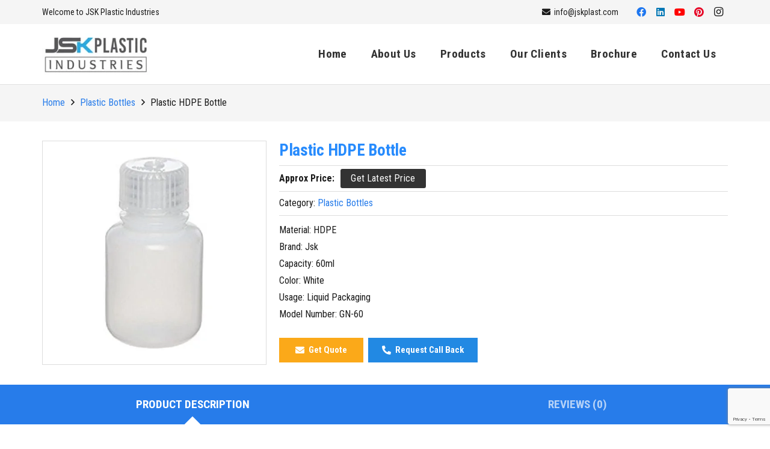

--- FILE ---
content_type: text/html; charset=UTF-8
request_url: https://www.jskplast.com/product/plastic-hdpe-bottle/
body_size: 31079
content:
<!DOCTYPE HTML>
<html lang="en-US">
<head>
	<meta charset="UTF-8">
	<meta name='robots' content='index, follow, max-image-preview:large, max-snippet:-1, max-video-preview:-1' />

	<!-- This site is optimized with the Yoast SEO plugin v26.6 - https://yoast.com/wordpress/plugins/seo/ -->
	<title>Plastic HDPE Bottle - Manufacturer &amp; Supplier</title>
	<meta name="description" content="We are Manufacturer and Supplier of Plastic HDPE Bottle. Contact us for Plastic HDPE Bottle" />
	<link rel="canonical" href="https://www.jskplast.com/product/plastic-hdpe-bottle/" />
	<meta property="og:locale" content="en_US" />
	<meta property="og:type" content="article" />
	<meta property="og:title" content="Plastic HDPE Bottle - Manufacturer &amp; Supplier" />
	<meta property="og:description" content="We are Manufacturer and Supplier of Plastic HDPE Bottle. Contact us for Plastic HDPE Bottle" />
	<meta property="og:url" content="https://www.jskplast.com/product/plastic-hdpe-bottle/" />
	<meta property="og:site_name" content="JSK Plastic" />
	<meta property="article:publisher" content="https://www.facebook.com/jskplasticindustries" />
	<meta property="article:modified_time" content="2022-08-03T05:04:42+00:00" />
	<meta property="og:image" content="https://www.jskplast.com/wp-content/uploads/2022/08/plastic-cap-500x500-1.jpg" />
	<meta property="og:image:width" content="500" />
	<meta property="og:image:height" content="500" />
	<meta property="og:image:type" content="image/jpeg" />
	<meta name="twitter:card" content="summary_large_image" />
	<script type="application/ld+json" class="yoast-schema-graph">{"@context":"https://schema.org","@graph":[{"@type":"WebPage","@id":"https://www.jskplast.com/product/plastic-hdpe-bottle/","url":"https://www.jskplast.com/product/plastic-hdpe-bottle/","name":"Plastic HDPE Bottle - Manufacturer & Supplier","isPartOf":{"@id":"https://www.jskplast.com/#website"},"primaryImageOfPage":{"@id":"https://www.jskplast.com/product/plastic-hdpe-bottle/#primaryimage"},"image":{"@id":"https://www.jskplast.com/product/plastic-hdpe-bottle/#primaryimage"},"thumbnailUrl":"https://www.jskplast.com/wp-content/uploads/2022/08/plastic-cap-500x500-1.jpg","datePublished":"2022-08-03T05:04:31+00:00","dateModified":"2022-08-03T05:04:42+00:00","description":"We are Manufacturer and Supplier of Plastic HDPE Bottle. Contact us for Plastic HDPE Bottle","breadcrumb":{"@id":"https://www.jskplast.com/product/plastic-hdpe-bottle/#breadcrumb"},"inLanguage":"en-US","potentialAction":[{"@type":"ReadAction","target":["https://www.jskplast.com/product/plastic-hdpe-bottle/"]}]},{"@type":"ImageObject","inLanguage":"en-US","@id":"https://www.jskplast.com/product/plastic-hdpe-bottle/#primaryimage","url":"https://www.jskplast.com/wp-content/uploads/2022/08/plastic-cap-500x500-1.jpg","contentUrl":"https://www.jskplast.com/wp-content/uploads/2022/08/plastic-cap-500x500-1.jpg","width":500,"height":500,"caption":"Plastic HDPE Bottle"},{"@type":"BreadcrumbList","@id":"https://www.jskplast.com/product/plastic-hdpe-bottle/#breadcrumb","itemListElement":[{"@type":"ListItem","position":1,"name":"Home","item":"https://www.jskplast.com/"},{"@type":"ListItem","position":2,"name":"Products","item":"https://www.jskplast.com/bottles/"},{"@type":"ListItem","position":3,"name":"Plastic HDPE Bottle"}]},{"@type":"WebSite","@id":"https://www.jskplast.com/#website","url":"https://www.jskplast.com/","name":"JSK Plastic","description":"","publisher":{"@id":"https://www.jskplast.com/#organization"},"potentialAction":[{"@type":"SearchAction","target":{"@type":"EntryPoint","urlTemplate":"https://www.jskplast.com/?s={search_term_string}"},"query-input":{"@type":"PropertyValueSpecification","valueRequired":true,"valueName":"search_term_string"}}],"inLanguage":"en-US"},{"@type":"Organization","@id":"https://www.jskplast.com/#organization","name":"JSK PLASTIC INDUSTRIES","url":"https://www.jskplast.com/","logo":{"@type":"ImageObject","inLanguage":"en-US","@id":"https://www.jskplast.com/#/schema/logo/image/","url":"https://www.jskplast.com/wp-content/uploads/2022/07/logo-jsk.jpg","contentUrl":"https://www.jskplast.com/wp-content/uploads/2022/07/logo-jsk.jpg","width":200,"height":78,"caption":"JSK PLASTIC INDUSTRIES"},"image":{"@id":"https://www.jskplast.com/#/schema/logo/image/"},"sameAs":["https://www.facebook.com/jskplasticindustries"]}]}</script>
	<!-- / Yoast SEO plugin. -->


<link rel='dns-prefetch' href='//fonts.googleapis.com' />
<link rel="alternate" type="application/rss+xml" title="JSK Plastic &raquo; Feed" href="https://www.jskplast.com/feed/" />
<link rel="alternate" type="application/rss+xml" title="JSK Plastic &raquo; Comments Feed" href="https://www.jskplast.com/comments/feed/" />
<link rel="alternate" type="application/rss+xml" title="JSK Plastic &raquo; Plastic HDPE Bottle Comments Feed" href="https://www.jskplast.com/product/plastic-hdpe-bottle/feed/" />
<link rel="alternate" title="oEmbed (JSON)" type="application/json+oembed" href="https://www.jskplast.com/wp-json/oembed/1.0/embed?url=https%3A%2F%2Fwww.jskplast.com%2Fproduct%2Fplastic-hdpe-bottle%2F" />
<link rel="alternate" title="oEmbed (XML)" type="text/xml+oembed" href="https://www.jskplast.com/wp-json/oembed/1.0/embed?url=https%3A%2F%2Fwww.jskplast.com%2Fproduct%2Fplastic-hdpe-bottle%2F&#038;format=xml" />
<link rel="canonical" href="https://www.jskplast.com/product/plastic-hdpe-bottle/" />
<meta name="viewport" content="width=device-width, initial-scale=1">
<meta name="theme-color" content="#ffffff">
<meta name="description" content="Material: HDPE
Brand: Jsk
Capacity: 60ml
Color: White
Usage: Liquid Packaging
Model Number: GN-60">
<meta property="og:description" content="Material: HDPE
Brand: Jsk
Capacity: 60ml
Color: White
Usage: Liquid Packaging
Model Number: GN-60">
<meta property="og:title" content="Plastic HDPE Bottle - Manufacturer &amp; Supplier">
<meta property="og:url" content="https://www.jskplast.com/product/plastic-hdpe-bottle">
<meta property="og:locale" content="en_US">
<meta property="og:site_name" content="JSK Plastic">
<meta property="og:type" content="product">
<meta property="og:image" content="https://www.jskplast.com/wp-content/uploads/2022/08/plastic-cap-500x500-1.jpg" itemprop="image">
<style id='wp-img-auto-sizes-contain-inline-css'>
img:is([sizes=auto i],[sizes^="auto," i]){contain-intrinsic-size:3000px 1500px}
/*# sourceURL=wp-img-auto-sizes-contain-inline-css */
</style>
<style id='wp-emoji-styles-inline-css'>

	img.wp-smiley, img.emoji {
		display: inline !important;
		border: none !important;
		box-shadow: none !important;
		height: 1em !important;
		width: 1em !important;
		margin: 0 0.07em !important;
		vertical-align: -0.1em !important;
		background: none !important;
		padding: 0 !important;
	}
/*# sourceURL=wp-emoji-styles-inline-css */
</style>
<link rel='stylesheet' id='contact-form-7-css' href='https://www.jskplast.com/wp-content/plugins/contact-form-7/includes/css/styles.css?ver=6.1.4' media='all' />
<link rel='stylesheet' id='photoswipe-css' href='https://www.jskplast.com/wp-content/plugins/woocommerce/assets/css/photoswipe/photoswipe.min.css?ver=10.4.3' media='all' />
<link rel='stylesheet' id='photoswipe-default-skin-css' href='https://www.jskplast.com/wp-content/plugins/woocommerce/assets/css/photoswipe/default-skin/default-skin.min.css?ver=10.4.3' media='all' />
<style id='woocommerce-inline-inline-css'>
.woocommerce form .form-row .required { visibility: visible; }
/*# sourceURL=woocommerce-inline-inline-css */
</style>
<link rel='stylesheet' id='us-fonts-css' href='https://fonts.googleapis.com/css?family=Open+Sans%3A400%2C600%2C700%7CRoboto+Condensed%3A400%2C700&#038;display=swap&#038;ver=6.9' media='all' />
<link rel='stylesheet' id='uacf7-frontend-style-css' href='https://www.jskplast.com/wp-content/plugins/ultimate-addons-for-contact-form-7/assets/css/uacf7-frontend.css?ver=6.9' media='all' />
<link rel='stylesheet' id='uacf7-form-style-css' href='https://www.jskplast.com/wp-content/plugins/ultimate-addons-for-contact-form-7/assets/css/form-style.css?ver=6.9' media='all' />
<link rel='stylesheet' id='us-theme-css' href='https://www.jskplast.com/wp-content/uploads/us-assets/www.jskplast.com.css?ver=fbc97a98' media='all' />
<link rel='stylesheet' id='theme-style-css' href='https://www.jskplast.com/wp-content/themes/Impreza-child/style.css?ver=8.41' media='all' />
<link rel='stylesheet' id='bsf-Defaults-css' href='https://www.jskplast.com/wp-content/uploads/smile_fonts/Defaults/Defaults.css?ver=3.21.2' media='all' />
<link rel='stylesheet' id='ultimate-vc-addons-style-css' href='https://www.jskplast.com/wp-content/plugins/Ultimate_VC_Addons/assets/min-css/style.min.css?ver=3.21.2' media='all' />
<link rel='stylesheet' id='ultimate-vc-addons-headings-style-css' href='https://www.jskplast.com/wp-content/plugins/Ultimate_VC_Addons/assets/min-css/headings.min.css?ver=3.21.2' media='all' />
<script src="https://www.jskplast.com/wp-includes/js/jquery/jquery.min.js?ver=3.7.1" id="jquery-core-js"></script>
<script src="https://www.jskplast.com/wp-content/plugins/woocommerce/assets/js/jquery-blockui/jquery.blockUI.min.js?ver=2.7.0-wc.10.4.3" id="wc-jquery-blockui-js" defer data-wp-strategy="defer"></script>
<script id="wc-add-to-cart-js-extra">
var wc_add_to_cart_params = {"ajax_url":"/wp-admin/admin-ajax.php","wc_ajax_url":"/?wc-ajax=%%endpoint%%","i18n_view_cart":"View cart","cart_url":"https://www.jskplast.com","is_cart":"","cart_redirect_after_add":"no"};
//# sourceURL=wc-add-to-cart-js-extra
</script>
<script src="https://www.jskplast.com/wp-content/plugins/woocommerce/assets/js/frontend/add-to-cart.min.js?ver=10.4.3" id="wc-add-to-cart-js" defer data-wp-strategy="defer"></script>
<script src="https://www.jskplast.com/wp-content/plugins/woocommerce/assets/js/zoom/jquery.zoom.min.js?ver=1.7.21-wc.10.4.3" id="wc-zoom-js" defer data-wp-strategy="defer"></script>
<script src="https://www.jskplast.com/wp-content/plugins/woocommerce/assets/js/flexslider/jquery.flexslider.min.js?ver=2.7.2-wc.10.4.3" id="wc-flexslider-js" defer data-wp-strategy="defer"></script>
<script src="https://www.jskplast.com/wp-content/plugins/woocommerce/assets/js/photoswipe/photoswipe.min.js?ver=4.1.1-wc.10.4.3" id="wc-photoswipe-js" defer data-wp-strategy="defer"></script>
<script src="https://www.jskplast.com/wp-content/plugins/woocommerce/assets/js/photoswipe/photoswipe-ui-default.min.js?ver=4.1.1-wc.10.4.3" id="wc-photoswipe-ui-default-js" defer data-wp-strategy="defer"></script>
<script id="wc-single-product-js-extra">
var wc_single_product_params = {"i18n_required_rating_text":"Please select a rating","i18n_rating_options":["1 of 5 stars","2 of 5 stars","3 of 5 stars","4 of 5 stars","5 of 5 stars"],"i18n_product_gallery_trigger_text":"View full-screen image gallery","review_rating_required":"yes","flexslider":{"rtl":false,"animation":"slide","smoothHeight":true,"directionNav":false,"controlNav":"thumbnails","slideshow":false,"animationSpeed":500,"animationLoop":false,"allowOneSlide":false},"zoom_enabled":"1","zoom_options":[],"photoswipe_enabled":"1","photoswipe_options":{"shareEl":false,"closeOnScroll":false,"history":false,"hideAnimationDuration":0,"showAnimationDuration":0},"flexslider_enabled":"1"};
//# sourceURL=wc-single-product-js-extra
</script>
<script src="https://www.jskplast.com/wp-content/plugins/woocommerce/assets/js/frontend/single-product.min.js?ver=10.4.3" id="wc-single-product-js" defer data-wp-strategy="defer"></script>
<script src="https://www.jskplast.com/wp-content/plugins/woocommerce/assets/js/js-cookie/js.cookie.min.js?ver=2.1.4-wc.10.4.3" id="wc-js-cookie-js" defer data-wp-strategy="defer"></script>
<script id="woocommerce-js-extra">
var woocommerce_params = {"ajax_url":"/wp-admin/admin-ajax.php","wc_ajax_url":"/?wc-ajax=%%endpoint%%","i18n_password_show":"Show password","i18n_password_hide":"Hide password"};
//# sourceURL=woocommerce-js-extra
</script>
<script src="https://www.jskplast.com/wp-content/plugins/woocommerce/assets/js/frontend/woocommerce.min.js?ver=10.4.3" id="woocommerce-js" defer data-wp-strategy="defer"></script>
<script src="https://www.jskplast.com/wp-content/plugins/Ultimate_VC_Addons/assets/min-js/ultimate-params.min.js?ver=3.21.2" id="ultimate-vc-addons-params-js"></script>
<script src="https://www.jskplast.com/wp-content/plugins/Ultimate_VC_Addons/assets/min-js/headings.min.js?ver=3.21.2" id="ultimate-vc-addons-headings-script-js"></script>
<script></script><link rel="https://api.w.org/" href="https://www.jskplast.com/wp-json/" /><link rel="alternate" title="JSON" type="application/json" href="https://www.jskplast.com/wp-json/wp/v2/product/9081" /><link rel="EditURI" type="application/rsd+xml" title="RSD" href="https://www.jskplast.com/xmlrpc.php?rsd" />
<meta name="generator" content="WordPress 6.9" />
<meta name="generator" content="WooCommerce 10.4.3" />
<link rel='shortlink' href='https://www.jskplast.com/?p=9081' />
		<script id="us_add_no_touch">
			if ( ! /Android|webOS|iPhone|iPad|iPod|BlackBerry|IEMobile|Opera Mini/i.test( navigator.userAgent ) ) {
				document.documentElement.classList.add( "no-touch" );
			}
		</script>
				<script id="us_color_scheme_switch_class">
			if ( document.cookie.includes( "us_color_scheme_switch_is_on=true" ) ) {
				document.documentElement.classList.add( "us-color-scheme-on" );
			}
		</script>
			<noscript><style>.woocommerce-product-gallery{ opacity: 1 !important; }</style></noscript>
	<meta name="generator" content="Powered by WPBakery Page Builder - drag and drop page builder for WordPress."/>
<meta name="generator" content="Powered by Slider Revolution 6.7.38 - responsive, Mobile-Friendly Slider Plugin for WordPress with comfortable drag and drop interface." />
<link rel="icon" href="https://www.jskplast.com/wp-content/uploads/2023/04/fav.jpg" sizes="32x32" />
<link rel="icon" href="https://www.jskplast.com/wp-content/uploads/2023/04/fav.jpg" sizes="192x192" />
<link rel="apple-touch-icon" href="https://www.jskplast.com/wp-content/uploads/2023/04/fav.jpg" />
<meta name="msapplication-TileImage" content="https://www.jskplast.com/wp-content/uploads/2023/04/fav.jpg" />
<script>function setREVStartSize(e){
			//window.requestAnimationFrame(function() {
				window.RSIW = window.RSIW===undefined ? window.innerWidth : window.RSIW;
				window.RSIH = window.RSIH===undefined ? window.innerHeight : window.RSIH;
				try {
					var pw = document.getElementById(e.c).parentNode.offsetWidth,
						newh;
					pw = pw===0 || isNaN(pw) || (e.l=="fullwidth" || e.layout=="fullwidth") ? window.RSIW : pw;
					e.tabw = e.tabw===undefined ? 0 : parseInt(e.tabw);
					e.thumbw = e.thumbw===undefined ? 0 : parseInt(e.thumbw);
					e.tabh = e.tabh===undefined ? 0 : parseInt(e.tabh);
					e.thumbh = e.thumbh===undefined ? 0 : parseInt(e.thumbh);
					e.tabhide = e.tabhide===undefined ? 0 : parseInt(e.tabhide);
					e.thumbhide = e.thumbhide===undefined ? 0 : parseInt(e.thumbhide);
					e.mh = e.mh===undefined || e.mh=="" || e.mh==="auto" ? 0 : parseInt(e.mh,0);
					if(e.layout==="fullscreen" || e.l==="fullscreen")
						newh = Math.max(e.mh,window.RSIH);
					else{
						e.gw = Array.isArray(e.gw) ? e.gw : [e.gw];
						for (var i in e.rl) if (e.gw[i]===undefined || e.gw[i]===0) e.gw[i] = e.gw[i-1];
						e.gh = e.el===undefined || e.el==="" || (Array.isArray(e.el) && e.el.length==0)? e.gh : e.el;
						e.gh = Array.isArray(e.gh) ? e.gh : [e.gh];
						for (var i in e.rl) if (e.gh[i]===undefined || e.gh[i]===0) e.gh[i] = e.gh[i-1];
											
						var nl = new Array(e.rl.length),
							ix = 0,
							sl;
						e.tabw = e.tabhide>=pw ? 0 : e.tabw;
						e.thumbw = e.thumbhide>=pw ? 0 : e.thumbw;
						e.tabh = e.tabhide>=pw ? 0 : e.tabh;
						e.thumbh = e.thumbhide>=pw ? 0 : e.thumbh;
						for (var i in e.rl) nl[i] = e.rl[i]<window.RSIW ? 0 : e.rl[i];
						sl = nl[0];
						for (var i in nl) if (sl>nl[i] && nl[i]>0) { sl = nl[i]; ix=i;}
						var m = pw>(e.gw[ix]+e.tabw+e.thumbw) ? 1 : (pw-(e.tabw+e.thumbw)) / (e.gw[ix]);
						newh =  (e.gh[ix] * m) + (e.tabh + e.thumbh);
					}
					var el = document.getElementById(e.c);
					if (el!==null && el) el.style.height = newh+"px";
					el = document.getElementById(e.c+"_wrapper");
					if (el!==null && el) {
						el.style.height = newh+"px";
						el.style.display = "block";
					}
				} catch(e){
					console.log("Failure at Presize of Slider:" + e)
				}
			//});
		  };</script>
<noscript><style> .wpb_animate_when_almost_visible { opacity: 1; }</style></noscript>		<style id="us-icon-fonts">@font-face{font-display:swap;font-style:normal;font-family:"fontawesome";font-weight:900;src:url("https://www.jskplast.com/wp-content/themes/Impreza/fonts/fa-solid-900.woff2?ver=8.41") format("woff2")}.fas{font-family:"fontawesome";font-weight:900}@font-face{font-display:swap;font-style:normal;font-family:"fontawesome";font-weight:400;src:url("https://www.jskplast.com/wp-content/themes/Impreza/fonts/fa-regular-400.woff2?ver=8.41") format("woff2")}.far{font-family:"fontawesome";font-weight:400}@font-face{font-display:swap;font-style:normal;font-family:"fontawesome";font-weight:300;src:url("https://www.jskplast.com/wp-content/themes/Impreza/fonts/fa-light-300.woff2?ver=8.41") format("woff2")}.fal{font-family:"fontawesome";font-weight:300}@font-face{font-display:swap;font-style:normal;font-family:"Font Awesome 5 Duotone";font-weight:900;src:url("https://www.jskplast.com/wp-content/themes/Impreza/fonts/fa-duotone-900.woff2?ver=8.41") format("woff2")}.fad{font-family:"Font Awesome 5 Duotone";font-weight:900}.fad{position:relative}.fad:before{position:absolute}.fad:after{opacity:0.4}@font-face{font-display:swap;font-style:normal;font-family:"Font Awesome 5 Brands";font-weight:400;src:url("https://www.jskplast.com/wp-content/themes/Impreza/fonts/fa-brands-400.woff2?ver=8.41") format("woff2")}.fab{font-family:"Font Awesome 5 Brands";font-weight:400}@font-face{font-display:block;font-style:normal;font-family:"Material Icons";font-weight:400;src:url("https://www.jskplast.com/wp-content/themes/Impreza/fonts/material-icons.woff2?ver=8.41") format("woff2")}.material-icons{font-family:"Material Icons";font-weight:400}</style>
				<style id="us-current-header-css"> .l-subheader.at_top,.l-subheader.at_top .w-dropdown-list,.l-subheader.at_top .type_mobile .w-nav-list.level_1{background:var(--color-header-top-bg);color:var(--color-header-top-text)}.no-touch .l-subheader.at_top a:hover,.no-touch .l-header.bg_transparent .l-subheader.at_top .w-dropdown.opened a:hover{color:var(--color-header-top-text-hover)}.l-header.bg_transparent:not(.sticky) .l-subheader.at_top{background:var(--color-header-top-transparent-bg);color:var(--color-header-top-transparent-text)}.no-touch .l-header.bg_transparent:not(.sticky) .at_top .w-cart-link:hover,.no-touch .l-header.bg_transparent:not(.sticky) .at_top .w-text a:hover,.no-touch .l-header.bg_transparent:not(.sticky) .at_top .w-html a:hover,.no-touch .l-header.bg_transparent:not(.sticky) .at_top .w-nav>a:hover,.no-touch .l-header.bg_transparent:not(.sticky) .at_top .w-menu a:hover,.no-touch .l-header.bg_transparent:not(.sticky) .at_top .w-search>a:hover,.no-touch .l-header.bg_transparent:not(.sticky) .at_top .w-socials.shape_none.color_text a:hover,.no-touch .l-header.bg_transparent:not(.sticky) .at_top .w-socials.shape_none.color_link a:hover,.no-touch .l-header.bg_transparent:not(.sticky) .at_top .w-dropdown a:hover,.no-touch .l-header.bg_transparent:not(.sticky) .at_top .type_desktop .menu-item.level_1.opened>a,.no-touch .l-header.bg_transparent:not(.sticky) .at_top .type_desktop .menu-item.level_1:hover>a{color:var(--color-header-transparent-text-hover)}.l-subheader.at_middle,.l-subheader.at_middle .w-dropdown-list,.l-subheader.at_middle .type_mobile .w-nav-list.level_1{background:var(--color-header-middle-bg);color:var(--color-header-middle-text)}.no-touch .l-subheader.at_middle a:hover,.no-touch .l-header.bg_transparent .l-subheader.at_middle .w-dropdown.opened a:hover{color:var(--color-header-middle-text-hover)}.l-header.bg_transparent:not(.sticky) .l-subheader.at_middle{background:var(--color-header-transparent-bg);color:var(--color-header-transparent-text)}.no-touch .l-header.bg_transparent:not(.sticky) .at_middle .w-cart-link:hover,.no-touch .l-header.bg_transparent:not(.sticky) .at_middle .w-text a:hover,.no-touch .l-header.bg_transparent:not(.sticky) .at_middle .w-html a:hover,.no-touch .l-header.bg_transparent:not(.sticky) .at_middle .w-nav>a:hover,.no-touch .l-header.bg_transparent:not(.sticky) .at_middle .w-menu a:hover,.no-touch .l-header.bg_transparent:not(.sticky) .at_middle .w-search>a:hover,.no-touch .l-header.bg_transparent:not(.sticky) .at_middle .w-socials.shape_none.color_text a:hover,.no-touch .l-header.bg_transparent:not(.sticky) .at_middle .w-socials.shape_none.color_link a:hover,.no-touch .l-header.bg_transparent:not(.sticky) .at_middle .w-dropdown a:hover,.no-touch .l-header.bg_transparent:not(.sticky) .at_middle .type_desktop .menu-item.level_1.opened>a,.no-touch .l-header.bg_transparent:not(.sticky) .at_middle .type_desktop .menu-item.level_1:hover>a{color:var(--color-header-transparent-text-hover)}.header_ver .l-header{background:var(--color-header-middle-bg);color:var(--color-header-middle-text)}@media (min-width:1281px){.hidden_for_default{display:none!important}.l-subheader.at_bottom{display:none}.l-header{position:relative;z-index:111}.l-subheader{margin:0 auto}.l-subheader.width_full{padding-left:1.5rem;padding-right:1.5rem}.l-subheader-h{display:flex;align-items:center;position:relative;margin:0 auto;max-width:var(--site-content-width,1200px);height:inherit}.w-header-show{display:none}.l-header.pos_fixed{position:fixed;left:var(--site-outline-width,0);right:var(--site-outline-width,0)}.l-header.pos_fixed:not(.notransition) .l-subheader{transition-property:transform,background,box-shadow,line-height,height,visibility;transition-duration:.3s;transition-timing-function:cubic-bezier(.78,.13,.15,.86)}.headerinpos_bottom.sticky_first_section .l-header.pos_fixed{position:fixed!important}.header_hor .l-header.sticky_auto_hide{transition:margin .3s cubic-bezier(.78,.13,.15,.86) .1s}.header_hor .l-header.sticky_auto_hide.down{margin-top:calc(-1.1 * var(--header-sticky-height,0px) )}.l-header.bg_transparent:not(.sticky) .l-subheader{box-shadow:none!important;background:none}.l-header.bg_transparent~.l-main .l-section.width_full.height_auto:first-of-type>.l-section-h{padding-top:0!important;padding-bottom:0!important}.l-header.pos_static.bg_transparent{position:absolute;left:var(--site-outline-width,0);right:var(--site-outline-width,0)}.l-subheader.width_full .l-subheader-h{max-width:none!important}.l-header.shadow_thin .l-subheader.at_middle,.l-header.shadow_thin .l-subheader.at_bottom{box-shadow:0 1px 0 rgba(0,0,0,0.08)}.l-header.shadow_wide .l-subheader.at_middle,.l-header.shadow_wide .l-subheader.at_bottom{box-shadow:0 3px 5px -1px rgba(0,0,0,0.1),0 2px 1px -1px rgba(0,0,0,0.05)}.header_hor .l-subheader-cell>.w-cart{margin-left:0;margin-right:0}:root{--header-height:140px;--header-sticky-height:60px}.l-header:before{content:'140'}.l-header.sticky:before{content:'60'}.l-subheader.at_top{line-height:40px;height:40px;overflow:visible;visibility:visible}.l-header.sticky .l-subheader.at_top{line-height:0px;height:0px;overflow:hidden;visibility:hidden}.l-subheader.at_middle{line-height:100px;height:100px;overflow:visible;visibility:visible}.l-header.sticky .l-subheader.at_middle{line-height:60px;height:60px;overflow:visible;visibility:visible}.l-subheader.at_bottom{line-height:50px;height:50px;overflow:visible;visibility:visible}.l-header.sticky .l-subheader.at_bottom{line-height:50px;height:50px;overflow:visible;visibility:visible}.headerinpos_above .l-header.pos_fixed{overflow:hidden;transition:transform 0.3s;transform:translate3d(0,-100%,0)}.headerinpos_above .l-header.pos_fixed.sticky{overflow:visible;transform:none}.headerinpos_above .l-header.pos_fixed~.l-section>.l-section-h,.headerinpos_above .l-header.pos_fixed~.l-main .l-section:first-of-type>.l-section-h{padding-top:0!important}.headerinpos_below .l-header.pos_fixed:not(.sticky){position:absolute;top:100%}.headerinpos_below .l-header.pos_fixed~.l-main>.l-section:first-of-type>.l-section-h{padding-top:0!important}.headerinpos_below .l-header.pos_fixed~.l-main .l-section.full_height:nth-of-type(2){min-height:100vh}.headerinpos_below .l-header.pos_fixed~.l-main>.l-section:nth-of-type(2)>.l-section-h{padding-top:var(--header-height)}.headerinpos_bottom .l-header.pos_fixed:not(.sticky){position:absolute;top:100vh}.headerinpos_bottom .l-header.pos_fixed~.l-main>.l-section:first-of-type>.l-section-h{padding-top:0!important}.headerinpos_bottom .l-header.pos_fixed~.l-main>.l-section:first-of-type>.l-section-h{padding-bottom:var(--header-height)}.headerinpos_bottom .l-header.pos_fixed.bg_transparent~.l-main .l-section.valign_center:not(.height_auto):first-of-type>.l-section-h{top:calc( var(--header-height) / 2 )}.headerinpos_bottom .l-header.pos_fixed:not(.sticky) .w-cart-dropdown,.headerinpos_bottom .l-header.pos_fixed:not(.sticky) .w-nav.type_desktop .w-nav-list.level_2{bottom:100%;transform-origin:0 100%}.headerinpos_bottom .l-header.pos_fixed:not(.sticky) .w-nav.type_mobile.m_layout_dropdown .w-nav-list.level_1{top:auto;bottom:100%;box-shadow:var(--box-shadow-up)}.headerinpos_bottom .l-header.pos_fixed:not(.sticky) .w-nav.type_desktop .w-nav-list.level_3,.headerinpos_bottom .l-header.pos_fixed:not(.sticky) .w-nav.type_desktop .w-nav-list.level_4{top:auto;bottom:0;transform-origin:0 100%}.headerinpos_bottom .l-header.pos_fixed:not(.sticky) .w-dropdown-list{top:auto;bottom:-0.4em;padding-top:0.4em;padding-bottom:2.4em}.admin-bar .l-header.pos_static.bg_solid~.l-main .l-section.full_height:first-of-type{min-height:calc( 100vh - var(--header-height) - 32px )}.admin-bar .l-header.pos_fixed:not(.sticky_auto_hide)~.l-main .l-section.full_height:not(:first-of-type){min-height:calc( 100vh - var(--header-sticky-height) - 32px )}.admin-bar.headerinpos_below .l-header.pos_fixed~.l-main .l-section.full_height:nth-of-type(2){min-height:calc(100vh - 32px)}}@media (min-width:901px) and (max-width:1280px){.hidden_for_laptops{display:none!important}.l-subheader.at_bottom{display:none}.l-header{position:relative;z-index:111}.l-subheader{margin:0 auto}.l-subheader.width_full{padding-left:1.5rem;padding-right:1.5rem}.l-subheader-h{display:flex;align-items:center;position:relative;margin:0 auto;max-width:var(--site-content-width,1200px);height:inherit}.w-header-show{display:none}.l-header.pos_fixed{position:fixed;left:var(--site-outline-width,0);right:var(--site-outline-width,0)}.l-header.pos_fixed:not(.notransition) .l-subheader{transition-property:transform,background,box-shadow,line-height,height,visibility;transition-duration:.3s;transition-timing-function:cubic-bezier(.78,.13,.15,.86)}.headerinpos_bottom.sticky_first_section .l-header.pos_fixed{position:fixed!important}.header_hor .l-header.sticky_auto_hide{transition:margin .3s cubic-bezier(.78,.13,.15,.86) .1s}.header_hor .l-header.sticky_auto_hide.down{margin-top:calc(-1.1 * var(--header-sticky-height,0px) )}.l-header.bg_transparent:not(.sticky) .l-subheader{box-shadow:none!important;background:none}.l-header.bg_transparent~.l-main .l-section.width_full.height_auto:first-of-type>.l-section-h{padding-top:0!important;padding-bottom:0!important}.l-header.pos_static.bg_transparent{position:absolute;left:var(--site-outline-width,0);right:var(--site-outline-width,0)}.l-subheader.width_full .l-subheader-h{max-width:none!important}.l-header.shadow_thin .l-subheader.at_middle,.l-header.shadow_thin .l-subheader.at_bottom{box-shadow:0 1px 0 rgba(0,0,0,0.08)}.l-header.shadow_wide .l-subheader.at_middle,.l-header.shadow_wide .l-subheader.at_bottom{box-shadow:0 3px 5px -1px rgba(0,0,0,0.1),0 2px 1px -1px rgba(0,0,0,0.05)}.header_hor .l-subheader-cell>.w-cart{margin-left:0;margin-right:0}:root{--header-height:140px;--header-sticky-height:60px}.l-header:before{content:'140'}.l-header.sticky:before{content:'60'}.l-subheader.at_top{line-height:40px;height:40px;overflow:visible;visibility:visible}.l-header.sticky .l-subheader.at_top{line-height:0px;height:0px;overflow:hidden;visibility:hidden}.l-subheader.at_middle{line-height:100px;height:100px;overflow:visible;visibility:visible}.l-header.sticky .l-subheader.at_middle{line-height:60px;height:60px;overflow:visible;visibility:visible}.l-subheader.at_bottom{line-height:50px;height:50px;overflow:visible;visibility:visible}.l-header.sticky .l-subheader.at_bottom{line-height:50px;height:50px;overflow:visible;visibility:visible}.headerinpos_above .l-header.pos_fixed{overflow:hidden;transition:transform 0.3s;transform:translate3d(0,-100%,0)}.headerinpos_above .l-header.pos_fixed.sticky{overflow:visible;transform:none}.headerinpos_above .l-header.pos_fixed~.l-section>.l-section-h,.headerinpos_above .l-header.pos_fixed~.l-main .l-section:first-of-type>.l-section-h{padding-top:0!important}.headerinpos_below .l-header.pos_fixed:not(.sticky){position:absolute;top:100%}.headerinpos_below .l-header.pos_fixed~.l-main>.l-section:first-of-type>.l-section-h{padding-top:0!important}.headerinpos_below .l-header.pos_fixed~.l-main .l-section.full_height:nth-of-type(2){min-height:100vh}.headerinpos_below .l-header.pos_fixed~.l-main>.l-section:nth-of-type(2)>.l-section-h{padding-top:var(--header-height)}.headerinpos_bottom .l-header.pos_fixed:not(.sticky){position:absolute;top:100vh}.headerinpos_bottom .l-header.pos_fixed~.l-main>.l-section:first-of-type>.l-section-h{padding-top:0!important}.headerinpos_bottom .l-header.pos_fixed~.l-main>.l-section:first-of-type>.l-section-h{padding-bottom:var(--header-height)}.headerinpos_bottom .l-header.pos_fixed.bg_transparent~.l-main .l-section.valign_center:not(.height_auto):first-of-type>.l-section-h{top:calc( var(--header-height) / 2 )}.headerinpos_bottom .l-header.pos_fixed:not(.sticky) .w-cart-dropdown,.headerinpos_bottom .l-header.pos_fixed:not(.sticky) .w-nav.type_desktop .w-nav-list.level_2{bottom:100%;transform-origin:0 100%}.headerinpos_bottom .l-header.pos_fixed:not(.sticky) .w-nav.type_mobile.m_layout_dropdown .w-nav-list.level_1{top:auto;bottom:100%;box-shadow:var(--box-shadow-up)}.headerinpos_bottom .l-header.pos_fixed:not(.sticky) .w-nav.type_desktop .w-nav-list.level_3,.headerinpos_bottom .l-header.pos_fixed:not(.sticky) .w-nav.type_desktop .w-nav-list.level_4{top:auto;bottom:0;transform-origin:0 100%}.headerinpos_bottom .l-header.pos_fixed:not(.sticky) .w-dropdown-list{top:auto;bottom:-0.4em;padding-top:0.4em;padding-bottom:2.4em}.admin-bar .l-header.pos_static.bg_solid~.l-main .l-section.full_height:first-of-type{min-height:calc( 100vh - var(--header-height) - 32px )}.admin-bar .l-header.pos_fixed:not(.sticky_auto_hide)~.l-main .l-section.full_height:not(:first-of-type){min-height:calc( 100vh - var(--header-sticky-height) - 32px )}.admin-bar.headerinpos_below .l-header.pos_fixed~.l-main .l-section.full_height:nth-of-type(2){min-height:calc(100vh - 32px)}}@media (min-width:601px) and (max-width:900px){.hidden_for_tablets{display:none!important}.l-subheader.at_bottom{display:none}.l-header{position:relative;z-index:111}.l-subheader{margin:0 auto}.l-subheader.width_full{padding-left:1.5rem;padding-right:1.5rem}.l-subheader-h{display:flex;align-items:center;position:relative;margin:0 auto;max-width:var(--site-content-width,1200px);height:inherit}.w-header-show{display:none}.l-header.pos_fixed{position:fixed;left:var(--site-outline-width,0);right:var(--site-outline-width,0)}.l-header.pos_fixed:not(.notransition) .l-subheader{transition-property:transform,background,box-shadow,line-height,height,visibility;transition-duration:.3s;transition-timing-function:cubic-bezier(.78,.13,.15,.86)}.headerinpos_bottom.sticky_first_section .l-header.pos_fixed{position:fixed!important}.header_hor .l-header.sticky_auto_hide{transition:margin .3s cubic-bezier(.78,.13,.15,.86) .1s}.header_hor .l-header.sticky_auto_hide.down{margin-top:calc(-1.1 * var(--header-sticky-height,0px) )}.l-header.bg_transparent:not(.sticky) .l-subheader{box-shadow:none!important;background:none}.l-header.bg_transparent~.l-main .l-section.width_full.height_auto:first-of-type>.l-section-h{padding-top:0!important;padding-bottom:0!important}.l-header.pos_static.bg_transparent{position:absolute;left:var(--site-outline-width,0);right:var(--site-outline-width,0)}.l-subheader.width_full .l-subheader-h{max-width:none!important}.l-header.shadow_thin .l-subheader.at_middle,.l-header.shadow_thin .l-subheader.at_bottom{box-shadow:0 1px 0 rgba(0,0,0,0.08)}.l-header.shadow_wide .l-subheader.at_middle,.l-header.shadow_wide .l-subheader.at_bottom{box-shadow:0 3px 5px -1px rgba(0,0,0,0.1),0 2px 1px -1px rgba(0,0,0,0.05)}.header_hor .l-subheader-cell>.w-cart{margin-left:0;margin-right:0}:root{--header-height:120px;--header-sticky-height:60px}.l-header:before{content:'120'}.l-header.sticky:before{content:'60'}.l-subheader.at_top{line-height:40px;height:40px;overflow:visible;visibility:visible}.l-header.sticky .l-subheader.at_top{line-height:0px;height:0px;overflow:hidden;visibility:hidden}.l-subheader.at_middle{line-height:80px;height:80px;overflow:visible;visibility:visible}.l-header.sticky .l-subheader.at_middle{line-height:60px;height:60px;overflow:visible;visibility:visible}.l-subheader.at_bottom{line-height:50px;height:50px;overflow:visible;visibility:visible}.l-header.sticky .l-subheader.at_bottom{line-height:50px;height:50px;overflow:visible;visibility:visible}}@media (max-width:600px){.hidden_for_mobiles{display:none!important}.l-subheader.at_top{display:none}.l-subheader.at_bottom{display:none}.l-header{position:relative;z-index:111}.l-subheader{margin:0 auto}.l-subheader.width_full{padding-left:1.5rem;padding-right:1.5rem}.l-subheader-h{display:flex;align-items:center;position:relative;margin:0 auto;max-width:var(--site-content-width,1200px);height:inherit}.w-header-show{display:none}.l-header.pos_fixed{position:fixed;left:var(--site-outline-width,0);right:var(--site-outline-width,0)}.l-header.pos_fixed:not(.notransition) .l-subheader{transition-property:transform,background,box-shadow,line-height,height,visibility;transition-duration:.3s;transition-timing-function:cubic-bezier(.78,.13,.15,.86)}.headerinpos_bottom.sticky_first_section .l-header.pos_fixed{position:fixed!important}.header_hor .l-header.sticky_auto_hide{transition:margin .3s cubic-bezier(.78,.13,.15,.86) .1s}.header_hor .l-header.sticky_auto_hide.down{margin-top:calc(-1.1 * var(--header-sticky-height,0px) )}.l-header.bg_transparent:not(.sticky) .l-subheader{box-shadow:none!important;background:none}.l-header.bg_transparent~.l-main .l-section.width_full.height_auto:first-of-type>.l-section-h{padding-top:0!important;padding-bottom:0!important}.l-header.pos_static.bg_transparent{position:absolute;left:var(--site-outline-width,0);right:var(--site-outline-width,0)}.l-subheader.width_full .l-subheader-h{max-width:none!important}.l-header.shadow_thin .l-subheader.at_middle,.l-header.shadow_thin .l-subheader.at_bottom{box-shadow:0 1px 0 rgba(0,0,0,0.08)}.l-header.shadow_wide .l-subheader.at_middle,.l-header.shadow_wide .l-subheader.at_bottom{box-shadow:0 3px 5px -1px rgba(0,0,0,0.1),0 2px 1px -1px rgba(0,0,0,0.05)}.header_hor .l-subheader-cell>.w-cart{margin-left:0;margin-right:0}:root{--header-height:50px;--header-sticky-height:50px}.l-header:before{content:'50'}.l-header.sticky:before{content:'50'}.l-subheader.at_top{line-height:40px;height:40px;overflow:visible;visibility:visible}.l-header.sticky .l-subheader.at_top{line-height:0px;height:0px;overflow:hidden;visibility:hidden}.l-subheader.at_middle{line-height:50px;height:50px;overflow:visible;visibility:visible}.l-header.sticky .l-subheader.at_middle{line-height:50px;height:50px;overflow:visible;visibility:visible}.l-subheader.at_bottom{line-height:50px;height:50px;overflow:visible;visibility:visible}.l-header.sticky .l-subheader.at_bottom{line-height:50px;height:50px;overflow:visible;visibility:visible}}@media (min-width:1281px){.ush_image_1{height:78px!important}.l-header.sticky .ush_image_1{height:35px!important}}@media (min-width:901px) and (max-width:1280px){.ush_image_1{height:30px!important}.l-header.sticky .ush_image_1{height:30px!important}}@media (min-width:601px) and (max-width:900px){.ush_image_1{height:30px!important}.l-header.sticky .ush_image_1{height:30px!important}}@media (max-width:600px){.ush_image_1{height:20px!important}.l-header.sticky .ush_image_1{height:10px!important}}.header_hor .ush_menu_1.type_desktop .menu-item.level_1>a:not(.w-btn){padding-left:20px;padding-right:20px}.header_hor .ush_menu_1.type_desktop .menu-item.level_1>a.w-btn{margin-left:20px;margin-right:20px}.header_hor .ush_menu_1.type_desktop.align-edges>.w-nav-list.level_1{margin-left:-20px;margin-right:-20px}.header_ver .ush_menu_1.type_desktop .menu-item.level_1>a:not(.w-btn){padding-top:20px;padding-bottom:20px}.header_ver .ush_menu_1.type_desktop .menu-item.level_1>a.w-btn{margin-top:20px;margin-bottom:20px}.ush_menu_1.type_desktop .menu-item:not(.level_1){font-size:1rem}.ush_menu_1.type_mobile .w-nav-anchor.level_1,.ush_menu_1.type_mobile .w-nav-anchor.level_1 + .w-nav-arrow{font-size:1.1rem}.ush_menu_1.type_mobile .w-nav-anchor:not(.level_1),.ush_menu_1.type_mobile .w-nav-anchor:not(.level_1) + .w-nav-arrow{font-size:0.9rem}@media (min-width:1281px){.ush_menu_1 .w-nav-icon{--icon-size:20px;--icon-size-int:20}}@media (min-width:901px) and (max-width:1280px){.ush_menu_1 .w-nav-icon{--icon-size:32px;--icon-size-int:32}}@media (min-width:601px) and (max-width:900px){.ush_menu_1 .w-nav-icon{--icon-size:20px;--icon-size-int:20}}@media (max-width:600px){.ush_menu_1 .w-nav-icon{--icon-size:20px;--icon-size-int:20}}@media screen and (max-width:899px){.w-nav.ush_menu_1>.w-nav-list.level_1{display:none}.ush_menu_1 .w-nav-control{display:flex}}.no-touch .ush_menu_1 .w-nav-item.level_1.opened>a:not(.w-btn),.no-touch .ush_menu_1 .w-nav-item.level_1:hover>a:not(.w-btn){background:transparent;color:#277cea}.ush_menu_1 .w-nav-item.level_1.current-menu-item>a:not(.w-btn),.ush_menu_1 .w-nav-item.level_1.current-menu-ancestor>a:not(.w-btn),.ush_menu_1 .w-nav-item.level_1.current-page-ancestor>a:not(.w-btn){background:transparent;color:#277cea}.l-header.bg_transparent:not(.sticky) .ush_menu_1.type_desktop .w-nav-item.level_1.current-menu-item>a:not(.w-btn),.l-header.bg_transparent:not(.sticky) .ush_menu_1.type_desktop .w-nav-item.level_1.current-menu-ancestor>a:not(.w-btn),.l-header.bg_transparent:not(.sticky) .ush_menu_1.type_desktop .w-nav-item.level_1.current-page-ancestor>a:not(.w-btn){background:transparent;color:#277cea}.ush_menu_1 .w-nav-list:not(.level_1){background:#ffffff;color:#3b3d40}.no-touch .ush_menu_1 .w-nav-item:not(.level_1)>a:focus,.no-touch .ush_menu_1 .w-nav-item:not(.level_1):hover>a{background:#277cea;color:#ffffff}.ush_menu_1 .w-nav-item:not(.level_1).current-menu-item>a,.ush_menu_1 .w-nav-item:not(.level_1).current-menu-ancestor>a,.ush_menu_1 .w-nav-item:not(.level_1).current-page-ancestor>a{background:transparent;color:#277cea}.ush_socials_1 .w-socials-list{margin:-0em}.ush_socials_1 .w-socials-item{padding:0em}.ush_image_1{height:70px!important}.ush_text_3{font-size:14px!important;font-weight:400!important}.ush_menu_1{color:#333333!important;font-size:1.2rem!important;letter-spacing:0.02em!important;font-family:var(--h1-font-family)!important;font-weight:700!important}.ush_text_1{font-size:14px!important;font-family:var(--h1-font-family)!important;font-weight:400!important}@media (min-width:601px) and (max-width:1024px){.ush_image_1{max-height:70px!important}}@media (max-width:600px){.ush_image_1{height:30px!important}}</style>
		<style id="us-design-options-css">.us_custom_b48b2d62{padding-top:20px!important;padding-bottom:20px!important}.us_custom_da7ceeb3{font-size:1rem!important}.us_custom_3ae55ff6{border:1px solid #dddddd!important}.us_custom_198a6370{color:#278bfd!important;font-family:var(--h1-font-family)!important;font-weight:700!important;font-size:1.7rem!important;margin-bottom:0.5rem!important;padding-top:0px!important}.us_custom_f4e28b2e{color:#dddddd!important}.us_custom_85b3eb64{margin:0px 10px 0px 0px!important}.us_custom_020a95dc{padding-top:5px!important;padding-bottom:5px!important}.us_custom_43d836d8{padding-top:10px!important;padding-bottom:10px!important}.us_custom_2372ef35{margin-top:10px!important}.us_custom_2f35aa69{color:#000000!important;font-weight:700!important}.us_custom_001601d3{margin-top:15px!important;padding-top:15px!important}.us_custom_58ab7899{color:#000000!important;font-weight:400!important}.us_custom_fe9ce664{background:#f2f2f2!important}.us_custom_0ea7f5c5{background:#2289e3!important}.us_custom_8bebb8f0{color:#ffffff!important;background:#2289e3!important}.us_custom_3ea0b43e{color:rgba(255,255,255,0.40)!important}.us_custom_ff4490b4{color:#ffffff!important;font-size:14px!important}.us_custom_4fb9e5a3{background:#ffffff!important}.us_custom_589a15b4{color:#ffffff!important;font-size:22px!important;padding:0px!important;margin:0px!important}.us_custom_95ebd667{color:#333333!important}.us_custom_a3330ef1{text-align:center!important;font-size:16px!important;padding-top:15px!important;padding-bottom:15px!important}@media (min-width:1025px) and (max-width:1280px){.us_custom_3ae55ff6{border:1px solid #dddddd!important}.us_custom_198a6370{color:#278bfd!important}.us_custom_001601d3{margin-top:10px!important;padding-top:10px!important}}@media (min-width:601px) and (max-width:1024px){.us_custom_3ae55ff6{border-style:solid!important;border-width:1px!important}.us_custom_198a6370{color:#278bfd!important;font-family:var(--h1-font-family)!important;font-weight:700!important;font-size:2rem!important}.us_custom_2372ef35{margin-top:10px!important;padding-left:0!important}.us_custom_001601d3{margin-top:10px!important;padding-top:10px!important}}@media (max-width:600px){.us_custom_3ae55ff6{border-color:#dddddd!important;padding:30px!important;border-width:1px!important}.us_custom_198a6370{color:#278bfd!important;font-family:var(--h1-font-family)!important;font-weight:700!important;font-size:1.2rem!important}.us_custom_2372ef35{margin-top:10px!important}.us_custom_693f4b1f{padding-left:20px!important;padding-right:20px!important}.us_custom_001601d3{margin-top:10px!important;padding-top:10px!important}}</style><style id='global-styles-inline-css'>
:root{--wp--preset--aspect-ratio--square: 1;--wp--preset--aspect-ratio--4-3: 4/3;--wp--preset--aspect-ratio--3-4: 3/4;--wp--preset--aspect-ratio--3-2: 3/2;--wp--preset--aspect-ratio--2-3: 2/3;--wp--preset--aspect-ratio--16-9: 16/9;--wp--preset--aspect-ratio--9-16: 9/16;--wp--preset--color--black: #000000;--wp--preset--color--cyan-bluish-gray: #abb8c3;--wp--preset--color--white: #ffffff;--wp--preset--color--pale-pink: #f78da7;--wp--preset--color--vivid-red: #cf2e2e;--wp--preset--color--luminous-vivid-orange: #ff6900;--wp--preset--color--luminous-vivid-amber: #fcb900;--wp--preset--color--light-green-cyan: #7bdcb5;--wp--preset--color--vivid-green-cyan: #00d084;--wp--preset--color--pale-cyan-blue: #8ed1fc;--wp--preset--color--vivid-cyan-blue: #0693e3;--wp--preset--color--vivid-purple: #9b51e0;--wp--preset--gradient--vivid-cyan-blue-to-vivid-purple: linear-gradient(135deg,rgb(6,147,227) 0%,rgb(155,81,224) 100%);--wp--preset--gradient--light-green-cyan-to-vivid-green-cyan: linear-gradient(135deg,rgb(122,220,180) 0%,rgb(0,208,130) 100%);--wp--preset--gradient--luminous-vivid-amber-to-luminous-vivid-orange: linear-gradient(135deg,rgb(252,185,0) 0%,rgb(255,105,0) 100%);--wp--preset--gradient--luminous-vivid-orange-to-vivid-red: linear-gradient(135deg,rgb(255,105,0) 0%,rgb(207,46,46) 100%);--wp--preset--gradient--very-light-gray-to-cyan-bluish-gray: linear-gradient(135deg,rgb(238,238,238) 0%,rgb(169,184,195) 100%);--wp--preset--gradient--cool-to-warm-spectrum: linear-gradient(135deg,rgb(74,234,220) 0%,rgb(151,120,209) 20%,rgb(207,42,186) 40%,rgb(238,44,130) 60%,rgb(251,105,98) 80%,rgb(254,248,76) 100%);--wp--preset--gradient--blush-light-purple: linear-gradient(135deg,rgb(255,206,236) 0%,rgb(152,150,240) 100%);--wp--preset--gradient--blush-bordeaux: linear-gradient(135deg,rgb(254,205,165) 0%,rgb(254,45,45) 50%,rgb(107,0,62) 100%);--wp--preset--gradient--luminous-dusk: linear-gradient(135deg,rgb(255,203,112) 0%,rgb(199,81,192) 50%,rgb(65,88,208) 100%);--wp--preset--gradient--pale-ocean: linear-gradient(135deg,rgb(255,245,203) 0%,rgb(182,227,212) 50%,rgb(51,167,181) 100%);--wp--preset--gradient--electric-grass: linear-gradient(135deg,rgb(202,248,128) 0%,rgb(113,206,126) 100%);--wp--preset--gradient--midnight: linear-gradient(135deg,rgb(2,3,129) 0%,rgb(40,116,252) 100%);--wp--preset--font-size--small: 13px;--wp--preset--font-size--medium: 20px;--wp--preset--font-size--large: 36px;--wp--preset--font-size--x-large: 42px;--wp--preset--spacing--20: 0.44rem;--wp--preset--spacing--30: 0.67rem;--wp--preset--spacing--40: 1rem;--wp--preset--spacing--50: 1.5rem;--wp--preset--spacing--60: 2.25rem;--wp--preset--spacing--70: 3.38rem;--wp--preset--spacing--80: 5.06rem;--wp--preset--shadow--natural: 6px 6px 9px rgba(0, 0, 0, 0.2);--wp--preset--shadow--deep: 12px 12px 50px rgba(0, 0, 0, 0.4);--wp--preset--shadow--sharp: 6px 6px 0px rgba(0, 0, 0, 0.2);--wp--preset--shadow--outlined: 6px 6px 0px -3px rgb(255, 255, 255), 6px 6px rgb(0, 0, 0);--wp--preset--shadow--crisp: 6px 6px 0px rgb(0, 0, 0);}:where(.is-layout-flex){gap: 0.5em;}:where(.is-layout-grid){gap: 0.5em;}body .is-layout-flex{display: flex;}.is-layout-flex{flex-wrap: wrap;align-items: center;}.is-layout-flex > :is(*, div){margin: 0;}body .is-layout-grid{display: grid;}.is-layout-grid > :is(*, div){margin: 0;}:where(.wp-block-columns.is-layout-flex){gap: 2em;}:where(.wp-block-columns.is-layout-grid){gap: 2em;}:where(.wp-block-post-template.is-layout-flex){gap: 1.25em;}:where(.wp-block-post-template.is-layout-grid){gap: 1.25em;}.has-black-color{color: var(--wp--preset--color--black) !important;}.has-cyan-bluish-gray-color{color: var(--wp--preset--color--cyan-bluish-gray) !important;}.has-white-color{color: var(--wp--preset--color--white) !important;}.has-pale-pink-color{color: var(--wp--preset--color--pale-pink) !important;}.has-vivid-red-color{color: var(--wp--preset--color--vivid-red) !important;}.has-luminous-vivid-orange-color{color: var(--wp--preset--color--luminous-vivid-orange) !important;}.has-luminous-vivid-amber-color{color: var(--wp--preset--color--luminous-vivid-amber) !important;}.has-light-green-cyan-color{color: var(--wp--preset--color--light-green-cyan) !important;}.has-vivid-green-cyan-color{color: var(--wp--preset--color--vivid-green-cyan) !important;}.has-pale-cyan-blue-color{color: var(--wp--preset--color--pale-cyan-blue) !important;}.has-vivid-cyan-blue-color{color: var(--wp--preset--color--vivid-cyan-blue) !important;}.has-vivid-purple-color{color: var(--wp--preset--color--vivid-purple) !important;}.has-black-background-color{background-color: var(--wp--preset--color--black) !important;}.has-cyan-bluish-gray-background-color{background-color: var(--wp--preset--color--cyan-bluish-gray) !important;}.has-white-background-color{background-color: var(--wp--preset--color--white) !important;}.has-pale-pink-background-color{background-color: var(--wp--preset--color--pale-pink) !important;}.has-vivid-red-background-color{background-color: var(--wp--preset--color--vivid-red) !important;}.has-luminous-vivid-orange-background-color{background-color: var(--wp--preset--color--luminous-vivid-orange) !important;}.has-luminous-vivid-amber-background-color{background-color: var(--wp--preset--color--luminous-vivid-amber) !important;}.has-light-green-cyan-background-color{background-color: var(--wp--preset--color--light-green-cyan) !important;}.has-vivid-green-cyan-background-color{background-color: var(--wp--preset--color--vivid-green-cyan) !important;}.has-pale-cyan-blue-background-color{background-color: var(--wp--preset--color--pale-cyan-blue) !important;}.has-vivid-cyan-blue-background-color{background-color: var(--wp--preset--color--vivid-cyan-blue) !important;}.has-vivid-purple-background-color{background-color: var(--wp--preset--color--vivid-purple) !important;}.has-black-border-color{border-color: var(--wp--preset--color--black) !important;}.has-cyan-bluish-gray-border-color{border-color: var(--wp--preset--color--cyan-bluish-gray) !important;}.has-white-border-color{border-color: var(--wp--preset--color--white) !important;}.has-pale-pink-border-color{border-color: var(--wp--preset--color--pale-pink) !important;}.has-vivid-red-border-color{border-color: var(--wp--preset--color--vivid-red) !important;}.has-luminous-vivid-orange-border-color{border-color: var(--wp--preset--color--luminous-vivid-orange) !important;}.has-luminous-vivid-amber-border-color{border-color: var(--wp--preset--color--luminous-vivid-amber) !important;}.has-light-green-cyan-border-color{border-color: var(--wp--preset--color--light-green-cyan) !important;}.has-vivid-green-cyan-border-color{border-color: var(--wp--preset--color--vivid-green-cyan) !important;}.has-pale-cyan-blue-border-color{border-color: var(--wp--preset--color--pale-cyan-blue) !important;}.has-vivid-cyan-blue-border-color{border-color: var(--wp--preset--color--vivid-cyan-blue) !important;}.has-vivid-purple-border-color{border-color: var(--wp--preset--color--vivid-purple) !important;}.has-vivid-cyan-blue-to-vivid-purple-gradient-background{background: var(--wp--preset--gradient--vivid-cyan-blue-to-vivid-purple) !important;}.has-light-green-cyan-to-vivid-green-cyan-gradient-background{background: var(--wp--preset--gradient--light-green-cyan-to-vivid-green-cyan) !important;}.has-luminous-vivid-amber-to-luminous-vivid-orange-gradient-background{background: var(--wp--preset--gradient--luminous-vivid-amber-to-luminous-vivid-orange) !important;}.has-luminous-vivid-orange-to-vivid-red-gradient-background{background: var(--wp--preset--gradient--luminous-vivid-orange-to-vivid-red) !important;}.has-very-light-gray-to-cyan-bluish-gray-gradient-background{background: var(--wp--preset--gradient--very-light-gray-to-cyan-bluish-gray) !important;}.has-cool-to-warm-spectrum-gradient-background{background: var(--wp--preset--gradient--cool-to-warm-spectrum) !important;}.has-blush-light-purple-gradient-background{background: var(--wp--preset--gradient--blush-light-purple) !important;}.has-blush-bordeaux-gradient-background{background: var(--wp--preset--gradient--blush-bordeaux) !important;}.has-luminous-dusk-gradient-background{background: var(--wp--preset--gradient--luminous-dusk) !important;}.has-pale-ocean-gradient-background{background: var(--wp--preset--gradient--pale-ocean) !important;}.has-electric-grass-gradient-background{background: var(--wp--preset--gradient--electric-grass) !important;}.has-midnight-gradient-background{background: var(--wp--preset--gradient--midnight) !important;}.has-small-font-size{font-size: var(--wp--preset--font-size--small) !important;}.has-medium-font-size{font-size: var(--wp--preset--font-size--medium) !important;}.has-large-font-size{font-size: var(--wp--preset--font-size--large) !important;}.has-x-large-font-size{font-size: var(--wp--preset--font-size--x-large) !important;}
/*# sourceURL=global-styles-inline-css */
</style>
<link rel='stylesheet' id='rs-plugin-settings-css' href='//www.jskplast.com/wp-content/plugins/revslider/sr6/assets/css/rs6.css?ver=6.7.38' media='all' />
<style id='rs-plugin-settings-inline-css'>
#rs-demo-id {}
/*# sourceURL=rs-plugin-settings-inline-css */
</style>
</head>
<body class="wp-singular product-template-default single single-product postid-9081 wp-theme-Impreza wp-child-theme-Impreza-child l-body Impreza_8.41 us-core_8.41.1 header_hor headerinpos_top state_default theme-Impreza woocommerce woocommerce-page woocommerce-no-js us-woo-cart_compact wpb-js-composer js-comp-ver-8.7.2 vc_responsive" itemscope itemtype="https://schema.org/WebPage">

<div class="l-canvas type_wide">
	<header id="page-header" class="l-header pos_fixed shadow_thin bg_solid id_8569" itemscope itemtype="https://schema.org/WPHeader"><div class="l-subheader at_top"><div class="l-subheader-h"><div class="l-subheader-cell at_left"><div class="w-text ush_text_1 nowrap"><span class="w-text-h"><span class="w-text-value">Welcome to JSK Plastic Industries</span></span></div></div><div class="l-subheader-cell at_center"></div><div class="l-subheader-cell at_right"><div class="w-text ush_text_3 nowrap icon_atleft"><a href="mailto:info@jskplast.com" class="w-text-h"><i class="fas fa-envelope"></i><span class="w-text-value">info@jskplast.com</span></a></div><div class="w-socials ush_socials_1 color_brand shape_square style_default hover_fade"><div class="w-socials-list"><div class="w-socials-item facebook"><a target="_blank" rel="nofollow" href="https://www.facebook.com/jskplasticindustries" class="w-socials-item-link" aria-label="Facebook"><span class="w-socials-item-link-hover"></span><i class="fab fa-facebook"></i></a></div><div class="w-socials-item linkedin"><a target="_blank" rel="nofollow" href="https://www.linkedin.com/company/jsk-plastic-industries/" class="w-socials-item-link" aria-label="LinkedIn"><span class="w-socials-item-link-hover"></span><i class="fab fa-linkedin"></i></a></div><div class="w-socials-item youtube"><a target="_blank" rel="nofollow" href="#" class="w-socials-item-link" aria-label="YouTube"><span class="w-socials-item-link-hover"></span><i class="fab fa-youtube"></i></a></div><div class="w-socials-item pinterest"><a target="_blank" rel="nofollow" href="https://in.pinterest.com/jskplastic/" class="w-socials-item-link" aria-label="Pinterest"><span class="w-socials-item-link-hover"></span><i class="fab fa-pinterest"></i></a></div><div class="w-socials-item instagram"><a href="#" class="w-socials-item-link" aria-label="Instagram"><span class="w-socials-item-link-hover"></span><i class="fab fa-instagram"></i></a></div></div></div></div></div></div><div class="l-subheader at_middle"><div class="l-subheader-h"><div class="l-subheader-cell at_left"><div class="w-image ush_image_1 has_height"><a href="http://www.jskplast.com" aria-label="logo-jsk" class="w-image-h"><img width="200" height="78" src="https://www.jskplast.com/wp-content/uploads/2022/07/logo-jsk.jpg" class="attachment-full size-full" alt="" loading="lazy" decoding="async" /></a></div></div><div class="l-subheader-cell at_center"></div><div class="l-subheader-cell at_right"><nav class="w-nav type_desktop ush_menu_1 has_text_color height_full open_on_hover dropdown_height m_align_left m_layout_dropdown dropdown_shadow_wide" itemscope itemtype="https://schema.org/SiteNavigationElement"><a class="w-nav-control" aria-label="Menu" aria-expanded="false" role="button" href="#"><div class="w-nav-icon style_hamburger_1" style="--icon-thickness:3px"><div></div></div></a><ul class="w-nav-list level_1 hide_for_mobiles hover_simple"><li id="menu-item-8573" class="menu-item menu-item-type-post_type menu-item-object-page menu-item-home w-nav-item level_1 menu-item-8573"><a class="w-nav-anchor level_1" href="https://www.jskplast.com/"><span class="w-nav-title">Home</span></a></li><li id="menu-item-8574" class="menu-item menu-item-type-post_type menu-item-object-page w-nav-item level_1 menu-item-8574"><a class="w-nav-anchor level_1" href="https://www.jskplast.com/about-us/"><span class="w-nav-title">About Us</span></a></li><li id="menu-item-8581" class="menu-item menu-item-type-custom menu-item-object-custom menu-item-has-children w-nav-item level_1 menu-item-8581 has_cols fill_direction_hor" style="--menu-cols:4"><a class="w-nav-anchor level_1" aria-haspopup="menu" href="#"><span class="w-nav-title">Products</span><span class="w-nav-arrow" tabindex="0" role="button" aria-expanded="false" aria-label="Products Menu"></span></a><ul class="w-nav-list level_2"><li id="menu-item-9397" class="menu-item menu-item-type-taxonomy menu-item-object-product_cat w-nav-item level_2 menu-item-9397"><a class="w-nav-anchor level_2" href="https://www.jskplast.com/products/paint-bucket/"><span class="w-nav-title">Paint Bucket</span></a></li><li id="menu-item-9352" class="menu-item menu-item-type-taxonomy menu-item-object-product_cat w-nav-item level_2 menu-item-9352"><a class="w-nav-anchor level_2" href="https://www.jskplast.com/products/plastic-bucket/"><span class="w-nav-title">Plastic Bucket</span></a></li><li id="menu-item-9349" class="menu-item menu-item-type-taxonomy menu-item-object-product_cat w-nav-item level_2 menu-item-9349"><a class="w-nav-anchor level_2" href="https://www.jskplast.com/products/hdpe-drum/"><span class="w-nav-title">HDPE Drum</span></a></li><li id="menu-item-9367" class="menu-item menu-item-type-taxonomy menu-item-object-product_cat w-nav-item level_2 menu-item-9367"><a class="w-nav-anchor level_2" href="https://www.jskplast.com/products/plastic-open-top-drums/"><span class="w-nav-title">Plastic Open Top Drums</span></a></li><li id="menu-item-9350" class="menu-item menu-item-type-taxonomy menu-item-object-product_cat w-nav-item level_2 menu-item-9350"><a class="w-nav-anchor level_2" href="https://www.jskplast.com/products/barrel-drum/"><span class="w-nav-title">Barrel Drum</span></a></li><li id="menu-item-9351" class="menu-item menu-item-type-taxonomy menu-item-object-product_cat w-nav-item level_2 menu-item-9351"><a class="w-nav-anchor level_2" href="https://www.jskplast.com/products/hdpe-carboy/"><span class="w-nav-title">HDPE Carboy</span></a></li><li id="menu-item-8587" class="menu-item menu-item-type-taxonomy menu-item-object-product_cat w-nav-item level_2 menu-item-8587"><a class="w-nav-anchor level_2" href="https://www.jskplast.com/products/plastic-cosmetics-bottles/"><span class="w-nav-title">Plastic Cosmetics Bottles</span></a></li><li id="menu-item-8588" class="menu-item menu-item-type-taxonomy menu-item-object-product_cat w-nav-item level_2 menu-item-8588"><a class="w-nav-anchor level_2" href="https://www.jskplast.com/products/plastic-pharma-bottles/"><span class="w-nav-title">Plastic Pharma Bottles</span></a></li><li id="menu-item-8615" class="menu-item menu-item-type-taxonomy menu-item-object-product_cat w-nav-item level_2 menu-item-8615"><a class="w-nav-anchor level_2" href="https://www.jskplast.com/products/hdpe-bottles/"><span class="w-nav-title">HDPE Bottles</span></a></li><li id="menu-item-9007" class="menu-item menu-item-type-taxonomy menu-item-object-product_cat w-nav-item level_2 menu-item-9007"><a class="w-nav-anchor level_2" href="https://www.jskplast.com/products/hdpe-containers/"><span class="w-nav-title">HDPE Containers</span></a></li><li id="menu-item-9284" class="menu-item menu-item-type-taxonomy menu-item-object-product_cat w-nav-item level_2 menu-item-9284"><a class="w-nav-anchor level_2" href="https://www.jskplast.com/products/pharmaceutical-hdpe-bottle/"><span class="w-nav-title">Pharmaceutical HDPE Bottle</span></a></li><li id="menu-item-8616" class="menu-item menu-item-type-taxonomy menu-item-object-product_cat w-nav-item level_2 menu-item-8616"><a class="w-nav-anchor level_2" href="https://www.jskplast.com/products/pharma-pet-bottles/"><span class="w-nav-title">Pharma Pet Bottles</span></a></li><li id="menu-item-8617" class="menu-item menu-item-type-taxonomy menu-item-object-product_cat current-product-ancestor current-menu-parent current-product-parent w-nav-item level_2 menu-item-8617"><a class="w-nav-anchor level_2" href="https://www.jskplast.com/products/plastic-bottles/"><span class="w-nav-title">Plastic Bottles</span></a></li><li id="menu-item-8584" class="menu-item menu-item-type-taxonomy menu-item-object-product_cat w-nav-item level_2 menu-item-8584"><a class="w-nav-anchor level_2" href="https://www.jskplast.com/products/pet-bottles/"><span class="w-nav-title">PET Bottles</span></a></li><li id="menu-item-8614" class="menu-item menu-item-type-taxonomy menu-item-object-product_cat w-nav-item level_2 menu-item-8614"><a class="w-nav-anchor level_2" href="https://www.jskplast.com/products/cosmetic-pet-bottles/"><span class="w-nav-title">Cosmetic Pet Bottles</span></a></li><li id="menu-item-8585" class="menu-item menu-item-type-taxonomy menu-item-object-product_cat w-nav-item level_2 menu-item-8585"><a class="w-nav-anchor level_2" href="https://www.jskplast.com/products/pet-plastic-bottles/"><span class="w-nav-title">PET Plastic Bottles</span></a></li><li id="menu-item-8618" class="menu-item menu-item-type-taxonomy menu-item-object-product_cat w-nav-item level_2 menu-item-8618"><a class="w-nav-anchor level_2" href="https://www.jskplast.com/products/cosmetic-cream-jar/"><span class="w-nav-title">Cosmetic Cream Jar</span></a></li><li id="menu-item-8619" class="menu-item menu-item-type-taxonomy menu-item-object-product_cat w-nav-item level_2 menu-item-8619"><a class="w-nav-anchor level_2" href="https://www.jskplast.com/products/plastic-hand-wash-bottles/"><span class="w-nav-title">Plastic Hand Wash Bottles</span></a></li><li id="menu-item-9057" class="menu-item menu-item-type-taxonomy menu-item-object-product_cat w-nav-item level_2 menu-item-9057"><a class="w-nav-anchor level_2" href="https://www.jskplast.com/products/pet-plastic-jars/"><span class="w-nav-title">PET Plastic Jars</span></a></li></ul></li><li id="menu-item-8624" class="menu-item menu-item-type-post_type menu-item-object-page w-nav-item level_1 menu-item-8624"><a class="w-nav-anchor level_1" href="https://www.jskplast.com/our-clients/"><span class="w-nav-title">Our Clients</span></a></li><li id="menu-item-9470" class="menu-item menu-item-type-post_type menu-item-object-page w-nav-item level_1 menu-item-9470"><a class="w-nav-anchor level_1" href="https://www.jskplast.com/brochure/"><span class="w-nav-title">Brochure</span></a></li><li id="menu-item-8577" class="menu-item menu-item-type-post_type menu-item-object-page w-nav-item level_1 menu-item-8577"><a class="w-nav-anchor level_1" href="https://www.jskplast.com/contact-us/"><span class="w-nav-title">Contact Us</span></a></li><li class="w-nav-close"></li></ul><div class="w-nav-options hidden" onclick='return {&quot;mobileWidth&quot;:900,&quot;mobileBehavior&quot;:1}'></div></nav></div></div></div><div class="l-subheader for_hidden hidden"></div></header>
	<main id="page-content" class="l-main product type-product post-9081 status-publish first instock product_cat-plastic-bottles has-post-thumbnail purchasable product-type-simple">
					
			<section class="l-section wpb_row us_custom_b48b2d62 product height_auto color_alternate"><div class="l-section-h i-cf"><div class="g-cols vc_row via_grid cols_1 laptops-cols_inherit tablets-cols_inherit mobiles-cols_1 valign_top type_default stacking_default"><div class="wpb_column vc_column_container"><div class="vc_column-inner"><nav class="g-breadcrumbs us_custom_da7ceeb3 separator_icon align_none"><div class="g-breadcrumbs-item"><a href="https://www.jskplast.com">Home</a></div><div class="g-breadcrumbs-separator"><i class="far fa-angle-right"></i></div><div class="g-breadcrumbs-item"><a href="https://www.jskplast.com/products/plastic-bottles/">Plastic Bottles</a></div><div class="g-breadcrumbs-separator"><i class="far fa-angle-right"></i></div><div class="g-breadcrumbs-item">Plastic HDPE Bottle</div></nav></div></div></div></div></section><section class="l-section wpb_row product height_small"><div class="l-section-h i-cf"><div class="g-cols vc_row via_grid cols_1-2 laptops-cols_inherit tablets-cols_inherit mobiles-cols_1 valign_top type_default stacking_default" style="--columns-gap:1.3rem;"><div class="wpb_column vc_column_container type_sticky"><div class="vc_column-inner"><div class="g-cols wpb_row via_grid cols_1 laptops-cols_inherit tablets-cols_inherit mobiles-cols_1 valign_middle type_default stacking_default" style="--columns-gap:0rem;"><div class="wpb_column vc_column_container us_custom_3ae55ff6"><div class="vc_column-inner"><div class="w-post-elm product_gallery"><div class="woocommerce-product-gallery woocommerce-product-gallery--with-images woocommerce-product-gallery--columns-4 images type_slider thumbpos_bottom" data-columns="4" style="opacity: 0; transition: opacity .25s ease-in-out;">
	<div class="woocommerce-product-gallery__wrapper">
		<div data-thumb="https://www.jskplast.com/wp-content/uploads/2022/08/plastic-cap-500x500-1-300x300.jpg" data-thumb-alt="Plastic HDPE Bottle" data-thumb-srcset="https://www.jskplast.com/wp-content/uploads/2022/08/plastic-cap-500x500-1-300x300.jpg 300w, https://www.jskplast.com/wp-content/uploads/2022/08/plastic-cap-500x500-1-150x150.jpg 150w, https://www.jskplast.com/wp-content/uploads/2022/08/plastic-cap-500x500-1.jpg 500w"  data-thumb-sizes="(max-width: 300px) 100vw, 300px" class="woocommerce-product-gallery__image"><a href="https://www.jskplast.com/wp-content/uploads/2022/08/plastic-cap-500x500-1.jpg"><img width="500" height="500" src="https://www.jskplast.com/wp-content/uploads/2022/08/plastic-cap-500x500-1.jpg" class="wp-post-image" alt="Plastic HDPE Bottle" data-caption="" data-src="https://www.jskplast.com/wp-content/uploads/2022/08/plastic-cap-500x500-1.jpg" data-large_image="https://www.jskplast.com/wp-content/uploads/2022/08/plastic-cap-500x500-1.jpg" data-large_image_width="500" data-large_image_height="500" decoding="async" fetchpriority="high" srcset="https://www.jskplast.com/wp-content/uploads/2022/08/plastic-cap-500x500-1.jpg 500w, https://www.jskplast.com/wp-content/uploads/2022/08/plastic-cap-500x500-1-300x300.jpg 300w, https://www.jskplast.com/wp-content/uploads/2022/08/plastic-cap-500x500-1-150x150.jpg 150w" sizes="(max-width: 500px) 100vw, 500px" /></a></div>	</div>
</div>
</div></div></div></div></div></div><div class="wpb_column vc_column_container"><div class="vc_column-inner"><h1 class="w-post-elm post_title us_custom_198a6370 has_text_color entry-title color_link_inherit">Plastic HDPE Bottle</h1><div class="w-separator us_custom_f4e28b2e has_text_color size_custom with_line width_default thick_1 style_solid color_text align_center" style="height:2px"><div class="w-separator-h"></div></div><div class="w-hwrapper valign_middle align_left" style="--hwrapper-gap:2.2rem"><div class="wpb_text_column us_custom_85b3eb64"><div class="wpb_wrapper"><p><strong>Approx Price:</strong></p>
</div></div><div class="w-popup w-btn-wrapper align_none"><button type="button" aria-label="Get Latest Price" class="w-popup-trigger type_btn w-btn us-btn-style_3"><span class="w-btn-label">Get Latest Price</span></button><div class="w-popup-overlay" style="background:rgba(0,0,0,0.85);"></div><div class="w-popup-wrap layout_default" role="dialog" aria-modal="true" aria-label="Get Latest Price" style="--title-color:var(--color-content-heading);--title-bg-color:var(--color-content-bg-alt);--content-color:var(--color-content-text);--content-bg-color:var(--color-content-bg);--popup-width:600px;--popup-padding:5%;"><button aria-label="Close" class="w-popup-closer" type="button"></button><div class="w-popup-box animation_fadeIn closerpos_outside with_title"><div class="w-popup-box-h"><div class="w-popup-box-title">Get Latest Price</div><div class="w-popup-box-content"><p>
<div class="wpcf7 no-js" id="wpcf7-f8080-p9081-o1" lang="en-US" dir="ltr" data-wpcf7-id="8080">
<div class="screen-reader-response"><p role="status" aria-live="polite" aria-atomic="true"></p> <ul></ul></div>
<form action="/product/plastic-hdpe-bottle/#wpcf7-f8080-p9081-o1" method="post" class="wpcf7-form init" aria-label="Contact form" novalidate="novalidate" data-status="init">
<fieldset class="hidden-fields-container"><input type="hidden" name="_wpcf7" value="8080" /><input type="hidden" name="_wpcf7_version" value="6.1.4" /><input type="hidden" name="_wpcf7_locale" value="en_US" /><input type="hidden" name="_wpcf7_unit_tag" value="wpcf7-f8080-p9081-o1" /><input type="hidden" name="_wpcf7_container_post" value="9081" /><input type="hidden" name="_wpcf7_posted_data_hash" value="" /><input type="hidden" name="_wpcf7_recaptcha_response" value="" />
</fieldset>
<div class="uacf7-form-wrapper-container uacf7-form-8080  "><span class="wpcf7-form-control-wrap" data-name="YourName"><input size="40" maxlength="400" class="wpcf7-form-control wpcf7-text wpcf7-validates-as-required" aria-required="true" aria-invalid="false" placeholder="Your Name" value="" type="text" name="YourName" /></span>
<span class="wpcf7-form-control-wrap" data-name="EmailAddress"><input size="40" maxlength="400" class="wpcf7-form-control wpcf7-email wpcf7-validates-as-required wpcf7-text wpcf7-validates-as-email" aria-required="true" aria-invalid="false" placeholder="Email Address" value="" type="email" name="EmailAddress" /></span>
<span class="wpcf7-form-control-wrap" data-name="MobileNumber"><input size="40" maxlength="400" class="wpcf7-form-control wpcf7-text wpcf7-validates-as-required" aria-required="true" aria-invalid="false" placeholder="Mobile Number" value="" type="text" name="MobileNumber" /></span>
<span class="wpcf7-form-control-wrap" data-name="CompanyName"><input size="40" maxlength="400" class="wpcf7-form-control wpcf7-text wpcf7-validates-as-required" aria-required="true" aria-invalid="false" placeholder="Company Name" value="" type="text" name="CompanyName" /></span>
<span class="wpcf7-form-control-wrap" data-name="Requirements"><textarea cols="40" rows="10" maxlength="2000" class="wpcf7-form-control wpcf7-textarea wpcf7-validates-as-required" aria-required="true" aria-invalid="false" placeholder="Describe your requirements in detail" name="Requirements"></textarea></span>
<div style="float:left; margin-right:5px; margin-top:5px;"><input class="wpcf7-form-control wpcf7-submit has-spinner" type="submit" value="Send Now" /></div>
<div style="float:left">		<span class="wpcf7-form-control-wrap uacf7_dynamic_text-588"
			data-name="uacf7_dynamic_text-588">

			<input id="uacf7_uacf7_dynamic_text-588" class="wpcf7-form-control wpcf7-uacf7_dynamic_text" aria-invalid="false" name="uacf7_dynamic_text-588" size="40" type="hidden" value="https://www.jskplast.com/product/plastic-hdpe-bottle/">
			<span></span>
		</span>
		</div></div><p style="display: none !important;" class="akismet-fields-container" data-prefix="_wpcf7_ak_"><label>&#916;<textarea name="_wpcf7_ak_hp_textarea" cols="45" rows="8" maxlength="100"></textarea></label><input type="hidden" id="ak_js_1" name="_wpcf7_ak_js" value="127"/><script>document.getElementById( "ak_js_1" ).setAttribute( "value", ( new Date() ).getTime() );</script></p><div class="wpcf7-response-output" aria-hidden="true"></div>
</form>
</div>
</p>
</div></div></div></div></div></div><div class="w-separator us_custom_f4e28b2e has_text_color size_custom with_line width_default thick_1 style_solid color_text align_center" style="height:2px"><div class="w-separator-h"></div></div><div class="w-hwrapper us_custom_020a95dc valign_middle align_left" style="--hwrapper-gap:2.2rem"><div class="w-post-elm post_taxonomy us_custom_da7ceeb3 style_simple"><span class="w-post-elm-before">Category: </span><a class="term-22 term-plastic-bottles" href="https://www.jskplast.com/products/plastic-bottles/">Plastic Bottles</a></div></div><div class="w-separator us_custom_f4e28b2e has_text_color size_custom with_line width_default thick_1 style_solid color_text align_center" style="height:2px"><div class="w-separator-h"></div></div><div class="w-post-elm post_content us_custom_43d836d8" itemprop="text"><p>Material: HDPE<br />
Brand: Jsk<br />
Capacity: 60ml<br />
Color: White<br />
Usage: Liquid Packaging<br />
Model Number: GN-60</p>
</div><div class="w-hwrapper us_custom_2372ef35 valign_top align_none" style="--hwrapper-gap:0.5rem"><div class="w-popup w-btn-wrapper align_none"><button type="button" aria-label="Get Quote" class="w-popup-trigger type_btn w-btn us-btn-style_4 icon_atleft"><i class="fas fa-envelope"></i><span class="w-btn-label">Get Quote</span></button><div class="w-popup-overlay" style="background:rgba(0,0,0,0.85);"></div><div class="w-popup-wrap layout_default" role="dialog" aria-modal="true" aria-label="Get Quote" style="--title-color:var(--color-content-heading);--title-bg-color:var(--color-content-bg-alt);--content-color:var(--color-content-text);--content-bg-color:var(--color-content-bg);--popup-width:600px;--popup-padding:5%;"><button aria-label="Close" class="w-popup-closer" type="button"></button><div class="w-popup-box animation_fadeIn closerpos_outside with_title"><div class="w-popup-box-h"><div class="w-popup-box-title">Get Quote</div><div class="w-popup-box-content"><p>
<div class="wpcf7 no-js" id="wpcf7-f8080-p9081-o2" lang="en-US" dir="ltr" data-wpcf7-id="8080">
<div class="screen-reader-response"><p role="status" aria-live="polite" aria-atomic="true"></p> <ul></ul></div>
<form action="/product/plastic-hdpe-bottle/#wpcf7-f8080-p9081-o2" method="post" class="wpcf7-form init" aria-label="Contact form" novalidate="novalidate" data-status="init">
<fieldset class="hidden-fields-container"><input type="hidden" name="_wpcf7" value="8080" /><input type="hidden" name="_wpcf7_version" value="6.1.4" /><input type="hidden" name="_wpcf7_locale" value="en_US" /><input type="hidden" name="_wpcf7_unit_tag" value="wpcf7-f8080-p9081-o2" /><input type="hidden" name="_wpcf7_container_post" value="9081" /><input type="hidden" name="_wpcf7_posted_data_hash" value="" /><input type="hidden" name="_wpcf7_recaptcha_response" value="" />
</fieldset>
<div class="uacf7-form-wrapper-container uacf7-form-8080  "><span class="wpcf7-form-control-wrap" data-name="YourName"><input size="40" maxlength="400" class="wpcf7-form-control wpcf7-text wpcf7-validates-as-required" aria-required="true" aria-invalid="false" placeholder="Your Name" value="" type="text" name="YourName" /></span>
<span class="wpcf7-form-control-wrap" data-name="EmailAddress"><input size="40" maxlength="400" class="wpcf7-form-control wpcf7-email wpcf7-validates-as-required wpcf7-text wpcf7-validates-as-email" aria-required="true" aria-invalid="false" placeholder="Email Address" value="" type="email" name="EmailAddress" /></span>
<span class="wpcf7-form-control-wrap" data-name="MobileNumber"><input size="40" maxlength="400" class="wpcf7-form-control wpcf7-text wpcf7-validates-as-required" aria-required="true" aria-invalid="false" placeholder="Mobile Number" value="" type="text" name="MobileNumber" /></span>
<span class="wpcf7-form-control-wrap" data-name="CompanyName"><input size="40" maxlength="400" class="wpcf7-form-control wpcf7-text wpcf7-validates-as-required" aria-required="true" aria-invalid="false" placeholder="Company Name" value="" type="text" name="CompanyName" /></span>
<span class="wpcf7-form-control-wrap" data-name="Requirements"><textarea cols="40" rows="10" maxlength="2000" class="wpcf7-form-control wpcf7-textarea wpcf7-validates-as-required" aria-required="true" aria-invalid="false" placeholder="Describe your requirements in detail" name="Requirements"></textarea></span>
<div style="float:left; margin-right:5px; margin-top:5px;"><input class="wpcf7-form-control wpcf7-submit has-spinner" type="submit" value="Send Now" /></div>
<div style="float:left">		<span class="wpcf7-form-control-wrap uacf7_dynamic_text-588"
			data-name="uacf7_dynamic_text-588">

			<input id="uacf7_uacf7_dynamic_text-588" class="wpcf7-form-control wpcf7-uacf7_dynamic_text" aria-invalid="false" name="uacf7_dynamic_text-588" size="40" type="hidden" value="https://www.jskplast.com/product/plastic-hdpe-bottle/">
			<span></span>
		</span>
		</div></div><p style="display: none !important;" class="akismet-fields-container" data-prefix="_wpcf7_ak_"><label>&#916;<textarea name="_wpcf7_ak_hp_textarea" cols="45" rows="8" maxlength="100"></textarea></label><input type="hidden" id="ak_js_2" name="_wpcf7_ak_js" value="193"/><script>document.getElementById( "ak_js_2" ).setAttribute( "value", ( new Date() ).getTime() );</script></p><div class="wpcf7-response-output" aria-hidden="true"></div>
</form>
</div>
</p>
</div></div></div></div></div><div class="w-popup w-btn-wrapper align_none"><button type="button" aria-label="Request Call Back" class="w-popup-trigger type_btn w-btn us-btn-style_2 icon_atleft"><i class="fas fa-phone-alt"></i><span class="w-btn-label">Request Call Back</span></button><div class="w-popup-overlay" style="background:rgba(0,0,0,0.85);"></div><div class="w-popup-wrap layout_default" role="dialog" aria-modal="true" aria-label="Request Call Back" style="--title-color:var(--color-content-heading);--title-bg-color:var(--color-content-bg-alt);--content-color:var(--color-content-text);--content-bg-color:var(--color-content-bg);--popup-width:600px;--popup-padding:5%;"><button aria-label="Close" class="w-popup-closer" type="button"></button><div class="w-popup-box animation_fadeIn closerpos_outside with_title"><div class="w-popup-box-h"><div class="w-popup-box-title">Request Call Back</div><div class="w-popup-box-content"><p>
<div class="wpcf7 no-js" id="wpcf7-f8080-p9081-o3" lang="en-US" dir="ltr" data-wpcf7-id="8080">
<div class="screen-reader-response"><p role="status" aria-live="polite" aria-atomic="true"></p> <ul></ul></div>
<form action="/product/plastic-hdpe-bottle/#wpcf7-f8080-p9081-o3" method="post" class="wpcf7-form init" aria-label="Contact form" novalidate="novalidate" data-status="init">
<fieldset class="hidden-fields-container"><input type="hidden" name="_wpcf7" value="8080" /><input type="hidden" name="_wpcf7_version" value="6.1.4" /><input type="hidden" name="_wpcf7_locale" value="en_US" /><input type="hidden" name="_wpcf7_unit_tag" value="wpcf7-f8080-p9081-o3" /><input type="hidden" name="_wpcf7_container_post" value="9081" /><input type="hidden" name="_wpcf7_posted_data_hash" value="" /><input type="hidden" name="_wpcf7_recaptcha_response" value="" />
</fieldset>
<div class="uacf7-form-wrapper-container uacf7-form-8080  "><span class="wpcf7-form-control-wrap" data-name="YourName"><input size="40" maxlength="400" class="wpcf7-form-control wpcf7-text wpcf7-validates-as-required" aria-required="true" aria-invalid="false" placeholder="Your Name" value="" type="text" name="YourName" /></span>
<span class="wpcf7-form-control-wrap" data-name="EmailAddress"><input size="40" maxlength="400" class="wpcf7-form-control wpcf7-email wpcf7-validates-as-required wpcf7-text wpcf7-validates-as-email" aria-required="true" aria-invalid="false" placeholder="Email Address" value="" type="email" name="EmailAddress" /></span>
<span class="wpcf7-form-control-wrap" data-name="MobileNumber"><input size="40" maxlength="400" class="wpcf7-form-control wpcf7-text wpcf7-validates-as-required" aria-required="true" aria-invalid="false" placeholder="Mobile Number" value="" type="text" name="MobileNumber" /></span>
<span class="wpcf7-form-control-wrap" data-name="CompanyName"><input size="40" maxlength="400" class="wpcf7-form-control wpcf7-text wpcf7-validates-as-required" aria-required="true" aria-invalid="false" placeholder="Company Name" value="" type="text" name="CompanyName" /></span>
<span class="wpcf7-form-control-wrap" data-name="Requirements"><textarea cols="40" rows="10" maxlength="2000" class="wpcf7-form-control wpcf7-textarea wpcf7-validates-as-required" aria-required="true" aria-invalid="false" placeholder="Describe your requirements in detail" name="Requirements"></textarea></span>
<div style="float:left; margin-right:5px; margin-top:5px;"><input class="wpcf7-form-control wpcf7-submit has-spinner" type="submit" value="Send Now" /></div>
<div style="float:left">		<span class="wpcf7-form-control-wrap uacf7_dynamic_text-588"
			data-name="uacf7_dynamic_text-588">

			<input id="uacf7_uacf7_dynamic_text-588" class="wpcf7-form-control wpcf7-uacf7_dynamic_text" aria-invalid="false" name="uacf7_dynamic_text-588" size="40" type="hidden" value="https://www.jskplast.com/product/plastic-hdpe-bottle/">
			<span></span>
		</span>
		</div></div><p style="display: none !important;" class="akismet-fields-container" data-prefix="_wpcf7_ak_"><label>&#916;<textarea name="_wpcf7_ak_hp_textarea" cols="45" rows="8" maxlength="100"></textarea></label><input type="hidden" id="ak_js_3" name="_wpcf7_ak_js" value="212"/><script>document.getElementById( "ak_js_3" ).setAttribute( "value", ( new Date() ).getTime() );</script></p><div class="wpcf7-response-output" aria-hidden="true"></div>
</form>
</div>
</p>
</div></div></div></div></div></div></div></div></div></div></section><section class="l-section wpb_row height_auto width_full"><div class="l-section-h i-cf"><div class="g-cols vc_row via_grid cols_1 laptops-cols_inherit tablets-cols_inherit mobiles-cols_1 valign_top type_default stacking_default" style="--columns-gap:0.5rem;"><div class="wpb_column vc_column_container us_custom_693f4b1f"><div class="vc_column-inner"><div class="w-tabs us_custom_2f35aa69 has_text_color layout_hor style_modern switch_click has_scrolling" style="--sections-title-size:1.2rem"><div class="w-tabs-list items_2 align_justify" style="text-transform:uppercase;"><div class="w-tabs-list-h"><button class="w-tabs-item active" aria-controls="content-1596955081819-a47a990c-ac4b" aria-expanded="false"><span class="w-tabs-item-title">Product Description</span></button><button class="w-tabs-item" aria-controls="content-hd4f" aria-expanded="false"><span class="w-tabs-item-title">Reviews (0)</span></button></div></div><div class="w-tabs-sections titles-align_none icon_chevron cpos_right"><div class="w-tabs-section active" id="1596955081819-a47a990c-ac4b"><button class="w-tabs-section-header active" aria-controls="content-1596955081819-a47a990c-ac4b" aria-expanded="true"><div class="w-tabs-section-title">Product Description</div><div class="w-tabs-section-control"></div></button><div  class="w-tabs-section-content us_custom_001601d3" id="content-1596955081819-a47a990c-ac4b"><div class="w-tabs-section-content-h i-cf"><div class="w-post-elm post_content us_custom_58ab7899 has_text_color" itemprop="text"><p>HDPE bottle in 60ml uses for fillling shampoo</p>
</div></div></div></div><div class="w-tabs-section" id="hd4f"><button class="w-tabs-section-header" aria-controls="content-hd4f" aria-expanded="false"><div class="w-tabs-section-title">Reviews (0)</div><div class="w-tabs-section-control"></div></button><div  class="w-tabs-section-content" id="content-hd4f"><div class="w-tabs-section-content-h i-cf"><div class="w-post-elm post_comments layout_comments_template"><div id="reviews" class="woocommerce-Reviews">
	<div id="comments">
		<h2 class="woocommerce-Reviews-title">
			Reviews		</h2>

					<p class="woocommerce-noreviews">There are no reviews yet.</p>
			</div>

			<div id="review_form_wrapper">
			<div id="review_form">
					<div id="respond" class="comment-respond">
		<span id="reply-title" class="comment-reply-title" role="heading" aria-level="3">Be the first to review &ldquo;Plastic HDPE Bottle&rdquo; <small><a rel="nofollow" id="cancel-comment-reply-link" href="/product/plastic-hdpe-bottle/#respond" style="display:none;">Cancel reply</a></small></span><form action="https://www.jskplast.com/wp-comments-post.php" method="post" id="commentform" class="comment-form"><p class="comment-notes"><span id="email-notes">Your email address will not be published.</span> <span class="required-field-message">Required fields are marked <span class="required">*</span></span></p><div class="comment-form-rating"><label for="rating" id="comment-form-rating-label">Your rating&nbsp;<span class="required">*</span></label><select name="rating" id="rating" required>
						<option value="">Rate&hellip;</option>
						<option value="5">Perfect</option>
						<option value="4">Good</option>
						<option value="3">Average</option>
						<option value="2">Not that bad</option>
						<option value="1">Very poor</option>
					</select></div><p class="comment-form-comment"><label for="comment">Your review&nbsp;<span class="required">*</span></label><textarea id="comment" name="comment" cols="45" rows="8" required></textarea></p><p class="comment-form-author"><label for="author">Name&nbsp;<span class="required">*</span></label><input id="author" name="author" type="text" autocomplete="name" value="" size="30" required /></p>
<p class="comment-form-email"><label for="email">Email&nbsp;<span class="required">*</span></label><input id="email" name="email" type="email" autocomplete="email" value="" size="30" required /></p>
<p class="comment-form-cookies-consent"><input id="wp-comment-cookies-consent" name="wp-comment-cookies-consent" type="checkbox" value="yes" /> <label for="wp-comment-cookies-consent">Save my name, email, and website in this browser for the next time I comment.</label></p>
<p class="form-submit"><input name="submit" type="submit" id="submit" class="submit" value="Submit" /> <input type='hidden' name='comment_post_ID' value='9081' id='comment_post_ID' />
<input type='hidden' name='comment_parent' id='comment_parent' value='0' />
</p><p style="display: none;"><input type="hidden" id="akismet_comment_nonce" name="akismet_comment_nonce" value="d21a61e5d8" /></p><p style="display: none !important;" class="akismet-fields-container" data-prefix="ak_"><label>&#916;<textarea name="ak_hp_textarea" cols="45" rows="8" maxlength="100"></textarea></label><input type="hidden" id="ak_js_4" name="ak_js" value="102"/><script>document.getElementById( "ak_js_4" ).setAttribute( "value", ( new Date() ).getTime() );</script></p></form>	</div><!-- #respond -->
				</div>
		</div>
	
	<div class="clear"></div>
</div>
</div></div></div></div></div></div><div class="w-separator size_small"></div></div></div></div></div></section><section class="l-section wpb_row us_custom_fe9ce664 height_medium"><div class="l-section-h i-cf"><div class="g-cols vc_row via_grid cols_1 laptops-cols_inherit tablets-cols_inherit mobiles-cols_1 valign_top type_default stacking_default"><div class="wpb_column vc_column_container"><div class="vc_column-inner"><div id="ultimate-heading-7076970dcc2a8705" class="uvc-heading ult-adjust-bottom-margin ultimate-heading-7076970dcc2a8705 uvc-4303 " data-hspacer="line_only"  data-halign="left" style="text-align:left"><div class="uvc-main-heading ult-responsive"  data-ultimate-target='.uvc-heading.ultimate-heading-7076970dcc2a8705 h5'  data-responsive-json-new='{"font-size":"desktop:26px;","line-height":""}' ><h5 style="font-weight:bold;">RELATED PRODUCTS</h5></div><div class="uvc-heading-spacer line_only" style="margin-top:10px;margin-bottom:10px;height:3px;"><span class="uvc-headings-line" style="border-style:solid;border-bottom-width:3px;border-color:#dd3333;width:50px;"></span></div></div><div class="w-separator size_small"></div><div class="w-grid us_grid type_grid layout_7948 cols_4 preload_style_spinner" id="us_grid_1" style="--columns:4;--gap:0.2rem;" data-filterable="true"><style>@media (max-width:1280px){#us_grid_1{--columns:3!important}}@media (max-width:1024px){#us_grid_1{--columns:2!important}}@media (max-width:600px){#us_grid_1{--columns:1!important}}.layout_7948 .w-grid-item-h{background:#ffffff}.layout_7948 .usg_post_image_1{border-bottom-width:1px!important;border-color:#dddddd!important;border-bottom-style:solid!important}.layout_7948 .usg_post_title_1{text-align:center!important;font-weight:600!important;font-size:1rem!important;padding-left:15px!important;padding-right:15px!important}.layout_7948 .usg_btn_1{margin-bottom:10px!important}.layout_7948 .usg_vwrapper_1{border:1px solid #dddddd!important}</style><div class="w-grid-list">	<article class="w-grid-item size_1x1 post-9097 product type-product status-publish has-post-thumbnail product_cat-plastic-bottles  instock purchasable product-type-simple" data-id="9097">
		<div class="w-grid-item-h">
						<div class="w-vwrapper usg_vwrapper_1 align_center valign_top"><div class="w-post-elm post_image usg_post_image_1 stretched"><a href="https://www.jskplast.com/product/screw-cap-brown-plastic-bottle/" aria-label="Screw Cap Brown Plastic Bottle"><img width="500" height="500" src="https://www.jskplast.com/wp-content/uploads/2022/08/125mL_Wide_Mouth_Round_Bottom_Storage_Bottle_Amber_HDPE_with_Amber_Polypropylene_Cap_7010125AM_for_Storing_Liquids_and_Powders_-_Lab_Supplies_-_Stellar_Scientific__76460.1558364684.jpg" class="attachment-full size-full wp-post-image" alt="Screw Cap Brown Plastic Bottle" decoding="async" loading="lazy" srcset="https://www.jskplast.com/wp-content/uploads/2022/08/125mL_Wide_Mouth_Round_Bottom_Storage_Bottle_Amber_HDPE_with_Amber_Polypropylene_Cap_7010125AM_for_Storing_Liquids_and_Powders_-_Lab_Supplies_-_Stellar_Scientific__76460.1558364684.jpg 500w, https://www.jskplast.com/wp-content/uploads/2022/08/125mL_Wide_Mouth_Round_Bottom_Storage_Bottle_Amber_HDPE_with_Amber_Polypropylene_Cap_7010125AM_for_Storing_Liquids_and_Powders_-_Lab_Supplies_-_Stellar_Scientific__76460.1558364684-300x300.jpg 300w, https://www.jskplast.com/wp-content/uploads/2022/08/125mL_Wide_Mouth_Round_Bottom_Storage_Bottle_Amber_HDPE_with_Amber_Polypropylene_Cap_7010125AM_for_Storing_Liquids_and_Powders_-_Lab_Supplies_-_Stellar_Scientific__76460.1558364684-150x150.jpg 150w" sizes="auto, (max-width: 500px) 100vw, 500px" /></a></div><h2 class="w-post-elm post_title usg_post_title_1 align_center woocommerce-loop-product__title color_link_inherit"><a href="https://www.jskplast.com/product/screw-cap-brown-plastic-bottle/">Screw Cap Brown Plastic Bottle</a></h2><div class="w-hwrapper usg_hwrapper_1 align_left valign_top" style="--hwrapper-gap:0.4rem"><div class="w-text usg_text_1"><span class="w-text-h"><span class="w-text-value">Approx Price:</span></span></div></div><a class="w-btn us-btn-style_1 usg_btn_1" href="https://www.jskplast.com/product/screw-cap-brown-plastic-bottle/"><span class="w-btn-label">Read More</span></a></div>		</div>
			</article>
	<article class="w-grid-item size_1x1 post-9089 product type-product status-publish has-post-thumbnail product_cat-plastic-bottles last instock purchasable product-type-simple" data-id="9089">
		<div class="w-grid-item-h">
						<div class="w-vwrapper usg_vwrapper_1 align_center valign_top"><div class="w-post-elm post_image usg_post_image_1 stretched"><a href="https://www.jskplast.com/product/plastic-squeezy-bottle-200ml/" aria-label="Plastic squeezy bottle 200ml"><img width="500" height="500" src="https://www.jskplast.com/wp-content/uploads/2022/08/22ml-squeeze-bottles-500x500-1.jpg" class="attachment-full size-full wp-post-image" alt="Plastic squeezy bottle 200ml" decoding="async" loading="lazy" srcset="https://www.jskplast.com/wp-content/uploads/2022/08/22ml-squeeze-bottles-500x500-1.jpg 500w, https://www.jskplast.com/wp-content/uploads/2022/08/22ml-squeeze-bottles-500x500-1-300x300.jpg 300w, https://www.jskplast.com/wp-content/uploads/2022/08/22ml-squeeze-bottles-500x500-1-150x150.jpg 150w" sizes="auto, (max-width: 500px) 100vw, 500px" /></a></div><h2 class="w-post-elm post_title usg_post_title_1 align_center woocommerce-loop-product__title color_link_inherit"><a href="https://www.jskplast.com/product/plastic-squeezy-bottle-200ml/">Plastic squeezy bottle 200ml</a></h2><div class="w-hwrapper usg_hwrapper_1 align_left valign_top" style="--hwrapper-gap:0.4rem"><div class="w-text usg_text_1"><span class="w-text-h"><span class="w-text-value">Approx Price:</span></span></div></div><a class="w-btn us-btn-style_1 usg_btn_1" href="https://www.jskplast.com/product/plastic-squeezy-bottle-200ml/"><span class="w-btn-label">Read More</span></a></div>		</div>
			</article>
	<article class="w-grid-item size_1x1 post-9058 product type-product status-publish has-post-thumbnail product_cat-plastic-bottles first instock purchasable product-type-simple" data-id="9058">
		<div class="w-grid-item-h">
						<div class="w-vwrapper usg_vwrapper_1 align_center valign_top"><div class="w-post-elm post_image usg_post_image_1 stretched"><a href="https://www.jskplast.com/product/plastic-bottles/" aria-label="Plastic Bottles"><img width="225" height="225" src="https://www.jskplast.com/wp-content/uploads/2022/08/images.jpeg" class="attachment-full size-full wp-post-image" alt="Plastic Bottles" decoding="async" loading="lazy" srcset="https://www.jskplast.com/wp-content/uploads/2022/08/images.jpeg 225w, https://www.jskplast.com/wp-content/uploads/2022/08/images-150x150.jpeg 150w" sizes="auto, (max-width: 225px) 100vw, 225px" /></a></div><h2 class="w-post-elm post_title usg_post_title_1 align_center woocommerce-loop-product__title color_link_inherit"><a href="https://www.jskplast.com/product/plastic-bottles/">Plastic Bottles</a></h2><div class="w-hwrapper usg_hwrapper_1 align_left valign_top" style="--hwrapper-gap:0.4rem"><div class="w-text usg_text_1"><span class="w-text-h"><span class="w-text-value">Approx Price:</span></span></div></div><a class="w-btn us-btn-style_1 usg_btn_1" href="https://www.jskplast.com/product/plastic-bottles/"><span class="w-btn-label">Read More</span></a></div>		</div>
			</article>
	<article class="w-grid-item size_1x1 post-9091 product type-product status-publish has-post-thumbnail product_cat-plastic-bottles  instock purchasable product-type-simple" data-id="9091">
		<div class="w-grid-item-h">
						<div class="w-vwrapper usg_vwrapper_1 align_center valign_top"><div class="w-post-elm post_image usg_post_image_1 stretched"><a href="https://www.jskplast.com/product/plastic-fevicol-50ml/" aria-label="Plastic Fevicol 50ml"><img width="500" height="500" src="https://www.jskplast.com/wp-content/uploads/2022/08/glue-pen-hanger-pack-filled-500x500-1.jpg" class="attachment-full size-full wp-post-image" alt="Plastic Fevicol 50ml" decoding="async" loading="lazy" srcset="https://www.jskplast.com/wp-content/uploads/2022/08/glue-pen-hanger-pack-filled-500x500-1.jpg 500w, https://www.jskplast.com/wp-content/uploads/2022/08/glue-pen-hanger-pack-filled-500x500-1-300x300.jpg 300w, https://www.jskplast.com/wp-content/uploads/2022/08/glue-pen-hanger-pack-filled-500x500-1-150x150.jpg 150w" sizes="auto, (max-width: 500px) 100vw, 500px" /></a></div><h2 class="w-post-elm post_title usg_post_title_1 align_center woocommerce-loop-product__title color_link_inherit"><a href="https://www.jskplast.com/product/plastic-fevicol-50ml/">Plastic Fevicol 50ml</a></h2><div class="w-hwrapper usg_hwrapper_1 align_left valign_top" style="--hwrapper-gap:0.4rem"><div class="w-text usg_text_1"><span class="w-text-h"><span class="w-text-value">Approx Price:</span></span></div></div><a class="w-btn us-btn-style_1 usg_btn_1" href="https://www.jskplast.com/product/plastic-fevicol-50ml/"><span class="w-btn-label">Read More</span></a></div>		</div>
			</article>
	<article class="w-grid-item size_1x1 post-9060 product type-product status-publish has-post-thumbnail product_cat-plastic-bottles last instock purchasable product-type-simple" data-id="9060">
		<div class="w-grid-item-h">
						<div class="w-vwrapper usg_vwrapper_1 align_center valign_top"><div class="w-post-elm post_image usg_post_image_1 stretched"><a href="https://www.jskplast.com/product/700-ml-transparent-plastic-bottle/" aria-label="700 ml Transparent Plastic Bottle"><img width="500" height="500" src="https://www.jskplast.com/wp-content/uploads/2022/07/plastic-bottles-500x500-2.jpg" class="attachment-full size-full wp-post-image" alt="700 ml Transparent Plastic Bottle" decoding="async" loading="lazy" srcset="https://www.jskplast.com/wp-content/uploads/2022/07/plastic-bottles-500x500-2.jpg 500w, https://www.jskplast.com/wp-content/uploads/2022/07/plastic-bottles-500x500-2-300x300.jpg 300w, https://www.jskplast.com/wp-content/uploads/2022/07/plastic-bottles-500x500-2-150x150.jpg 150w" sizes="auto, (max-width: 500px) 100vw, 500px" /></a></div><h2 class="w-post-elm post_title usg_post_title_1 align_center woocommerce-loop-product__title color_link_inherit"><a href="https://www.jskplast.com/product/700-ml-transparent-plastic-bottle/">700 ml Transparent Plastic Bottle</a></h2><div class="w-hwrapper usg_hwrapper_1 align_left valign_top" style="--hwrapper-gap:0.4rem"><div class="w-text usg_text_1"><span class="w-text-h"><span class="w-text-value">Approx Price:</span></span></div></div><a class="w-btn us-btn-style_1 usg_btn_1" href="https://www.jskplast.com/product/700-ml-transparent-plastic-bottle/"><span class="w-btn-label">Read More</span></a></div>		</div>
			</article>
	<article class="w-grid-item size_1x1 post-9093 product type-product status-publish has-post-thumbnail product_cat-plastic-bottles first instock purchasable product-type-simple" data-id="9093">
		<div class="w-grid-item-h">
						<div class="w-vwrapper usg_vwrapper_1 align_center valign_top"><div class="w-post-elm post_image usg_post_image_1 stretched"><a href="https://www.jskplast.com/product/plastic-dropper-bottles-30ml/" aria-label="Plastic Dropper Bottles 30Ml"><img width="500" height="500" src="https://www.jskplast.com/wp-content/uploads/2022/08/dropper-bottle-500x500-1.jpg" class="attachment-full size-full wp-post-image" alt="Plastic Dropper Bottles 30Ml" decoding="async" loading="lazy" srcset="https://www.jskplast.com/wp-content/uploads/2022/08/dropper-bottle-500x500-1.jpg 500w, https://www.jskplast.com/wp-content/uploads/2022/08/dropper-bottle-500x500-1-300x300.jpg 300w, https://www.jskplast.com/wp-content/uploads/2022/08/dropper-bottle-500x500-1-150x150.jpg 150w" sizes="auto, (max-width: 500px) 100vw, 500px" /></a></div><h2 class="w-post-elm post_title usg_post_title_1 align_center woocommerce-loop-product__title color_link_inherit"><a href="https://www.jskplast.com/product/plastic-dropper-bottles-30ml/">Plastic Dropper Bottles 30Ml</a></h2><div class="w-hwrapper usg_hwrapper_1 align_left valign_top" style="--hwrapper-gap:0.4rem"><div class="w-text usg_text_1"><span class="w-text-h"><span class="w-text-value">Approx Price:</span></span></div></div><a class="w-btn us-btn-style_1 usg_btn_1" href="https://www.jskplast.com/product/plastic-dropper-bottles-30ml/"><span class="w-btn-label">Read More</span></a></div>		</div>
			</article>
	<article class="w-grid-item size_1x1 post-9061 product type-product status-publish has-post-thumbnail product_cat-plastic-bottles  instock purchasable product-type-simple" data-id="9061">
		<div class="w-grid-item-h">
						<div class="w-vwrapper usg_vwrapper_1 align_center valign_top"><div class="w-post-elm post_image usg_post_image_1 stretched"><a href="https://www.jskplast.com/product/hand-sanitizer-bottle/" aria-label="Hand Sanitizer Bottle"><img width="500" height="500" src="https://www.jskplast.com/wp-content/uploads/2022/08/hand-sanitizer-gel-500x500-1.jpg" class="attachment-full size-full wp-post-image" alt="Hand Sanitizer Bottle" decoding="async" loading="lazy" srcset="https://www.jskplast.com/wp-content/uploads/2022/08/hand-sanitizer-gel-500x500-1.jpg 500w, https://www.jskplast.com/wp-content/uploads/2022/08/hand-sanitizer-gel-500x500-1-300x300.jpg 300w, https://www.jskplast.com/wp-content/uploads/2022/08/hand-sanitizer-gel-500x500-1-150x150.jpg 150w" sizes="auto, (max-width: 500px) 100vw, 500px" /></a></div><h2 class="w-post-elm post_title usg_post_title_1 align_center woocommerce-loop-product__title color_link_inherit"><a href="https://www.jskplast.com/product/hand-sanitizer-bottle/">Hand Sanitizer Bottle</a></h2><div class="w-hwrapper usg_hwrapper_1 align_left valign_top" style="--hwrapper-gap:0.4rem"><div class="w-text usg_text_1"><span class="w-text-h"><span class="w-text-value">Approx Price:</span></span></div></div><a class="w-btn us-btn-style_1 usg_btn_1" href="https://www.jskplast.com/product/hand-sanitizer-bottle/"><span class="w-btn-label">Read More</span></a></div>		</div>
			</article>
	<article class="w-grid-item size_1x1 post-9095 product type-product status-publish has-post-thumbnail product_cat-plastic-bottles last instock purchasable product-type-simple" data-id="9095">
		<div class="w-grid-item-h">
						<div class="w-vwrapper usg_vwrapper_1 align_center valign_top"><div class="w-post-elm post_image usg_post_image_1 stretched"><a href="https://www.jskplast.com/product/telcom-powder-bottle-100gm/" aria-label="Telcom Powder Bottle 100gm"><img width="500" height="500" src="https://www.jskplast.com/wp-content/uploads/2022/08/catalog-image-cache-data-bb164-500x500-500x500-1.jpg" class="attachment-full size-full wp-post-image" alt="Telcom Powder Bottle 100gm" decoding="async" loading="lazy" srcset="https://www.jskplast.com/wp-content/uploads/2022/08/catalog-image-cache-data-bb164-500x500-500x500-1.jpg 500w, https://www.jskplast.com/wp-content/uploads/2022/08/catalog-image-cache-data-bb164-500x500-500x500-1-300x300.jpg 300w, https://www.jskplast.com/wp-content/uploads/2022/08/catalog-image-cache-data-bb164-500x500-500x500-1-150x150.jpg 150w" sizes="auto, (max-width: 500px) 100vw, 500px" /></a></div><h2 class="w-post-elm post_title usg_post_title_1 align_center woocommerce-loop-product__title color_link_inherit"><a href="https://www.jskplast.com/product/telcom-powder-bottle-100gm/">Telcom Powder Bottle 100gm</a></h2><div class="w-hwrapper usg_hwrapper_1 align_left valign_top" style="--hwrapper-gap:0.4rem"><div class="w-text usg_text_1"><span class="w-text-h"><span class="w-text-value">Approx Price:</span></span></div></div><a class="w-btn us-btn-style_1 usg_btn_1" href="https://www.jskplast.com/product/telcom-powder-bottle-100gm/"><span class="w-btn-label">Read More</span></a></div>		</div>
			</article>
</div>	<div class="w-grid-preloader">
		<div class="g-preloader type_1">
			<div></div>
		</div>
	</div>
		<div class="w-grid-json hidden" onclick='return {&quot;action&quot;:&quot;us_ajax_grid&quot;,&quot;infinite_scroll&quot;:0,&quot;max_num_pages&quot;:3,&quot;pagination&quot;:&quot;none&quot;,&quot;template_vars&quot;:{&quot;columns&quot;:&quot;4&quot;,&quot;exclude_items&quot;:&quot;none&quot;,&quot;img_size&quot;:&quot;default&quot;,&quot;ignore_items_size&quot;:0,&quot;items_layout&quot;:&quot;7948&quot;,&quot;items_offset&quot;:&quot;1&quot;,&quot;load_animation&quot;:&quot;none&quot;,&quot;overriding_link&quot;:&quot;{\&quot;url\&quot;:\&quot;\&quot;}&quot;,&quot;post_id&quot;:7918,&quot;query_args&quot;:{&quot;post_type&quot;:&quot;any&quot;,&quot;ignore_sticky_posts&quot;:1,&quot;tax_query&quot;:[{&quot;taxonomy&quot;:&quot;product_cat&quot;,&quot;terms&quot;:[22]},{&quot;taxonomy&quot;:&quot;product_visibility&quot;,&quot;field&quot;:&quot;slug&quot;,&quot;terms&quot;:[&quot;exclude-from-catalog&quot;],&quot;operator&quot;:&quot;NOT IN&quot;}],&quot;post__not_in&quot;:[9081],&quot;meta_query&quot;:[],&quot;posts_per_page&quot;:&quot;8&quot;},&quot;orderby_query_args&quot;:{&quot;orderby&quot;:{&quot;date&quot;:&quot;DESC&quot;}},&quot;type&quot;:&quot;grid&quot;,&quot;us_grid_post_type&quot;:&quot;related&quot;,&quot;us_grid_ajax_index&quot;:1,&quot;us_grid_filter_query_string&quot;:null,&quot;us_grid_index&quot;:1,&quot;page_args&quot;:{&quot;page_type&quot;:&quot;post&quot;,&quot;post_ID&quot;:0}}}'></div>
	</div></div></div></div></div></section>

		
	</main>
	
</div>
<footer id="page-footer" class="l-footer" itemscope itemtype="https://schema.org/WPFooter"><section class="l-section wpb_row us_custom_0ea7f5c5 height_small"><div class="l-section-h i-cf"><div class="g-cols vc_row via_grid cols_2 laptops-cols_inherit tablets-cols_inherit mobiles-cols_1 valign_middle type_default stacking_default" style="--columns-gap:calc(3rem + 0px);"><div class="wpb_column vc_column_container us_custom_8bebb8f0 has_text_color has_bg_color"><div class="vc_column-inner"><div class="wpb_text_column"><div class="wpb_wrapper"><h3><strong>JSK PLASTIC INDUSTRIES</strong></h3>
</div></div><div class="w-separator us_custom_3ea0b43e has_text_color size_custom" style="height:10px"></div><div class="w-iconbox iconpos_left style_outlined color_contrast align_left no_text"><div class="w-iconbox-icon" style="font-size:1.2rem;"><i class="far fa-map-marker-alt"></i></div><div class="w-iconbox-meta"><div class="w-iconbox-title">D &#8211; 21, Adishwar Gold, Nikol-Kathwada Cross Road, SP Ring Road, Ahmedabad-382350, Gujarat, India</div></div></div><div class="w-separator us_custom_3ea0b43e has_text_color size_custom with_line width_default thick_1 style_solid color_text align_center" style="height:30px"><div class="w-separator-h"></div></div><div class="w-iconbox iconpos_left style_outlined color_contrast align_left no_text"><div class="w-iconbox-icon" style="font-size:1.2rem;"><i class="far fa-envelope"></i></div><div class="w-iconbox-meta"><div class="w-iconbox-title">info@jskplast.com</div></div></div><div class="w-separator us_custom_3ea0b43e has_text_color size_custom with_line width_default thick_1 style_solid color_text align_center" style="height:30px"><div class="w-separator-h"></div></div><div class="w-socials us_custom_ff4490b4 has_text_color color_brand shape_rounded style_colored hover_fade" style="--gap:0.1em;"><div class="w-socials-list"><div class="w-socials-item facebook"><a target="_blank" rel="nofollow" href="https://www.facebook.com/jskplasticindustries" class="w-socials-item-link" aria-label="Facebook"><span class="w-socials-item-link-hover"></span><i class="fab fa-facebook"></i></a><div class="w-socials-item-popup"><span>Facebook</span></div></div><div class="w-socials-item twitter"><a target="_blank" rel="nofollow" href="https://twitter.com/jskplast" class="w-socials-item-link" aria-label="X"><span class="w-socials-item-link-hover"></span><i class="fab fa-x-twitter"><svg style="width:1em; margin-bottom:-.1em;" xmlns="http://www.w3.org/2000/svg" viewBox="0 0 512 512" role="presentation"><path fill="currentColor" d="M389.2 48h70.6L305.6 224.2 487 464H345L233.7 318.6 106.5 464H35.8L200.7 275.5 26.8 48H172.4L272.9 180.9 389.2 48zM364.4 421.8h39.1L151.1 88h-42L364.4 421.8z"/></svg></i></a><div class="w-socials-item-popup"><span>X</span></div></div><div class="w-socials-item instagram"><a target="_blank" rel="nofollow" href="https://www.instagram.com/jskplastic/" class="w-socials-item-link" aria-label="Instagram"><span class="w-socials-item-link-hover"></span><i class="fab fa-instagram"></i></a><div class="w-socials-item-popup"><span>Instagram</span></div></div><div class="w-socials-item linkedin"><a target="_blank" rel="nofollow" href="https://www.linkedin.com/company/jsk-plastic-industries/" class="w-socials-item-link" aria-label="LinkedIn"><span class="w-socials-item-link-hover"></span><i class="fab fa-linkedin"></i></a><div class="w-socials-item-popup"><span>LinkedIn</span></div></div><div class="w-socials-item pinterest"><a target="_blank" rel="nofollow" href="https://in.pinterest.com/jskplastic/" class="w-socials-item-link" aria-label="Pinterest"><span class="w-socials-item-link-hover"></span><i class="fab fa-pinterest"></i></a><div class="w-socials-item-popup"><span>Pinterest</span></div></div></div></div></div></div><div class="wpb_column vc_column_container us_custom_4fb9e5a3 has_bg_color"><div class="vc_column-inner"><div id="ultimate-heading-84276970dcc2ae9a9" class="uvc-heading ult-adjust-bottom-margin ultimate-heading-84276970dcc2ae9a9 uvc-3538 " data-hspacer="line_only"  data-halign="left" style="text-align:left"><div class="uvc-main-heading ult-responsive"  data-ultimate-target='.uvc-heading.ultimate-heading-84276970dcc2ae9a9 p'  data-responsive-json-new='{"font-size":"desktop:25px;","line-height":""}' ><p style="font-weight:bold;">CONTACT US</p></div><div class="uvc-heading-spacer line_only" style="margin-top:10px;margin-bottom:10px;height:3px;"><span class="uvc-headings-line" style="border-style:solid;border-bottom-width:3px;border-color:#1e73be;width:30px;"></span></div></div>
<div class="wpcf7 no-js" id="wpcf7-f86-o4" lang="en-US" dir="ltr" data-wpcf7-id="86">
<div class="screen-reader-response"><p role="status" aria-live="polite" aria-atomic="true"></p> <ul></ul></div>
<form action="/product/plastic-hdpe-bottle/#wpcf7-f86-o4" method="post" class="wpcf7-form init" aria-label="Contact form" novalidate="novalidate" data-status="init">
<fieldset class="hidden-fields-container"><input type="hidden" name="_wpcf7" value="86" /><input type="hidden" name="_wpcf7_version" value="6.1.4" /><input type="hidden" name="_wpcf7_locale" value="en_US" /><input type="hidden" name="_wpcf7_unit_tag" value="wpcf7-f86-o4" /><input type="hidden" name="_wpcf7_container_post" value="0" /><input type="hidden" name="_wpcf7_posted_data_hash" value="" /><input type="hidden" name="_wpcf7_recaptcha_response" value="" />
</fieldset>
<div class="uacf7-form-wrapper-container uacf7-form-86  "><span class="wpcf7-form-control-wrap" data-name="YourName"><input size="40" maxlength="400" class="wpcf7-form-control wpcf7-text wpcf7-validates-as-required" aria-required="true" aria-invalid="false" placeholder="Your Name" value="" type="text" name="YourName" /></span>
<span class="wpcf7-form-control-wrap" data-name="YourEmail"><input size="40" maxlength="400" class="wpcf7-form-control wpcf7-email wpcf7-validates-as-required wpcf7-text wpcf7-validates-as-email" aria-required="true" aria-invalid="false" placeholder="Your Email" value="" type="email" name="YourEmail" /></span>
<span class="wpcf7-form-control-wrap" data-name="PhoneMobile"><input size="40" maxlength="400" class="wpcf7-form-control wpcf7-text wpcf7-validates-as-required" aria-required="true" aria-invalid="false" placeholder="Phone or Mobile" value="" type="text" name="PhoneMobile" /></span>
<span class="wpcf7-form-control-wrap" data-name="CompanyName"><input size="40" maxlength="400" class="wpcf7-form-control wpcf7-text wpcf7-validates-as-required" aria-required="true" aria-invalid="false" placeholder="Company Name" value="" type="text" name="CompanyName" /></span>
<span class="wpcf7-form-control-wrap" data-name="Requirements"><textarea cols="40" rows="10" maxlength="2000" class="wpcf7-form-control wpcf7-textarea wpcf7-validates-as-required" aria-required="true" aria-invalid="false" placeholder="Describe your requirements in detail" name="Requirements"></textarea></span>
<div style="float:left; margin-right:5px; margin-top:5px;"><input class="wpcf7-form-control wpcf7-submit has-spinner" type="submit" value="Send Now" /></div></div><p style="display: none !important;" class="akismet-fields-container" data-prefix="_wpcf7_ak_"><label>&#916;<textarea name="_wpcf7_ak_hp_textarea" cols="45" rows="8" maxlength="100"></textarea></label><input type="hidden" id="ak_js_5" name="_wpcf7_ak_js" value="214"/><script>document.getElementById( "ak_js_5" ).setAttribute( "value", ( new Date() ).getTime() );</script></p><div class="wpcf7-response-output" aria-hidden="true"></div>
</form>
</div>
</div></div></div></div></section><section class="l-section wpb_row height_small color_footer-top"><div class="l-section-overlay" style="background:rgba(26,26,26,0.85)"></div><div class="l-section-h i-cf"><div class="g-cols vc_row via_grid cols_1-3 laptops-cols_inherit tablets-cols_inherit mobiles-cols_1 valign_top type_default stacking_default" style="--columns-gap:calc(3rem + 10px);"><div class="wpb_column vc_column_container"><div class="vc_column-inner"><div class="wpb_text_column us_custom_589a15b4 has_text_color"><div class="wpb_wrapper"><p><strong>OUR COMPANY</strong></p>
</div></div><div class="w-separator us_custom_95ebd667 has_text_color size_custom with_line width_default thick_1 style_solid color_text align_center" style="height:20px"><div class="w-separator-h"></div></div><div  class="vc_wp_custommenu wpb_content_element footern"><div class="widget widget_nav_menu"><div class="menu-our-company-container"><ul id="menu-our-company" class="menu"><li id="menu-item-8670" class="menu-item menu-item-type-post_type menu-item-object-page menu-item-home menu-item-8670"><a href="https://www.jskplast.com/">Home</a></li>
<li id="menu-item-8671" class="menu-item menu-item-type-post_type menu-item-object-page menu-item-8671"><a href="https://www.jskplast.com/about-us/">About Us</a></li>
<li id="menu-item-8672" class="menu-item menu-item-type-post_type menu-item-object-page menu-item-8672"><a href="https://www.jskplast.com/contact-us/">Contact Us</a></li>
<li id="menu-item-9471" class="menu-item menu-item-type-post_type menu-item-object-page menu-item-9471"><a href="https://www.jskplast.com/brochure/">Brochure</a></li>
<li id="menu-item-8673" class="menu-item menu-item-type-post_type menu-item-object-page menu-item-8673"><a href="https://www.jskplast.com/our-clients/">Our Clients</a></li>
</ul></div></div></div></div></div><div class="wpb_column vc_column_container"><div class="vc_column-inner"><div class="wpb_text_column us_custom_589a15b4 has_text_color"><div class="wpb_wrapper"><p><strong>OUR PRODUCTS</strong></p>
</div></div><div class="w-separator us_custom_95ebd667 has_text_color size_custom with_line width_default thick_1 style_solid color_text align_center" style="height:20px"><div class="w-separator-h"></div></div><div class="g-cols wpb_row via_grid cols_3 laptops-cols_inherit tablets-cols_inherit mobiles-cols_1 valign_top type_default stacking_default" style="--columns-gap:3rem;"><div class="wpb_column vc_column_container"><div class="vc_column-inner"><div  class="vc_wp_custommenu wpb_content_element footern"><div class="widget widget_nav_menu"><div class="menu-our-products-one-container"><ul id="menu-our-products-one" class="menu"><li id="menu-item-9443" class="menu-item menu-item-type-taxonomy menu-item-object-product_cat menu-item-9443"><a href="https://www.jskplast.com/products/paint-bucket/">Paint Bucket</a></li>
<li id="menu-item-9444" class="menu-item menu-item-type-taxonomy menu-item-object-product_cat menu-item-9444"><a href="https://www.jskplast.com/products/plastic-bucket/">Plastic Bucket</a></li>
<li id="menu-item-9445" class="menu-item menu-item-type-taxonomy menu-item-object-product_cat menu-item-9445"><a href="https://www.jskplast.com/products/hdpe-carboy/">HDPE Carboy</a></li>
<li id="menu-item-9446" class="menu-item menu-item-type-taxonomy menu-item-object-product_cat menu-item-9446"><a href="https://www.jskplast.com/products/hdpe-containers/">HDPE Containers</a></li>
<li id="menu-item-9447" class="menu-item menu-item-type-taxonomy menu-item-object-product_cat menu-item-9447"><a href="https://www.jskplast.com/products/hdpe-drum/">HDPE Drum</a></li>
</ul></div></div></div></div></div><div class="wpb_column vc_column_container"><div class="vc_column-inner"><div  class="vc_wp_custommenu wpb_content_element footern"><div class="widget widget_nav_menu"><div class="menu-our-products-two-container"><ul id="menu-our-products-two" class="menu"><li id="menu-item-9450" class="menu-item menu-item-type-taxonomy menu-item-object-product_cat menu-item-9450"><a href="https://www.jskplast.com/products/barrel-drum/">Barrel Drum</a></li>
<li id="menu-item-8687" class="menu-item menu-item-type-taxonomy menu-item-object-product_cat menu-item-8687"><a href="https://www.jskplast.com/products/pharma-pet-bottles/">Pharma Pet Bottles</a></li>
<li id="menu-item-8688" class="menu-item menu-item-type-taxonomy menu-item-object-product_cat current-product-ancestor current-menu-parent current-product-parent menu-item-8688"><a href="https://www.jskplast.com/products/plastic-bottles/">Plastic Bottles</a></li>
<li id="menu-item-8689" class="menu-item menu-item-type-taxonomy menu-item-object-product_cat menu-item-8689"><a href="https://www.jskplast.com/products/plastic-cosmetics-bottles/">Plastic Cosmetics Bottles</a></li>
</ul></div></div></div></div></div><div class="wpb_column vc_column_container"><div class="vc_column-inner"><div  class="vc_wp_custommenu wpb_content_element footern"><div class="widget widget_nav_menu"><div class="menu-our-products-three-container"><ul id="menu-our-products-three" class="menu"><li id="menu-item-9448" class="menu-item menu-item-type-taxonomy menu-item-object-product_cat menu-item-9448"><a href="https://www.jskplast.com/products/pharmaceutical-hdpe-bottle/">Pharmaceutical HDPE Bottle</a></li>
<li id="menu-item-9449" class="menu-item menu-item-type-taxonomy menu-item-object-product_cat menu-item-9449"><a href="https://www.jskplast.com/products/hdpe-bottles/">HDPE Bottles</a></li>
<li id="menu-item-8690" class="menu-item menu-item-type-taxonomy menu-item-object-product_cat menu-item-8690"><a href="https://www.jskplast.com/products/cosmetic-cream-jar/">Cosmetic Cream Jar</a></li>
<li id="menu-item-8693" class="menu-item menu-item-type-taxonomy menu-item-object-product_cat menu-item-8693"><a href="https://www.jskplast.com/products/plastic-pharma-bottles/">Plastic Pharma Bottles</a></li>
</ul></div></div></div></div></div></div></div></div></div></div></section><section class="l-section wpb_row height_auto color_footer-bottom"><div class="l-section-h i-cf"><div class="g-cols vc_row via_grid cols_1 laptops-cols_inherit tablets-cols_inherit mobiles-cols_1 valign_top type_default stacking_default"><div class="wpb_column vc_column_container"><div class="vc_column-inner"><div class="wpb_text_column us_custom_a3330ef1"><div class="wpb_wrapper"><p>© Copyright 2022 JSK Plastic Industries. All Rights Reserved</p>
</div></div></div></div></div></div></section>
</footer><a class="w-toplink pos_right" href="#" title="Back to top" aria-label="Back to top" role="button"><i class="far fa-angle-up"></i></a>	<button id="w-header-show" class="w-header-show" aria-label="Menu"><span>Menu</span></button>
	<div class="w-header-overlay"></div>
		<script id="us-global-settings">
		// Store some global theme options used in JS
		window.$us = window.$us || {};
		$us.canvasOptions = ( $us.canvasOptions || {} );
		$us.canvasOptions.disableEffectsWidth = 900;
		$us.canvasOptions.columnsStackingWidth = 768;
		$us.canvasOptions.backToTopDisplay = 100;
		$us.canvasOptions.scrollDuration = 1000;

		$us.langOptions = ( $us.langOptions || {} );
		$us.langOptions.magnificPopup = ( $us.langOptions.magnificPopup || {} );
		$us.langOptions.magnificPopup.tPrev = 'Previous (Left arrow key)';
		$us.langOptions.magnificPopup.tNext = 'Next (Right arrow key)';
		$us.langOptions.magnificPopup.tCounter = '%curr% of %total%';

		$us.navOptions = ( $us.navOptions || {} );
		$us.navOptions.mobileWidth = 900;
		$us.navOptions.togglable = true;
		$us.ajaxUrl = 'https://www.jskplast.com/wp-admin/admin-ajax.php';
		$us.templateDirectoryUri = 'https://www.jskplast.com/wp-content/themes/Impreza';
		$us.responsiveBreakpoints = {"default":0,"laptops":1280,"tablets":1024,"mobiles":600};
		$us.userFavoritePostIds = '';
	</script>
	<script id="us-header-settings">if ( window.$us === undefined ) window.$us = {};$us.headerSettings = {"default":{"options":{"custom_breakpoint":false,"breakpoint":"","orientation":"hor","sticky":true,"sticky_auto_hide":false,"scroll_breakpoint":"100px","transparent":false,"width":"300px","elm_align":"center","shadow":"thin","top_show":true,"top_height":"40px","top_sticky_height":"0px","top_fullwidth":false,"top_centering":false,"top_bg_color":"_header_top_bg","top_text_color":"_header_top_text","top_text_hover_color":"_header_top_text_hover","top_transparent_bg_color":"_header_top_transparent_bg","top_transparent_text_color":"_header_top_transparent_text","top_transparent_text_hover_color":"_header_transparent_text_hover","middle_height":"100px","middle_sticky_height":"60px","middle_fullwidth":false,"middle_centering":false,"elm_valign":"top","bg_img":"","bg_img_wrapper_start":"","bg_img_size":"cover","bg_img_repeat":"repeat","bg_img_position":"top left","bg_img_attachment":true,"bg_img_wrapper_end":"","middle_bg_color":"_header_middle_bg","middle_text_color":"_header_middle_text","middle_text_hover_color":"_header_middle_text_hover","middle_transparent_bg_color":"_header_transparent_bg","middle_transparent_text_color":"_header_transparent_text","middle_transparent_text_hover_color":"_header_transparent_text_hover","bottom_show":false,"bottom_height":"50px","bottom_sticky_height":"50px","bottom_fullwidth":false,"bottom_centering":false,"bottom_bg_color":"#ffffff","bottom_text_color":"#666d70","bottom_text_hover_color":"#277cea","bottom_transparent_bg_color":"_header_transparent_bg","bottom_transparent_text_color":"_header_transparent_text","bottom_transparent_text_hover_color":"_header_transparent_text_hover"},"layout":{"top_left":["text:1"],"top_center":[],"top_right":["text:3","socials:1"],"middle_left":["image:1"],"middle_center":[],"middle_right":["menu:1"],"bottom_left":[],"bottom_center":[],"bottom_right":[],"hidden":[]}},"tablets":{"options":{"custom_breakpoint":1,"breakpoint":"900px","orientation":"hor","sticky":true,"sticky_auto_hide":false,"scroll_breakpoint":"100px","transparent":false,"width":"300px","elm_align":"center","shadow":"thin","top_show":true,"top_height":"40px","top_sticky_height":"0px","top_fullwidth":false,"top_centering":false,"top_bg_color":"_header_top_bg","top_text_color":"_header_top_text","top_text_hover_color":"_header_top_text_hover","top_transparent_bg_color":"_header_top_transparent_bg","top_transparent_text_color":"_header_top_transparent_text","top_transparent_text_hover_color":"_header_transparent_text_hover","middle_height":"80px","middle_sticky_height":"60px","middle_fullwidth":false,"middle_centering":false,"elm_valign":"top","bg_img":"","bg_img_wrapper_start":"","bg_img_size":"cover","bg_img_repeat":"repeat","bg_img_position":"top left","bg_img_attachment":true,"bg_img_wrapper_end":"","middle_bg_color":"_header_middle_bg","middle_text_color":"_header_middle_text","middle_text_hover_color":"_header_middle_text_hover","middle_transparent_bg_color":"_header_transparent_bg","middle_transparent_text_color":"_header_transparent_text","middle_transparent_text_hover_color":"_header_transparent_text_hover","bottom_show":false,"bottom_height":"50px","bottom_sticky_height":"50px","bottom_fullwidth":false,"bottom_centering":false,"bottom_bg_color":"#ffffff","bottom_text_color":"#666d70","bottom_text_hover_color":"#277cea","bottom_transparent_bg_color":"_header_transparent_bg","bottom_transparent_text_color":"_header_transparent_text","bottom_transparent_text_hover_color":"_header_transparent_text_hover"},"layout":{"top_left":["text:3","text:1"],"top_center":[],"top_right":["socials:1"],"middle_left":["image:1"],"middle_center":[],"middle_right":["menu:1"],"bottom_left":[],"bottom_center":[],"bottom_right":[],"hidden":[]}},"mobiles":{"options":{"custom_breakpoint":1,"breakpoint":"600px","orientation":"hor","sticky":true,"sticky_auto_hide":false,"scroll_breakpoint":"50px","transparent":false,"width":"300px","elm_align":"center","shadow":"thin","top_show":false,"top_height":"40px","top_sticky_height":"0px","top_fullwidth":false,"top_centering":false,"top_bg_color":"_header_top_bg","top_text_color":"_header_top_text","top_text_hover_color":"_header_top_text_hover","top_transparent_bg_color":"_header_top_transparent_bg","top_transparent_text_color":"_header_top_transparent_text","top_transparent_text_hover_color":"_header_transparent_text_hover","middle_height":"50px","middle_sticky_height":"50px","middle_fullwidth":false,"middle_centering":false,"elm_valign":"top","bg_img":"","bg_img_wrapper_start":"","bg_img_size":"cover","bg_img_repeat":"repeat","bg_img_position":"top left","bg_img_attachment":true,"bg_img_wrapper_end":"","middle_bg_color":"_header_middle_bg","middle_text_color":"_header_middle_text","middle_text_hover_color":"_header_middle_text_hover","middle_transparent_bg_color":"_header_transparent_bg","middle_transparent_text_color":"_header_transparent_text","middle_transparent_text_hover_color":"_header_transparent_text_hover","bottom_show":false,"bottom_height":"50px","bottom_sticky_height":"50px","bottom_fullwidth":false,"bottom_centering":false,"bottom_bg_color":"#ffffff","bottom_text_color":"#666d70","bottom_text_hover_color":"#277cea","bottom_transparent_bg_color":"_header_transparent_bg","bottom_transparent_text_color":"_header_transparent_text","bottom_transparent_text_hover_color":"_header_transparent_text_hover"},"layout":{"top_left":["text:3","text:1"],"top_center":[],"top_right":["socials:1"],"middle_left":["image:1"],"middle_center":[],"middle_right":["menu:1"],"bottom_left":[],"bottom_center":[],"bottom_right":[],"hidden":[]}},"laptops":{"layout":{"top_left":["text:1"],"top_center":[],"top_right":["text:3","socials:1"],"middle_left":["image:1"],"middle_center":[],"middle_right":["menu:1"],"bottom_left":[],"bottom_center":[],"bottom_right":[],"hidden":[]},"options":{"custom_breakpoint":false,"breakpoint":"1280px","orientation":"hor","sticky":true,"sticky_auto_hide":false,"scroll_breakpoint":"100px","transparent":false,"width":"300px","elm_align":"center","shadow":"thin","top_show":true,"top_height":"40px","top_sticky_height":"0px","top_fullwidth":false,"top_centering":false,"top_bg_color":"_header_top_bg","top_text_color":"_header_top_text","top_text_hover_color":"_header_top_text_hover","top_transparent_bg_color":"_header_top_transparent_bg","top_transparent_text_color":"_header_top_transparent_text","top_transparent_text_hover_color":"_header_transparent_text_hover","middle_height":"100px","middle_sticky_height":"60px","middle_fullwidth":false,"middle_centering":false,"elm_valign":"top","bg_img":"","bg_img_wrapper_start":"","bg_img_size":"cover","bg_img_repeat":"repeat","bg_img_position":"top left","bg_img_attachment":true,"bg_img_wrapper_end":"","middle_bg_color":"_header_middle_bg","middle_text_color":"_header_middle_text","middle_text_hover_color":"_header_middle_text_hover","middle_transparent_bg_color":"_header_transparent_bg","middle_transparent_text_color":"_header_transparent_text","middle_transparent_text_hover_color":"_header_transparent_text_hover","bottom_show":false,"bottom_height":"50px","bottom_sticky_height":"50px","bottom_fullwidth":false,"bottom_centering":false,"bottom_bg_color":"#ffffff","bottom_text_color":"#666d70","bottom_text_hover_color":"#277cea","bottom_transparent_bg_color":"_header_transparent_bg","bottom_transparent_text_color":"_header_transparent_text","bottom_transparent_text_hover_color":"_header_transparent_text_hover"}},"header_id":"8569"};</script>
		<script>
			window.RS_MODULES = window.RS_MODULES || {};
			window.RS_MODULES.modules = window.RS_MODULES.modules || {};
			window.RS_MODULES.waiting = window.RS_MODULES.waiting || [];
			window.RS_MODULES.defered = true;
			window.RS_MODULES.moduleWaiting = window.RS_MODULES.moduleWaiting || {};
			window.RS_MODULES.type = 'compiled';
		</script>
		<script type="speculationrules">
{"prefetch":[{"source":"document","where":{"and":[{"href_matches":"/*"},{"not":{"href_matches":["/wp-*.php","/wp-admin/*","/wp-content/uploads/*","/wp-content/*","/wp-content/plugins/*","/wp-content/themes/Impreza-child/*","/wp-content/themes/Impreza/*","/*\\?(.+)"]}},{"not":{"selector_matches":"a[rel~=\"nofollow\"]"}},{"not":{"selector_matches":".no-prefetch, .no-prefetch a"}}]},"eagerness":"conservative"}]}
</script>
<script type="application/ld+json">{"@context":"https://schema.org/","@type":"BreadcrumbList","itemListElement":[{"@type":"ListItem","position":1,"item":{"name":"Home","@id":"https://www.jskplast.com"}},{"@type":"ListItem","position":2,"item":{"name":"Plastic Bottles","@id":"https://www.jskplast.com/products/plastic-bottles/"}},{"@type":"ListItem","position":3,"item":{"name":"Plastic HDPE Bottle","@id":"https://www.jskplast.com/product/plastic-hdpe-bottle/"}}]}</script>
<div id="photoswipe-fullscreen-dialog" class="pswp" tabindex="-1" role="dialog" aria-modal="true" aria-hidden="true" aria-label="Full screen image">
	<div class="pswp__bg"></div>
	<div class="pswp__scroll-wrap">
		<div class="pswp__container">
			<div class="pswp__item"></div>
			<div class="pswp__item"></div>
			<div class="pswp__item"></div>
		</div>
		<div class="pswp__ui pswp__ui--hidden">
			<div class="pswp__top-bar">
				<div class="pswp__counter"></div>
				<button class="pswp__button pswp__button--zoom" aria-label="Zoom in/out"></button>
				<button class="pswp__button pswp__button--fs" aria-label="Toggle fullscreen"></button>
				<button class="pswp__button pswp__button--share" aria-label="Share"></button>
				<button class="pswp__button pswp__button--close" aria-label="Close (Esc)"></button>
				<div class="pswp__preloader">
					<div class="pswp__preloader__icn">
						<div class="pswp__preloader__cut">
							<div class="pswp__preloader__donut"></div>
						</div>
					</div>
				</div>
			</div>
			<div class="pswp__share-modal pswp__share-modal--hidden pswp__single-tap">
				<div class="pswp__share-tooltip"></div>
			</div>
			<button class="pswp__button pswp__button--arrow--left" aria-label="Previous (arrow left)"></button>
			<button class="pswp__button pswp__button--arrow--right" aria-label="Next (arrow right)"></button>
			<div class="pswp__caption">
				<div class="pswp__caption__center"></div>
			</div>
		</div>
	</div>
</div>
	<script>
		(function () {
			var c = document.body.className;
			c = c.replace(/woocommerce-no-js/, 'woocommerce-js');
			document.body.className = c;
		})();
	</script>
	<script src="https://www.jskplast.com/wp-includes/js/dist/hooks.min.js?ver=dd5603f07f9220ed27f1" id="wp-hooks-js"></script>
<script src="https://www.jskplast.com/wp-includes/js/dist/i18n.min.js?ver=c26c3dc7bed366793375" id="wp-i18n-js"></script>
<script id="wp-i18n-js-after">
wp.i18n.setLocaleData( { 'text direction\u0004ltr': [ 'ltr' ] } );
//# sourceURL=wp-i18n-js-after
</script>
<script src="https://www.jskplast.com/wp-content/plugins/contact-form-7/includes/swv/js/index.js?ver=6.1.4" id="swv-js"></script>
<script id="contact-form-7-js-before">
var wpcf7 = {
    "api": {
        "root": "https:\/\/www.jskplast.com\/wp-json\/",
        "namespace": "contact-form-7\/v1"
    }
};
//# sourceURL=contact-form-7-js-before
</script>
<script src="https://www.jskplast.com/wp-content/plugins/contact-form-7/includes/js/index.js?ver=6.1.4" id="contact-form-7-js"></script>
<script src="//www.jskplast.com/wp-content/plugins/revslider/sr6/assets/js/rbtools.min.js?ver=6.7.38" defer async id="tp-tools-js"></script>
<script src="//www.jskplast.com/wp-content/plugins/revslider/sr6/assets/js/rs6.min.js?ver=6.7.38" defer async id="revmin-js"></script>
<script src="https://www.jskplast.com/wp-content/themes/Impreza/common/js/base/passive-events.min.js?ver=8.41" id="us-passive-events-js"></script>
<script src="https://www.jskplast.com/wp-content/themes/Impreza/common/js/vendor/magnific-popup.js?ver=8.41" id="us-magnific-popup-js"></script>
<script src="https://www.jskplast.com/wp-content/themes/Impreza/common/js/base/header.no-cache.min.js?ver=8.41" id="us-header-no-cache-js"></script>
<script src="https://www.jskplast.com/wp-content/uploads/us-assets/www.jskplast.com.js?ver=f9bdbe39" id="us-core-js"></script>
<script src="https://www.jskplast.com/wp-content/plugins/woocommerce/assets/js/sourcebuster/sourcebuster.min.js?ver=10.4.3" id="sourcebuster-js-js"></script>
<script id="wc-order-attribution-js-extra">
var wc_order_attribution = {"params":{"lifetime":1.0e-5,"session":30,"base64":false,"ajaxurl":"https://www.jskplast.com/wp-admin/admin-ajax.php","prefix":"wc_order_attribution_","allowTracking":true},"fields":{"source_type":"current.typ","referrer":"current_add.rf","utm_campaign":"current.cmp","utm_source":"current.src","utm_medium":"current.mdm","utm_content":"current.cnt","utm_id":"current.id","utm_term":"current.trm","utm_source_platform":"current.plt","utm_creative_format":"current.fmt","utm_marketing_tactic":"current.tct","session_entry":"current_add.ep","session_start_time":"current_add.fd","session_pages":"session.pgs","session_count":"udata.vst","user_agent":"udata.uag"}};
//# sourceURL=wc-order-attribution-js-extra
</script>
<script src="https://www.jskplast.com/wp-content/plugins/woocommerce/assets/js/frontend/order-attribution.min.js?ver=10.4.3" id="wc-order-attribution-js"></script>
<script src="https://www.google.com/recaptcha/api.js?render=6Ld34HAhAAAAABaIVBsLrcD8wLumyTyZ26xGGe_B&amp;ver=3.0" id="google-recaptcha-js"></script>
<script src="https://www.jskplast.com/wp-includes/js/dist/vendor/wp-polyfill.min.js?ver=3.15.0" id="wp-polyfill-js"></script>
<script id="wpcf7-recaptcha-js-before">
var wpcf7_recaptcha = {
    "sitekey": "6Ld34HAhAAAAABaIVBsLrcD8wLumyTyZ26xGGe_B",
    "actions": {
        "homepage": "homepage",
        "contactform": "contactform"
    }
};
//# sourceURL=wpcf7-recaptcha-js-before
</script>
<script src="https://www.jskplast.com/wp-content/plugins/contact-form-7/modules/recaptcha/index.js?ver=6.1.4" id="wpcf7-recaptcha-js"></script>
<script defer src="https://www.jskplast.com/wp-content/plugins/akismet/_inc/akismet-frontend.js?ver=1764769188" id="akismet-frontend-js"></script>
<script src="https://www.jskplast.com/wp-includes/js/comment-reply.min.js?ver=6.9" id="comment-reply-js" async data-wp-strategy="async" fetchpriority="low"></script>
<script src="https://www.jskplast.com/wp-content/themes/Impreza/common/js/vendor/royalslider.js?ver=8.41" id="us-royalslider-js"></script>
<script id="wp-emoji-settings" type="application/json">
{"baseUrl":"https://s.w.org/images/core/emoji/17.0.2/72x72/","ext":".png","svgUrl":"https://s.w.org/images/core/emoji/17.0.2/svg/","svgExt":".svg","source":{"concatemoji":"https://www.jskplast.com/wp-includes/js/wp-emoji-release.min.js?ver=6.9"}}
</script>
<script type="module">
/*! This file is auto-generated */
const a=JSON.parse(document.getElementById("wp-emoji-settings").textContent),o=(window._wpemojiSettings=a,"wpEmojiSettingsSupports"),s=["flag","emoji"];function i(e){try{var t={supportTests:e,timestamp:(new Date).valueOf()};sessionStorage.setItem(o,JSON.stringify(t))}catch(e){}}function c(e,t,n){e.clearRect(0,0,e.canvas.width,e.canvas.height),e.fillText(t,0,0);t=new Uint32Array(e.getImageData(0,0,e.canvas.width,e.canvas.height).data);e.clearRect(0,0,e.canvas.width,e.canvas.height),e.fillText(n,0,0);const a=new Uint32Array(e.getImageData(0,0,e.canvas.width,e.canvas.height).data);return t.every((e,t)=>e===a[t])}function p(e,t){e.clearRect(0,0,e.canvas.width,e.canvas.height),e.fillText(t,0,0);var n=e.getImageData(16,16,1,1);for(let e=0;e<n.data.length;e++)if(0!==n.data[e])return!1;return!0}function u(e,t,n,a){switch(t){case"flag":return n(e,"\ud83c\udff3\ufe0f\u200d\u26a7\ufe0f","\ud83c\udff3\ufe0f\u200b\u26a7\ufe0f")?!1:!n(e,"\ud83c\udde8\ud83c\uddf6","\ud83c\udde8\u200b\ud83c\uddf6")&&!n(e,"\ud83c\udff4\udb40\udc67\udb40\udc62\udb40\udc65\udb40\udc6e\udb40\udc67\udb40\udc7f","\ud83c\udff4\u200b\udb40\udc67\u200b\udb40\udc62\u200b\udb40\udc65\u200b\udb40\udc6e\u200b\udb40\udc67\u200b\udb40\udc7f");case"emoji":return!a(e,"\ud83e\u1fac8")}return!1}function f(e,t,n,a){let r;const o=(r="undefined"!=typeof WorkerGlobalScope&&self instanceof WorkerGlobalScope?new OffscreenCanvas(300,150):document.createElement("canvas")).getContext("2d",{willReadFrequently:!0}),s=(o.textBaseline="top",o.font="600 32px Arial",{});return e.forEach(e=>{s[e]=t(o,e,n,a)}),s}function r(e){var t=document.createElement("script");t.src=e,t.defer=!0,document.head.appendChild(t)}a.supports={everything:!0,everythingExceptFlag:!0},new Promise(t=>{let n=function(){try{var e=JSON.parse(sessionStorage.getItem(o));if("object"==typeof e&&"number"==typeof e.timestamp&&(new Date).valueOf()<e.timestamp+604800&&"object"==typeof e.supportTests)return e.supportTests}catch(e){}return null}();if(!n){if("undefined"!=typeof Worker&&"undefined"!=typeof OffscreenCanvas&&"undefined"!=typeof URL&&URL.createObjectURL&&"undefined"!=typeof Blob)try{var e="postMessage("+f.toString()+"("+[JSON.stringify(s),u.toString(),c.toString(),p.toString()].join(",")+"));",a=new Blob([e],{type:"text/javascript"});const r=new Worker(URL.createObjectURL(a),{name:"wpTestEmojiSupports"});return void(r.onmessage=e=>{i(n=e.data),r.terminate(),t(n)})}catch(e){}i(n=f(s,u,c,p))}t(n)}).then(e=>{for(const n in e)a.supports[n]=e[n],a.supports.everything=a.supports.everything&&a.supports[n],"flag"!==n&&(a.supports.everythingExceptFlag=a.supports.everythingExceptFlag&&a.supports[n]);var t;a.supports.everythingExceptFlag=a.supports.everythingExceptFlag&&!a.supports.flag,a.supports.everything||((t=a.source||{}).concatemoji?r(t.concatemoji):t.wpemoji&&t.twemoji&&(r(t.twemoji),r(t.wpemoji)))});
//# sourceURL=https://www.jskplast.com/wp-includes/js/wp-emoji-loader.min.js
</script>
<script></script></body>
</html>


--- FILE ---
content_type: text/html; charset=utf-8
request_url: https://www.google.com/recaptcha/api2/anchor?ar=1&k=6Ld34HAhAAAAABaIVBsLrcD8wLumyTyZ26xGGe_B&co=aHR0cHM6Ly93d3cuanNrcGxhc3QuY29tOjQ0Mw..&hl=en&v=PoyoqOPhxBO7pBk68S4YbpHZ&size=invisible&anchor-ms=20000&execute-ms=30000&cb=tfm0h41b4a75
body_size: 48619
content:
<!DOCTYPE HTML><html dir="ltr" lang="en"><head><meta http-equiv="Content-Type" content="text/html; charset=UTF-8">
<meta http-equiv="X-UA-Compatible" content="IE=edge">
<title>reCAPTCHA</title>
<style type="text/css">
/* cyrillic-ext */
@font-face {
  font-family: 'Roboto';
  font-style: normal;
  font-weight: 400;
  font-stretch: 100%;
  src: url(//fonts.gstatic.com/s/roboto/v48/KFO7CnqEu92Fr1ME7kSn66aGLdTylUAMa3GUBHMdazTgWw.woff2) format('woff2');
  unicode-range: U+0460-052F, U+1C80-1C8A, U+20B4, U+2DE0-2DFF, U+A640-A69F, U+FE2E-FE2F;
}
/* cyrillic */
@font-face {
  font-family: 'Roboto';
  font-style: normal;
  font-weight: 400;
  font-stretch: 100%;
  src: url(//fonts.gstatic.com/s/roboto/v48/KFO7CnqEu92Fr1ME7kSn66aGLdTylUAMa3iUBHMdazTgWw.woff2) format('woff2');
  unicode-range: U+0301, U+0400-045F, U+0490-0491, U+04B0-04B1, U+2116;
}
/* greek-ext */
@font-face {
  font-family: 'Roboto';
  font-style: normal;
  font-weight: 400;
  font-stretch: 100%;
  src: url(//fonts.gstatic.com/s/roboto/v48/KFO7CnqEu92Fr1ME7kSn66aGLdTylUAMa3CUBHMdazTgWw.woff2) format('woff2');
  unicode-range: U+1F00-1FFF;
}
/* greek */
@font-face {
  font-family: 'Roboto';
  font-style: normal;
  font-weight: 400;
  font-stretch: 100%;
  src: url(//fonts.gstatic.com/s/roboto/v48/KFO7CnqEu92Fr1ME7kSn66aGLdTylUAMa3-UBHMdazTgWw.woff2) format('woff2');
  unicode-range: U+0370-0377, U+037A-037F, U+0384-038A, U+038C, U+038E-03A1, U+03A3-03FF;
}
/* math */
@font-face {
  font-family: 'Roboto';
  font-style: normal;
  font-weight: 400;
  font-stretch: 100%;
  src: url(//fonts.gstatic.com/s/roboto/v48/KFO7CnqEu92Fr1ME7kSn66aGLdTylUAMawCUBHMdazTgWw.woff2) format('woff2');
  unicode-range: U+0302-0303, U+0305, U+0307-0308, U+0310, U+0312, U+0315, U+031A, U+0326-0327, U+032C, U+032F-0330, U+0332-0333, U+0338, U+033A, U+0346, U+034D, U+0391-03A1, U+03A3-03A9, U+03B1-03C9, U+03D1, U+03D5-03D6, U+03F0-03F1, U+03F4-03F5, U+2016-2017, U+2034-2038, U+203C, U+2040, U+2043, U+2047, U+2050, U+2057, U+205F, U+2070-2071, U+2074-208E, U+2090-209C, U+20D0-20DC, U+20E1, U+20E5-20EF, U+2100-2112, U+2114-2115, U+2117-2121, U+2123-214F, U+2190, U+2192, U+2194-21AE, U+21B0-21E5, U+21F1-21F2, U+21F4-2211, U+2213-2214, U+2216-22FF, U+2308-230B, U+2310, U+2319, U+231C-2321, U+2336-237A, U+237C, U+2395, U+239B-23B7, U+23D0, U+23DC-23E1, U+2474-2475, U+25AF, U+25B3, U+25B7, U+25BD, U+25C1, U+25CA, U+25CC, U+25FB, U+266D-266F, U+27C0-27FF, U+2900-2AFF, U+2B0E-2B11, U+2B30-2B4C, U+2BFE, U+3030, U+FF5B, U+FF5D, U+1D400-1D7FF, U+1EE00-1EEFF;
}
/* symbols */
@font-face {
  font-family: 'Roboto';
  font-style: normal;
  font-weight: 400;
  font-stretch: 100%;
  src: url(//fonts.gstatic.com/s/roboto/v48/KFO7CnqEu92Fr1ME7kSn66aGLdTylUAMaxKUBHMdazTgWw.woff2) format('woff2');
  unicode-range: U+0001-000C, U+000E-001F, U+007F-009F, U+20DD-20E0, U+20E2-20E4, U+2150-218F, U+2190, U+2192, U+2194-2199, U+21AF, U+21E6-21F0, U+21F3, U+2218-2219, U+2299, U+22C4-22C6, U+2300-243F, U+2440-244A, U+2460-24FF, U+25A0-27BF, U+2800-28FF, U+2921-2922, U+2981, U+29BF, U+29EB, U+2B00-2BFF, U+4DC0-4DFF, U+FFF9-FFFB, U+10140-1018E, U+10190-1019C, U+101A0, U+101D0-101FD, U+102E0-102FB, U+10E60-10E7E, U+1D2C0-1D2D3, U+1D2E0-1D37F, U+1F000-1F0FF, U+1F100-1F1AD, U+1F1E6-1F1FF, U+1F30D-1F30F, U+1F315, U+1F31C, U+1F31E, U+1F320-1F32C, U+1F336, U+1F378, U+1F37D, U+1F382, U+1F393-1F39F, U+1F3A7-1F3A8, U+1F3AC-1F3AF, U+1F3C2, U+1F3C4-1F3C6, U+1F3CA-1F3CE, U+1F3D4-1F3E0, U+1F3ED, U+1F3F1-1F3F3, U+1F3F5-1F3F7, U+1F408, U+1F415, U+1F41F, U+1F426, U+1F43F, U+1F441-1F442, U+1F444, U+1F446-1F449, U+1F44C-1F44E, U+1F453, U+1F46A, U+1F47D, U+1F4A3, U+1F4B0, U+1F4B3, U+1F4B9, U+1F4BB, U+1F4BF, U+1F4C8-1F4CB, U+1F4D6, U+1F4DA, U+1F4DF, U+1F4E3-1F4E6, U+1F4EA-1F4ED, U+1F4F7, U+1F4F9-1F4FB, U+1F4FD-1F4FE, U+1F503, U+1F507-1F50B, U+1F50D, U+1F512-1F513, U+1F53E-1F54A, U+1F54F-1F5FA, U+1F610, U+1F650-1F67F, U+1F687, U+1F68D, U+1F691, U+1F694, U+1F698, U+1F6AD, U+1F6B2, U+1F6B9-1F6BA, U+1F6BC, U+1F6C6-1F6CF, U+1F6D3-1F6D7, U+1F6E0-1F6EA, U+1F6F0-1F6F3, U+1F6F7-1F6FC, U+1F700-1F7FF, U+1F800-1F80B, U+1F810-1F847, U+1F850-1F859, U+1F860-1F887, U+1F890-1F8AD, U+1F8B0-1F8BB, U+1F8C0-1F8C1, U+1F900-1F90B, U+1F93B, U+1F946, U+1F984, U+1F996, U+1F9E9, U+1FA00-1FA6F, U+1FA70-1FA7C, U+1FA80-1FA89, U+1FA8F-1FAC6, U+1FACE-1FADC, U+1FADF-1FAE9, U+1FAF0-1FAF8, U+1FB00-1FBFF;
}
/* vietnamese */
@font-face {
  font-family: 'Roboto';
  font-style: normal;
  font-weight: 400;
  font-stretch: 100%;
  src: url(//fonts.gstatic.com/s/roboto/v48/KFO7CnqEu92Fr1ME7kSn66aGLdTylUAMa3OUBHMdazTgWw.woff2) format('woff2');
  unicode-range: U+0102-0103, U+0110-0111, U+0128-0129, U+0168-0169, U+01A0-01A1, U+01AF-01B0, U+0300-0301, U+0303-0304, U+0308-0309, U+0323, U+0329, U+1EA0-1EF9, U+20AB;
}
/* latin-ext */
@font-face {
  font-family: 'Roboto';
  font-style: normal;
  font-weight: 400;
  font-stretch: 100%;
  src: url(//fonts.gstatic.com/s/roboto/v48/KFO7CnqEu92Fr1ME7kSn66aGLdTylUAMa3KUBHMdazTgWw.woff2) format('woff2');
  unicode-range: U+0100-02BA, U+02BD-02C5, U+02C7-02CC, U+02CE-02D7, U+02DD-02FF, U+0304, U+0308, U+0329, U+1D00-1DBF, U+1E00-1E9F, U+1EF2-1EFF, U+2020, U+20A0-20AB, U+20AD-20C0, U+2113, U+2C60-2C7F, U+A720-A7FF;
}
/* latin */
@font-face {
  font-family: 'Roboto';
  font-style: normal;
  font-weight: 400;
  font-stretch: 100%;
  src: url(//fonts.gstatic.com/s/roboto/v48/KFO7CnqEu92Fr1ME7kSn66aGLdTylUAMa3yUBHMdazQ.woff2) format('woff2');
  unicode-range: U+0000-00FF, U+0131, U+0152-0153, U+02BB-02BC, U+02C6, U+02DA, U+02DC, U+0304, U+0308, U+0329, U+2000-206F, U+20AC, U+2122, U+2191, U+2193, U+2212, U+2215, U+FEFF, U+FFFD;
}
/* cyrillic-ext */
@font-face {
  font-family: 'Roboto';
  font-style: normal;
  font-weight: 500;
  font-stretch: 100%;
  src: url(//fonts.gstatic.com/s/roboto/v48/KFO7CnqEu92Fr1ME7kSn66aGLdTylUAMa3GUBHMdazTgWw.woff2) format('woff2');
  unicode-range: U+0460-052F, U+1C80-1C8A, U+20B4, U+2DE0-2DFF, U+A640-A69F, U+FE2E-FE2F;
}
/* cyrillic */
@font-face {
  font-family: 'Roboto';
  font-style: normal;
  font-weight: 500;
  font-stretch: 100%;
  src: url(//fonts.gstatic.com/s/roboto/v48/KFO7CnqEu92Fr1ME7kSn66aGLdTylUAMa3iUBHMdazTgWw.woff2) format('woff2');
  unicode-range: U+0301, U+0400-045F, U+0490-0491, U+04B0-04B1, U+2116;
}
/* greek-ext */
@font-face {
  font-family: 'Roboto';
  font-style: normal;
  font-weight: 500;
  font-stretch: 100%;
  src: url(//fonts.gstatic.com/s/roboto/v48/KFO7CnqEu92Fr1ME7kSn66aGLdTylUAMa3CUBHMdazTgWw.woff2) format('woff2');
  unicode-range: U+1F00-1FFF;
}
/* greek */
@font-face {
  font-family: 'Roboto';
  font-style: normal;
  font-weight: 500;
  font-stretch: 100%;
  src: url(//fonts.gstatic.com/s/roboto/v48/KFO7CnqEu92Fr1ME7kSn66aGLdTylUAMa3-UBHMdazTgWw.woff2) format('woff2');
  unicode-range: U+0370-0377, U+037A-037F, U+0384-038A, U+038C, U+038E-03A1, U+03A3-03FF;
}
/* math */
@font-face {
  font-family: 'Roboto';
  font-style: normal;
  font-weight: 500;
  font-stretch: 100%;
  src: url(//fonts.gstatic.com/s/roboto/v48/KFO7CnqEu92Fr1ME7kSn66aGLdTylUAMawCUBHMdazTgWw.woff2) format('woff2');
  unicode-range: U+0302-0303, U+0305, U+0307-0308, U+0310, U+0312, U+0315, U+031A, U+0326-0327, U+032C, U+032F-0330, U+0332-0333, U+0338, U+033A, U+0346, U+034D, U+0391-03A1, U+03A3-03A9, U+03B1-03C9, U+03D1, U+03D5-03D6, U+03F0-03F1, U+03F4-03F5, U+2016-2017, U+2034-2038, U+203C, U+2040, U+2043, U+2047, U+2050, U+2057, U+205F, U+2070-2071, U+2074-208E, U+2090-209C, U+20D0-20DC, U+20E1, U+20E5-20EF, U+2100-2112, U+2114-2115, U+2117-2121, U+2123-214F, U+2190, U+2192, U+2194-21AE, U+21B0-21E5, U+21F1-21F2, U+21F4-2211, U+2213-2214, U+2216-22FF, U+2308-230B, U+2310, U+2319, U+231C-2321, U+2336-237A, U+237C, U+2395, U+239B-23B7, U+23D0, U+23DC-23E1, U+2474-2475, U+25AF, U+25B3, U+25B7, U+25BD, U+25C1, U+25CA, U+25CC, U+25FB, U+266D-266F, U+27C0-27FF, U+2900-2AFF, U+2B0E-2B11, U+2B30-2B4C, U+2BFE, U+3030, U+FF5B, U+FF5D, U+1D400-1D7FF, U+1EE00-1EEFF;
}
/* symbols */
@font-face {
  font-family: 'Roboto';
  font-style: normal;
  font-weight: 500;
  font-stretch: 100%;
  src: url(//fonts.gstatic.com/s/roboto/v48/KFO7CnqEu92Fr1ME7kSn66aGLdTylUAMaxKUBHMdazTgWw.woff2) format('woff2');
  unicode-range: U+0001-000C, U+000E-001F, U+007F-009F, U+20DD-20E0, U+20E2-20E4, U+2150-218F, U+2190, U+2192, U+2194-2199, U+21AF, U+21E6-21F0, U+21F3, U+2218-2219, U+2299, U+22C4-22C6, U+2300-243F, U+2440-244A, U+2460-24FF, U+25A0-27BF, U+2800-28FF, U+2921-2922, U+2981, U+29BF, U+29EB, U+2B00-2BFF, U+4DC0-4DFF, U+FFF9-FFFB, U+10140-1018E, U+10190-1019C, U+101A0, U+101D0-101FD, U+102E0-102FB, U+10E60-10E7E, U+1D2C0-1D2D3, U+1D2E0-1D37F, U+1F000-1F0FF, U+1F100-1F1AD, U+1F1E6-1F1FF, U+1F30D-1F30F, U+1F315, U+1F31C, U+1F31E, U+1F320-1F32C, U+1F336, U+1F378, U+1F37D, U+1F382, U+1F393-1F39F, U+1F3A7-1F3A8, U+1F3AC-1F3AF, U+1F3C2, U+1F3C4-1F3C6, U+1F3CA-1F3CE, U+1F3D4-1F3E0, U+1F3ED, U+1F3F1-1F3F3, U+1F3F5-1F3F7, U+1F408, U+1F415, U+1F41F, U+1F426, U+1F43F, U+1F441-1F442, U+1F444, U+1F446-1F449, U+1F44C-1F44E, U+1F453, U+1F46A, U+1F47D, U+1F4A3, U+1F4B0, U+1F4B3, U+1F4B9, U+1F4BB, U+1F4BF, U+1F4C8-1F4CB, U+1F4D6, U+1F4DA, U+1F4DF, U+1F4E3-1F4E6, U+1F4EA-1F4ED, U+1F4F7, U+1F4F9-1F4FB, U+1F4FD-1F4FE, U+1F503, U+1F507-1F50B, U+1F50D, U+1F512-1F513, U+1F53E-1F54A, U+1F54F-1F5FA, U+1F610, U+1F650-1F67F, U+1F687, U+1F68D, U+1F691, U+1F694, U+1F698, U+1F6AD, U+1F6B2, U+1F6B9-1F6BA, U+1F6BC, U+1F6C6-1F6CF, U+1F6D3-1F6D7, U+1F6E0-1F6EA, U+1F6F0-1F6F3, U+1F6F7-1F6FC, U+1F700-1F7FF, U+1F800-1F80B, U+1F810-1F847, U+1F850-1F859, U+1F860-1F887, U+1F890-1F8AD, U+1F8B0-1F8BB, U+1F8C0-1F8C1, U+1F900-1F90B, U+1F93B, U+1F946, U+1F984, U+1F996, U+1F9E9, U+1FA00-1FA6F, U+1FA70-1FA7C, U+1FA80-1FA89, U+1FA8F-1FAC6, U+1FACE-1FADC, U+1FADF-1FAE9, U+1FAF0-1FAF8, U+1FB00-1FBFF;
}
/* vietnamese */
@font-face {
  font-family: 'Roboto';
  font-style: normal;
  font-weight: 500;
  font-stretch: 100%;
  src: url(//fonts.gstatic.com/s/roboto/v48/KFO7CnqEu92Fr1ME7kSn66aGLdTylUAMa3OUBHMdazTgWw.woff2) format('woff2');
  unicode-range: U+0102-0103, U+0110-0111, U+0128-0129, U+0168-0169, U+01A0-01A1, U+01AF-01B0, U+0300-0301, U+0303-0304, U+0308-0309, U+0323, U+0329, U+1EA0-1EF9, U+20AB;
}
/* latin-ext */
@font-face {
  font-family: 'Roboto';
  font-style: normal;
  font-weight: 500;
  font-stretch: 100%;
  src: url(//fonts.gstatic.com/s/roboto/v48/KFO7CnqEu92Fr1ME7kSn66aGLdTylUAMa3KUBHMdazTgWw.woff2) format('woff2');
  unicode-range: U+0100-02BA, U+02BD-02C5, U+02C7-02CC, U+02CE-02D7, U+02DD-02FF, U+0304, U+0308, U+0329, U+1D00-1DBF, U+1E00-1E9F, U+1EF2-1EFF, U+2020, U+20A0-20AB, U+20AD-20C0, U+2113, U+2C60-2C7F, U+A720-A7FF;
}
/* latin */
@font-face {
  font-family: 'Roboto';
  font-style: normal;
  font-weight: 500;
  font-stretch: 100%;
  src: url(//fonts.gstatic.com/s/roboto/v48/KFO7CnqEu92Fr1ME7kSn66aGLdTylUAMa3yUBHMdazQ.woff2) format('woff2');
  unicode-range: U+0000-00FF, U+0131, U+0152-0153, U+02BB-02BC, U+02C6, U+02DA, U+02DC, U+0304, U+0308, U+0329, U+2000-206F, U+20AC, U+2122, U+2191, U+2193, U+2212, U+2215, U+FEFF, U+FFFD;
}
/* cyrillic-ext */
@font-face {
  font-family: 'Roboto';
  font-style: normal;
  font-weight: 900;
  font-stretch: 100%;
  src: url(//fonts.gstatic.com/s/roboto/v48/KFO7CnqEu92Fr1ME7kSn66aGLdTylUAMa3GUBHMdazTgWw.woff2) format('woff2');
  unicode-range: U+0460-052F, U+1C80-1C8A, U+20B4, U+2DE0-2DFF, U+A640-A69F, U+FE2E-FE2F;
}
/* cyrillic */
@font-face {
  font-family: 'Roboto';
  font-style: normal;
  font-weight: 900;
  font-stretch: 100%;
  src: url(//fonts.gstatic.com/s/roboto/v48/KFO7CnqEu92Fr1ME7kSn66aGLdTylUAMa3iUBHMdazTgWw.woff2) format('woff2');
  unicode-range: U+0301, U+0400-045F, U+0490-0491, U+04B0-04B1, U+2116;
}
/* greek-ext */
@font-face {
  font-family: 'Roboto';
  font-style: normal;
  font-weight: 900;
  font-stretch: 100%;
  src: url(//fonts.gstatic.com/s/roboto/v48/KFO7CnqEu92Fr1ME7kSn66aGLdTylUAMa3CUBHMdazTgWw.woff2) format('woff2');
  unicode-range: U+1F00-1FFF;
}
/* greek */
@font-face {
  font-family: 'Roboto';
  font-style: normal;
  font-weight: 900;
  font-stretch: 100%;
  src: url(//fonts.gstatic.com/s/roboto/v48/KFO7CnqEu92Fr1ME7kSn66aGLdTylUAMa3-UBHMdazTgWw.woff2) format('woff2');
  unicode-range: U+0370-0377, U+037A-037F, U+0384-038A, U+038C, U+038E-03A1, U+03A3-03FF;
}
/* math */
@font-face {
  font-family: 'Roboto';
  font-style: normal;
  font-weight: 900;
  font-stretch: 100%;
  src: url(//fonts.gstatic.com/s/roboto/v48/KFO7CnqEu92Fr1ME7kSn66aGLdTylUAMawCUBHMdazTgWw.woff2) format('woff2');
  unicode-range: U+0302-0303, U+0305, U+0307-0308, U+0310, U+0312, U+0315, U+031A, U+0326-0327, U+032C, U+032F-0330, U+0332-0333, U+0338, U+033A, U+0346, U+034D, U+0391-03A1, U+03A3-03A9, U+03B1-03C9, U+03D1, U+03D5-03D6, U+03F0-03F1, U+03F4-03F5, U+2016-2017, U+2034-2038, U+203C, U+2040, U+2043, U+2047, U+2050, U+2057, U+205F, U+2070-2071, U+2074-208E, U+2090-209C, U+20D0-20DC, U+20E1, U+20E5-20EF, U+2100-2112, U+2114-2115, U+2117-2121, U+2123-214F, U+2190, U+2192, U+2194-21AE, U+21B0-21E5, U+21F1-21F2, U+21F4-2211, U+2213-2214, U+2216-22FF, U+2308-230B, U+2310, U+2319, U+231C-2321, U+2336-237A, U+237C, U+2395, U+239B-23B7, U+23D0, U+23DC-23E1, U+2474-2475, U+25AF, U+25B3, U+25B7, U+25BD, U+25C1, U+25CA, U+25CC, U+25FB, U+266D-266F, U+27C0-27FF, U+2900-2AFF, U+2B0E-2B11, U+2B30-2B4C, U+2BFE, U+3030, U+FF5B, U+FF5D, U+1D400-1D7FF, U+1EE00-1EEFF;
}
/* symbols */
@font-face {
  font-family: 'Roboto';
  font-style: normal;
  font-weight: 900;
  font-stretch: 100%;
  src: url(//fonts.gstatic.com/s/roboto/v48/KFO7CnqEu92Fr1ME7kSn66aGLdTylUAMaxKUBHMdazTgWw.woff2) format('woff2');
  unicode-range: U+0001-000C, U+000E-001F, U+007F-009F, U+20DD-20E0, U+20E2-20E4, U+2150-218F, U+2190, U+2192, U+2194-2199, U+21AF, U+21E6-21F0, U+21F3, U+2218-2219, U+2299, U+22C4-22C6, U+2300-243F, U+2440-244A, U+2460-24FF, U+25A0-27BF, U+2800-28FF, U+2921-2922, U+2981, U+29BF, U+29EB, U+2B00-2BFF, U+4DC0-4DFF, U+FFF9-FFFB, U+10140-1018E, U+10190-1019C, U+101A0, U+101D0-101FD, U+102E0-102FB, U+10E60-10E7E, U+1D2C0-1D2D3, U+1D2E0-1D37F, U+1F000-1F0FF, U+1F100-1F1AD, U+1F1E6-1F1FF, U+1F30D-1F30F, U+1F315, U+1F31C, U+1F31E, U+1F320-1F32C, U+1F336, U+1F378, U+1F37D, U+1F382, U+1F393-1F39F, U+1F3A7-1F3A8, U+1F3AC-1F3AF, U+1F3C2, U+1F3C4-1F3C6, U+1F3CA-1F3CE, U+1F3D4-1F3E0, U+1F3ED, U+1F3F1-1F3F3, U+1F3F5-1F3F7, U+1F408, U+1F415, U+1F41F, U+1F426, U+1F43F, U+1F441-1F442, U+1F444, U+1F446-1F449, U+1F44C-1F44E, U+1F453, U+1F46A, U+1F47D, U+1F4A3, U+1F4B0, U+1F4B3, U+1F4B9, U+1F4BB, U+1F4BF, U+1F4C8-1F4CB, U+1F4D6, U+1F4DA, U+1F4DF, U+1F4E3-1F4E6, U+1F4EA-1F4ED, U+1F4F7, U+1F4F9-1F4FB, U+1F4FD-1F4FE, U+1F503, U+1F507-1F50B, U+1F50D, U+1F512-1F513, U+1F53E-1F54A, U+1F54F-1F5FA, U+1F610, U+1F650-1F67F, U+1F687, U+1F68D, U+1F691, U+1F694, U+1F698, U+1F6AD, U+1F6B2, U+1F6B9-1F6BA, U+1F6BC, U+1F6C6-1F6CF, U+1F6D3-1F6D7, U+1F6E0-1F6EA, U+1F6F0-1F6F3, U+1F6F7-1F6FC, U+1F700-1F7FF, U+1F800-1F80B, U+1F810-1F847, U+1F850-1F859, U+1F860-1F887, U+1F890-1F8AD, U+1F8B0-1F8BB, U+1F8C0-1F8C1, U+1F900-1F90B, U+1F93B, U+1F946, U+1F984, U+1F996, U+1F9E9, U+1FA00-1FA6F, U+1FA70-1FA7C, U+1FA80-1FA89, U+1FA8F-1FAC6, U+1FACE-1FADC, U+1FADF-1FAE9, U+1FAF0-1FAF8, U+1FB00-1FBFF;
}
/* vietnamese */
@font-face {
  font-family: 'Roboto';
  font-style: normal;
  font-weight: 900;
  font-stretch: 100%;
  src: url(//fonts.gstatic.com/s/roboto/v48/KFO7CnqEu92Fr1ME7kSn66aGLdTylUAMa3OUBHMdazTgWw.woff2) format('woff2');
  unicode-range: U+0102-0103, U+0110-0111, U+0128-0129, U+0168-0169, U+01A0-01A1, U+01AF-01B0, U+0300-0301, U+0303-0304, U+0308-0309, U+0323, U+0329, U+1EA0-1EF9, U+20AB;
}
/* latin-ext */
@font-face {
  font-family: 'Roboto';
  font-style: normal;
  font-weight: 900;
  font-stretch: 100%;
  src: url(//fonts.gstatic.com/s/roboto/v48/KFO7CnqEu92Fr1ME7kSn66aGLdTylUAMa3KUBHMdazTgWw.woff2) format('woff2');
  unicode-range: U+0100-02BA, U+02BD-02C5, U+02C7-02CC, U+02CE-02D7, U+02DD-02FF, U+0304, U+0308, U+0329, U+1D00-1DBF, U+1E00-1E9F, U+1EF2-1EFF, U+2020, U+20A0-20AB, U+20AD-20C0, U+2113, U+2C60-2C7F, U+A720-A7FF;
}
/* latin */
@font-face {
  font-family: 'Roboto';
  font-style: normal;
  font-weight: 900;
  font-stretch: 100%;
  src: url(//fonts.gstatic.com/s/roboto/v48/KFO7CnqEu92Fr1ME7kSn66aGLdTylUAMa3yUBHMdazQ.woff2) format('woff2');
  unicode-range: U+0000-00FF, U+0131, U+0152-0153, U+02BB-02BC, U+02C6, U+02DA, U+02DC, U+0304, U+0308, U+0329, U+2000-206F, U+20AC, U+2122, U+2191, U+2193, U+2212, U+2215, U+FEFF, U+FFFD;
}

</style>
<link rel="stylesheet" type="text/css" href="https://www.gstatic.com/recaptcha/releases/PoyoqOPhxBO7pBk68S4YbpHZ/styles__ltr.css">
<script nonce="vu1NkVMQwB6sStUJg5a1WQ" type="text/javascript">window['__recaptcha_api'] = 'https://www.google.com/recaptcha/api2/';</script>
<script type="text/javascript" src="https://www.gstatic.com/recaptcha/releases/PoyoqOPhxBO7pBk68S4YbpHZ/recaptcha__en.js" nonce="vu1NkVMQwB6sStUJg5a1WQ">
      
    </script></head>
<body><div id="rc-anchor-alert" class="rc-anchor-alert"></div>
<input type="hidden" id="recaptcha-token" value="[base64]">
<script type="text/javascript" nonce="vu1NkVMQwB6sStUJg5a1WQ">
      recaptcha.anchor.Main.init("[\x22ainput\x22,[\x22bgdata\x22,\x22\x22,\[base64]/[base64]/[base64]/bmV3IHJbeF0oY1swXSk6RT09Mj9uZXcgclt4XShjWzBdLGNbMV0pOkU9PTM/bmV3IHJbeF0oY1swXSxjWzFdLGNbMl0pOkU9PTQ/[base64]/[base64]/[base64]/[base64]/[base64]/[base64]/[base64]/[base64]\x22,\[base64]\\u003d\x22,\x22WksUZRpRw6o0ewfDqn4Cw4jDhcKCdkgxYsKWPcK+GgR/wrTCqVlBVBlcNcKVwrnDlwA0wqJZw5B7FGzDskjCvcKqMMK+wpTDp8OjwofDlcOKDAHCusKIdyrCjcOWwoNcwoTDo8K9woJwQcOXwp1AwpQQwp3DnFgdw7JmcMO/[base64]/CksKdwqljw4MQwpNAw4zDs1PCiWDDp07DrcKZw5fDmTB1wpNpd8KzB8KSBcO6wqHCicK5ecKOwq9rO0hAOcKzE8Ocw6wLwoNBY8K1woQVbCVkw5BrVsKQwqcuw5XDkHt/[base64]/DnxBDw7XDvH5rw5TCtsKywqLDicOgwr3CuVLDlCZWw5HCjQHCgMK0Jkg9w63DsMKbGFLCqcKJw5YIF0rDhmrCoMKxwojCrw8vwp7CjgLCqsOfw5AUwpARw6HDjh0xMsK7w7jDoGY9G8ONa8KxKSnDlMKyRg/Cj8KDw6M6wq0QMzvCvsO/wqMGScO/wq4cT8OTRcOJIsO2LRZcw48VwqBuw4XDh2/Dtw/[base64]/DvVhVLzPClz3DtsKLwo9Uwo3Ci8OpwoLDr2fDm8KYw7LCuTgCwo/CmFbDqMKnDTUjMQLCjsOcXR/DnMKmwpULw7nCtmoEw6hCw6LDgy3DosOTw6zCgMOgMsOuXMOOBMOSK8KrwptpdMOaw6zDoEVZfMO9N8KtSMOrOMOOHhnCvsKWwpccciDClQjDn8OHw6fChDouw7NLw5zDry7Cnk5uwozDl8OBw5/DtntUw40cCsKkOcOmwplYSMKCF2MYw77CuS7Dv8KowrAeDMKILRUKwooKwroSABTDjgY2w6kTwpVkw5bCp1bCiFNaw5bDiCEnTELCv0N4wpzCmGTDj0XDm8KAW0YNw5DCsxjCkyDDkcKow47Cj8Kuw4Jbwq9qMwTDgUhPw5zChsKOJMKAwp/CrsK0wqIzI8KaJsKUwoNsw74PTTESRDLDvsO/wojDpTHCuW/Cp3zDploUaEE2QinCiMKIWGgNw63CjsKIwoFkfMO5wpVvYgLCmmsUwobCtsO/[base64]/CnVNKwoJEMxrDi2A+O8OFwrXDt00ew73ClsKHQ0xxwrHCn8O8w5nDlMOoVDp4w4sRwprChR4lUjPDtgTCnMOkwrTCqxR7D8KZC8Omw5nDiTHCmkbCvcO9IAdYw5EmBTDCmMOtaMK4w7fDp2fCkMKdw4EsaV5iw6/Co8O2wpssw7PDh0nDvi/DoWc/[base64]/DlcKSw5Bva8KORyfDoXJZwqJzwoPDjMO2QcObw7fCvsOhwpHDuHFsw6DCjcK4MRzDnsOVw4RCFsOAHTFBf8KiRsOSwp/DrnYNZcOqSMOGw6vCojfCuMOTRMO1KiDCv8KEIMOGw5U5R3sQY8KcZMKEw6jChsOwwrhXZsO2KsOIwr0Ww4XDg8K7RlXDkBIkwo58CXZ3w7vDpiLCicOpQ0BkwqkjCUjDqcObwo7CpcKswobCt8KtwpbDswAIw6PCiFvChMKEwrEbTxHDlsOkwp3ChcKrw6Fcwq/Cu091SDrCmwzCqFN9d3LDuXkZwq/CvlEBJ8O1XExbV8Oawo/DscOAw7TDpxs/WMKlMsK2OsOcw4MEB8KlKMKEworDlBXCqcOzwoZywpnCsDM/CmLChcOzwq95Pk0vw4Bzw515TMKbw7DCmH80w54ENQDDmsKiw69Dw7PDmMKZZ8OlYwB8Ah17eMOawonCpcKIYSc/w7olw73Cs8OJwpUKwqvCqzN5wpLCvCPCvhbCh8KAwqAiwofCu8O5wrQuw5vDmcOgw6bDucKsEMOFIUvDoxQ0woLClcKVwoRjwr3DpcK/w5onWBDDsMOpwoMBwqIjwpPCogIUw7xewo/CikY3wpQHAHXDhMOXw5wOKisFwoDCisO+NEtWLcKkw6Maw4JnKwJAbsO5wqcYHX1gQQIUwpZ2ZsOqw5x8wp5rw53CkMOCw65PPMKmCkrCrMOXw6XClMOQw5JnO8KqRsORwpTCjxRYBcKOw7bDr8KAwpkJwo/DmyIfQ8KpYVEjPsOrw6kPFMOMcsOyIgfCvU1QKsKFRyvDmcOWJC/CqcK9w4rDm8KEHMOYwqTDoX/[base64]/HD/[base64]/wp/DlMKnwqMGIxPDh8KjOsKtHnvCihLDsMKfTitKGzfCl8KYwrgKwoNSAMKQcsO2wofCgcOsRk0UwqdFUMKRAsOow4jDu2ZoK8OuwoFtSlsZAsO7wp3Cp0/DqsKQwrzDnMKyw6jCq8KMBsKzfBsEV0vCqcKlw51PEcO+w7DChm/CssKZw7XDlcKJwrHDsMKtw4zDtsKHwoMew6NLwpvCuMKYPVzDiMKADRp9w4gCJWVOw7LDmXHDiWjDlcO6wpQoQETDrCQsw6/[base64]/Ctn/[base64]/[base64]/DcOBHsKyNcKJw5kBwq9dTA0MKsKWwosDLMOnw7DCoMOVw7oBHhjCuMOJPcO2wqLDvm/DgB8gwqoXwp1Dwp85C8O8TcK/w7QjYmbDpHXDoVbCtsOkSxVLZR1Aw73Dg3lEFsOew4JwwrNEwrPDnHLCsMOqKcKCGsKNOcO8w5YTwrxdXF00Cld1wqcewqMnw5E5MBHDrsKXf8Kjw7h/woXCscKZwqnCsSZgwrLChsKbCMK1wpPDp8KTK3TCmXTDrcK8wqPDlsK+eMKRPSrCs8KFwqrCgwPCl8OfIA/CssK3V1o1w4ErwrTDglDDrTXDiMKuwo1DN1jDmgzDu8KvT8KDd8OjbMOOQQPDhmZ0wo9fZsKcRB96TCtJwpHDgMOGEGnDmcOnw6XDlsOpRFc9eT/DrMO1QMOQWCFYB0BDwoHCpxp6wrbDp8OaAVRsw47CqMKNwptBw5ELw6fCi1ktw4JcDDhuw5TDocKhwqXCnmDDlzMcaMKdAMOKwo/DjMOXw5xwBF1jOQcDdsKeQsKmL8KPEnzCpcOVfsKCNsOFwp7Dmh3CmV4QYV9jw6HDsMOJNS/CqsK5Mm7Cp8KmQSXDkQ/Dk1vDpxjCsMKGw74nw7nCrQM6Uj7Dj8KaesKqwrBNf0bCiMK6NzocwpkvHhQBRBgWworCnsOiwoMgwqTCk8OiQsONIMKRcjTDoMK/[base64]/Jg7Ch2vCpxsnSsKvQMOLZMOMJsOTVMKRB8KGw7DDkx3Dh0DChcK/RWHDvkDChcKsbsK9wrzDvcOBwqtOw5fCpn4qLC3CrMKrwonCgjHDmsKXw4wsKsK/[base64]/CnjjCoX7DssOQCHlDwrLCqMO7wrVJXlYdwr3Dl1TCg8KeQRXDp8O9w5TCgcOHw6jCvsKAw6hKwofCqh3DhTzColzCrsKzNRrCksO5BcOrbMOtFVJLw6DCuGvDpSAHw6/Cp8O+wqFxMsKPLTVVEsKowoYVwofCgcKKB8KBVUlIwr3Dmj7DlVgZAgHDvsO+wqFaw5hswpHCg0rCucO8Z8O9wqEhMMOUIsKtw7LDnVQhfsO3SFnCqC3DlCpwYMKzw6nDmk0HWsKwwoFGD8OcYk/[base64]/[base64]/CpsKFwpbCrg9GwphfCcK5RsO4w6LCnVg3wooPYsKoIcOuw4HDpsO3w55/NcKTw5IwK8K7LVRKwpfChcObwqPDrFEBcV1PXcKIwp/CuzB2w7xESMOGwpYzZ8K3w4bComBYwqIOwoknwrw7w5XCiHvCi8KcLirCpGfDk8OlCmLCiMO0YxHCisOve2Ymw5bCuFzDlcKLTsOYbynCusOZw5vDr8OGw57DnAIzS1RkHMKyGF96woFDWcKewpY7KW07w7PCpwUXfT9ww6rDpMOaMMOHw4BWw7N3woY/wpLCmF52JnB7JTV4JlDCo8OxZyoTBXzDmWjDijnCkcOPIXcSIgoLR8Kdwp3DoFhLJjIZw6DCn8OQNMORw74qMcK4GFBDZFfCvsKqUmvCqjl4UMK5w7nCmcKkD8KqAMOBDSbDqsKcwr/[base64]/CpsOVXF8PAlhUwp/DqC7DiMOaw5Zlw4LCv0AmwpU3woBadVvDg8OYD8OYwo/[base64]/Cs8OFwqI/On/DicOFEcKUw5d5wrPDnAjCtzPDkgVdw509wqTDisOewrk4DlvDvcOswofCpRJYw4LDg8KwHsKKw7bDng/DkMOEw47CscK3woDCicOcwrvDpXzDvsORw4FFSDx/wrjCmsOsw4LDtwgkESLCpWRsR8KlfsOow5jCi8K2wqkLwrsQFsOabyvCkyXDslXCqMKvP8Ksw5ElNsO7bMOZwqPCrcOORcOIY8KKw77CoUoaJcKYTQLCnWrDsCfDm2MMw7U0Gl7Dr8Kkw5PDuMKVO8ORDsOlXsOWe8O/AiJCw5BTBBEjw5/DucOvGzrDtsK/[base64]/eMOmIwJuVGrCj1vClCXCrcKrwqjCs8KZwq3CjBwEHMKpXRXDgcKswrh7E3bDnH/[base64]/[base64]/[base64]/wpXDksK1wqkceMO2ecOcw4rCmMKJwpdJw7HDuMO/K8Ohwr7DmVjDgggtE8KdKQPCpCbCpXp+HWnClMKqw7YPw65eCcOSXw3DmMOlw53Ds8K/WEbDo8KKwph+wpovD2NbRMORZQQ+wrbCq8OdE28uTiMGIcK+F8OuJBbDtzkxAcKvG8OibV1kwrjDv8KcM8KEw7NFJG7DjzplJQDDtcONw7vDoTvDgwjDvULCgsOFFRB9acKNVn5ZwpIAw6DCksOgJcKWM8KkJn9fwqbCulcxM8KMw7rCqsKJNMK0w4/[base64]/RhfCtkxqd8KwJGrDpcONwrFkD8K9wp5mw5jDnMOSFw8Ww5XCvsK6ImU3w5TDuhfDi0DDqcOeCcOrHiY9w5/CoQ7DlSHCrBB4w6pPFMOJwq/CnjtcwqlowqY3XsOTwrwVAgLDjmbDlMKkwr5uKcOXw6New7IiwolMw7Zywp0Iw4PCtcK1F1zCs14jw7Mqwp3DpljDjhZ6wqBMwoZFwqw3wpjDg3o7Y8OmBsOUw7vCicK3w7JzwofCpsOjwqPDnSQwwoU9wrzCsCTCslnDtHTCkGXCg8OQw7/Dv8ODZX0awqh6wq3Cnn/CrsO9w6PDigd6eVnDm8OmWXg+PMKeeBRMw5vDhxHCkcOaDVPDpcK/MsOPw7DDicK8w6PCg8Ojw6jCqBBqwp0NGcKyw7Q3wr9UwrjCnDrDncOGayHCrcOHTH7Dm8OSeH1nK8OnSMKjwq/CqcOqw6/Chm0wK07Dg8KJwpFBwrnDt2rCucKYw63DmMOvwo8Tw7jDvMK2SSPDiyhlCTXDgiQCw6dmOU/[base64]/GRXDnsO8OMKKwrvDlQTDjcOyOcO4C2JtacOqSMOGTgIeZcOcA8K+wp/CqsKCwqrCpyhGw6R/w4PDqMOIdsOKccKUTcOfIMO7c8K5w7jDrD/CqW3DtWlBJsKRw6fCuMO5wr/DlsKbfcOew4HDhEwnCGnCsw/DvjcVKMK3w57DjQrDqFUfEsO3wodXwqVkdjzCslkZVcKewp/Cq8OKw4FjbcKHL8Kew55CwpgZw7bDhMKhwoMjTxHCncKYwolTwq1YNsK8JsKZw5fCvzwhacKdWsKswqzCm8O6FSQzw6/Dn17CvAjCvgx5EXQiEgHDucOfMTEnwr3ChnjCg0DClsK2wpfDlsKsLBTCkxHCkgtvVirCoF3CmQDCgsODPyrDlsKCw47DgHhFw6tew6fCjxrDhsOSEsOww4/[base64]/CscKKw6MNw5wDTg9OwrvDgDfDn8OJw60pwqwzYsOKHcOlwr4yw7cfwr/DvxPDosK6HzlIwrHDswjCmUDCo3PDuA/Dnz/CvMOfwqt1MsOve31tA8KsTcKQMhhDOCrChSzDjsO8w4XCtCBywpgrEC8Vw6Atwp1tworCv2TCkHdHw6wIR0nCtcKEw4nCucOSPVRXRcKzBmUGwrdwdMK/[base64]/[base64]/Ch8KVwq9WwqvCrlZMT3fDvzfCv8OORSnCicKBJUR5PMOuKsKGPsOiwpAHw7fCqhd3PMKNNcOZKcK9MsOlcwPCrBLCgEjDusKPP8OcMsK0w7hqa8KPdsOSwosiwoA+W1UOU8OgdjDCu8KPwoPDpcK2w47CmcOrNcKgKMOLV8OLD8KRwr58wr/[base64]/DrDI7YTXDusKmw5TCn8KCw7Bgw53DnzzCmcOEw4/DqnnChiHDtcOOVAgwRcOew4MCwpXDiWkVw5t6woQ9AMOEw5tufxrDn8K6wpVLwptUe8KYGcKBwqNrwp8NwpdXw6LCjQ7DjsOPSGnCoDdOw5rDqsOEw7UrJBfDpsK/w4gjwr1IRh/CuWJnw4HCl0ILwqMuw47CoRLDpcKiTh8lwq0gwo8cfsOnwoJ2w63DucKCLhMNcEAbTSYaLyHDp8OUBHBpw5DCl8O0w6fDlcOww7RPw7/CjcONw7DDnMOVLk5swr1HK8OLw53DtD7Du8O2w4IUwoZBOcOtF8KESDPDvsKVwr/DpldxRX8lwocUD8Kww5rChMO/[base64]/Dm8KJwpLCtMOvUMOHbA4QwqfClUlhw4wDUcKCTUvCr8KOwqfCm8Ogw4bDi8O0DMOLXMO8w5bCoXTCu8KQw40PfGh1w53DosO0RMKMPsK1M8KqwpIzIx0/[base64]/DqcOvwphWXEZWb8OIXGQTw4hPwrBRYA9yYz7CpFLClsOUwoxjH2wXwofCiMKbw50sw6HDhMOxwrNGGcOtRyDClTpFCDHCmy/DrMOxwpAUwpVUHwVAwrXCsBhPd1ZVYsOgw5rDoU/DlMOCJMOZDARdJX7CimjCqsOqw7LCqW7CiMKsMsKwwqQuw63DpcKMw6kHPsORIMOIw4nCmSpqDjnDggHCoGvDrMKWScOqawsqw55tZEPCu8KyKsKQw7MJwrQNw7UCwoHDlsKIwovDvWkLaivDg8O2w6bDssOQwqbDih9swo90w6/DmlDCuMO1W8KXwpzDh8KPfsOvCXcrEsOKwpLDlT3DqcODWcKVw4R4wpJKwpnDpsOpw4bDlXvCgcKnJ8K3wq7DjsKjbsKEwrsvw6gKw6BCOsK3wp5GwpkUTAfCh27DusOiU8O/wojDvmzCold+cmnCvcOdw7bDpMOgw6TCnMOewqDCtjvCmhcwwo5Mw4PCqsKZwpHDgMO+wrvCpAzDpsObAUBFaAMaw4bDti7DgsKcQsO2IsOPw5zCi8O1PsO1w57Dn3DDpsOCY8OEIQ/DonEywqsgwqFJFMOyw7/Cok8AwrVgSjtowqrDiXTDu8KnB8Kxw4zDmXkxbnzDlzBqYlDCvkZ8w6YSM8OAwrFJMsKQwpITwrY+G8OnGsKrw6HDo8K7wpUWf1TDj0DCjEYjWXllw4AMwoLCm8K8w70VScOtw47ClCHCii/DlH3CvcK3w4VCwozDnMKFTcKFaMKLwp4awrgaFB3Cs8OgwpXCpsKgM0rCuMKlwpHDiGkIw7M5w68/[base64]/w6XCtsKtUTx8w7LDhsKZc8Krw6zClH4nYmPCpsKIecKxw43DuXrDkMO1wqHCkcOzSEV3VcKdwpZ3wqnCmMKrwqnDvzjDj8KzwoEec8OCwo8lGcK/[base64]/CqFNPwoXDucKOJC/CkSDDusOCwp5CwrXDnVrCqsO2TsKDAkJUC8OHfcO2FhnDsDnDsHxAOMKlw5LCisKdwp/[base64]/Di3gMfsOmGnVaCmxRNz0/[base64]/Cq8KbMzfDuMKLAGfDrsOUZQPCqjzDvzwbY8KRw4Ajw4/DiSLCg8K+wqLDtsKocsOGwqlCwpLDrcOWwrpmw7rCjsKDVcOAw5QyXsOlYi5yw7PDnMKNwoYwVlnDiE7DrQ4SeAdgwpHCn8KmwqvCq8KqW8Kjw7DDuGwUEMKMwrliwoLCqsKSBBvCpcKFw5rDgTIOwq3DnWNKwq0DIcK5w5YrLsORbsK3ccOUHMOAwpzDgz/CjcK0d1Q+FGbDnMO6VcKnFnMbUz4NwpFiwqxAKcOFw50HNDciF8KPWcOWwqPCuXbCjMO2w6bCri/DtmrDvMKZKsKtwqcWWMOdbMKkWU3DksKVwoPCuHpxwpzDpsK/cwTDoMKAwqjClyzDncKKfzY5w69gfsO1wrk0w4jCoj/DhDRCT8OvwoI4OsKjeRbCqTBKw6HDucO8IcOTwqLCmknCosOuGjLCmSTDscO5F8KaUsO8wqfDrsKnIsOaw7fChsKhw7PCnxrDr8OsF2R5d2LCoWB4wqZswpkzwpfCvXtJIMKmc8OQV8O9wpEhbMOqwrrChMKmIBvDuMKUw6oYCcOAeUZFwo1mHsKAEhYACVolw7x/RxJscMOjUcODSMO5wrXDncO5wqZmw4AVL8Ovwq44FnsawoTDuClFPsO/VnMkwpDDksKkw4B7w7TCrsKsWMO6w4rDqjzCgcOiNsOvw4nDlV/[base64]/CjnHCvmsPwrltw7jClCnChsK3w4DCggDCo0LCiDUGAcOmc8K4wpEjT3HDuMKtMsKHwq3CjRArw4TDgcK2ZBhfwpsidMKnw5FPw6DDtA/DkUzDqyjDqQU5w7lhLwTCp3fDo8K/w4BJVT3DgsKjYxsBwr/DkMKGw7bDmC1lMMKuwqtXw6M9PcOPFMOOW8KZwocOcMOuXcKvUcOUwoXCjsK3aQoVaBBxMQlYwoJ9wrzDsMK3fcOGaQvDnsOTT0o8RMO9JcOLwpvCisK/ahJWw6LCqAPDp1XCvcOuwqrDnDdgw6kJBTvCv2DDq8KBwpopczcMKUDDnEHDu1jCgMK/e8OwwovCk3R/wobCmcKmZ8KqOcOMwpZ4JsO9M08lFMKBwq9TJHx/P8Omw4xQTWtUw53Ds0kfw5/DmMKlPsOuYS7Dk307WUDDiENlesOjVsK+KcO8w63DgsKDJ3N1BcKcIQ/ClcKXwphkPXFebsK3N01Ew6vCpMKnZMO3MsOQw5XDrcKkIcONHsKSwrPCusKiwocQw5DDuH4BYV1VTcKiA8OmQmzDpcOcw6BjHBAiw5DCp8KoY8KJPl/[base64]/[base64]/w5Fcwp/[base64]/MBnCjsOiSmvChEHDjSgww7tZLMOOwpp/w6rCjUxzw5HDv8KdwqR0BcKWwpvCv3/DpsKvw5ZxAG4lw6LCiMKgwp/CrSAPdV4TK0PCisK3wrXCqsOgw4BMw5I6wpnCuMKYw5QLWlnClDjDvm5rDFPDkcK5YcK+BUksw4zDn0k6dgvCmsKnwrsQRsKqcChiYBtGw68/wpXCocORwrTDmkFQwpHDt8Oiw4/DqRcpHnJMw7HCkzJBwqQnTMKKVcOGdy9bw4DDkMOecBFDZybCl8KDdzTCtcKZUg1JJghzw7cECFPCtcO2Z8KEw7AkwpbDgcKzOm7CmHwlcQNuCsKdw47DqUvCmMOvw4piS2duw5pBIcKRasKswpRiQ3UrY8KHw7YmHHRkMA/DugbDpsO5IcKKw7YYw6NhZsOxw4NrNsOFwpwxKz3DjMKMV8Ogw4bDksOgwovCiCnDmsORw5U9K8KGSsOMTAbCmDjCtMOGNwrDp8OZIcKIPUDDk8OcKgVsw7HDnMKLecO+NBzDoHzDt8K0wpbDnmYSZVAQwrkYw7gnw5PCvQTDqMKdwr/DgzAfHgE/wqoCEk0eIxfCjsO5a8KtH1AwByjDhMOcC1HDl8OMbGLCv8KDF8Kowo18w6NbQEjCgMKMwr/Do8O+wqPDjMK9w5zDhcOEwpLDh8KWS8OJTgHDqHbCmMOgRcOhw7YtbjFpOTfDtAMaT2fCgREbw6skTW9TaMKpw4HDp8O7wqPCnnTCrF7CiXs6aMOOecKswqlsJX3Cqn9Rw4pWwrTCrX1IwovCjyLDszgAWgzCq37DlzBIwoU0PMK4bsKuM0vCv8ORwoPCvcOfwq/DqcKLWsKzP8O+w55Qwp/DucOFwoRCwpXCscKfIkjDtiQbwqTCjBfCuVXDl8Ksw6Y3w7fCjy7CtV9lOMOgw6jDhsOpHBvDjsObwpA4w63CpQfCr8ObdMOUworDksK9wpMzWMOkPMOTw7XDigLCpsOwwo/CnkDDkRonU8OBY8Kwd8K/w7Y6wo/DmgsKF8Ksw6nCiVcsN8KWwonCocOweMKdw4/DusORw4V7SkVTw5AjUMK2woDDnkY1wrnDuhrCtgHDvMKOwp4KacOpwrd0BCsdw6vCt39NQ0s2TMOVUMOcbDrDlnvCuzEHIxkGw5jCjX8ZAcKkI8OMWjjDoVBhMsK3wqkIXcOmwqdWS8KxwrbCp3YRUUFSQT0bAsOfw4/CpMKYG8Ovw7VZwpzCgD7CgXVVw5XCpCfCm8KcwoRAwqnDnFzDq1dxwrYWw5LDnhJ1woQVw7XCtn/CkyEINGhWFD4swoPDkMOwKsKxbBw+ZsO5w53CqcOJw7bCgMOWwo0pKx7Djjlbw5UJWMOhw47DqmTDuMKUw5Qmw47CicKyWB/CuMKpw6vDhFonFkvCp8Ohwr5iGUJGLsO0w6bClMOrOFMrwq3Ck8K5w6PDssKJwocpIcKqS8Ktw78Ww6rCuz9pVnlpH8K/GWbCqcO3KU5cw5HCusK/[base64]/w70rVHkmw4nCq0DDssOvP1PCg8O0wrDCsS7CrnXDisKxKMOEXcO4QcKewodgwqBvOUnCpMOcfsOONytxaMKGPsKFw4zCo8Kpw7NMfDPDhsKXw6xNXsKVw6TDklLDkVBzwpcEw7oewoXCjXtAw7zDjFbDnsO/RUxRE2sOwr7DgkwrwpBrCywpfCtcwolNwqDCqDrDk3fCin1Vw5cawqg7w4J7RsKgLUvDrmDDtcKuw5RnDkx6wo/[base64]/w4HDnhJnw6XClR7CswprARfCt8O3Y2bCrMOsAsOTwqgAwo3DgGdLwqYww4kHw7HCmMORVlvCqcKiwqzChynDosKKw6bDksKIA8KWw6nDjWcsKMOAwotmJjlSwpzCgWfCpBoPIB3CjB/[base64]/Co8K2w5cxw7TDpkPCtBNCT0csACTCmcKAwrVVwqPDuAzDg8OCwoI6w7TDlMKTHsKeKcO9NT3Cjix8w5jCrMO7w5LDhsO1HcOSLSEBwqJyFVjDkcOQwrFkw4rDnXfDvzbClMOUeMOlw64Bw5FlWmXCgHrDqBlkcBrCrV/[base64]/[base64]/Ds8OqEsO1w4PCjh7Dok/CpMOow63Dtn5AaMOWw43CicOrS8OlwrJbwq/[base64]/CtDvCpsO9J8Kfw6wJX8KqHy3DrMKfw5HDlF7DtGTCtn8ewr7CtR/Do8OVR8O3STlJM1zCmMKtwoxHw5pjw7lIw7/DpcO2esOxdsK+wrchbTBFCMOjEHlrwp4rMmY/wqsvwqJSUQ8xISRrw6bDo2LDkSvDvMOLwqFjw6XCkSLCmcOrbSLCpmV3wrvDvSJLfBvDvSBxw6jDgAw0wqbCu8ORw7fCoCPCvRzDmGNDQ0IUw6HCqzg/w5rCnsOjw5nDpVEmwoEUFRfChQ1pwpHDjMOGAwfCgMOoRy3CjxrDosKrw6HCusOww7HDucOKUX7CjsKwFwMRCsK7woLDiDgsY3UwSsKUDcKQfH/[base64]/[base64]/CpSBOWHLDh1fCjMO+woVvw7rDlsOfGMOfwrgvwoLCrQlMwqjDglnCuQN9woNIw6lKJcKEZMOUH8Kxw5F7w57ChHVhw7DDjyVRwqUDwohYC8OOw6kpBcKrLMOEwo5FB8K4L1PCqwDCh8Odw7kTOcOXwofDrm/DvsKRU8O/ZsKAwrwuDjxRw6djwrDCtcOuwoxcw7BHMWgdFivCrcKqTsKmw4LCtcKpw5FqwrhNKMKqGl7CvMKhwpjCjMOGwoUzD8K2XR/CgcKxw4nDj0xcYMK2IATDq2XCt8OQOH5uw7pHTsOzwrnCviBuC1Q2wovCthbCjMKCw7fDvWTDgsOfCGjDoXotwqgHw5TClRPDs8KCwp/Dm8KZcF16UMO2Si4ow4DCr8K+RzM2wr8kwpDDv8OcR35kWMOOwp0kNMOeDyQtw4rDvcOFwp9rasOMYcObwowtw6glRsORw4J1w6XDgcO/FmrCmsKtw6NKwpI8w4HCnsOhd1cBDcKOJsOyGCjDrQPDjcOnwrE6wrQ4wprCkUd5M1vCssO3wq/DvMKPwr/[base64]/wqPDtQvCuD7Co8OTPcK+Cw1gQz51w47Dp1YXw6DDrsKswqbCsDQbdkHDoMKkQcK7w6VLQ31afsKYMsKQMHh7D23Dm8OgQ2ZSwrRewpkAE8Kuw7jDlMOhSsOvw7odFcO0wrrCujnDqAxBZlRGDMKvw5AJw4UqfHUJwqfDlVrCk8O5N8KbVyfCs8Kzw6waw68/ZcOMM1DDlFzCvMOuwqR+ZsKlXlcKw5XCrsOXw5dhw4vDqcK6ecOFCzN3wrNpLV0CwpNVwpjCuB7ClQPCp8KEwoHDmsK9bS7DrMOCVG1kw5zCvB4vwrI4ZAtBwpXDlsOVw4DDg8KyJcK1wpjCvMOTRcOOQsO3GcOxwrApRcO8AsKaLsOrEU/CmWvCq1bCs8KLJifChMOiJg7DnsKmJ8OJdcOHEsKlwrnCnxfDmMOCw5QNCsKCKcO6P0NRY8O2woXDq8K1w7Idw5vCqibCvcObegfDqcK6dX9uwpLDi8Ksw7kAwpDCmDDDn8OIw70Ww4bCkcK6K8OEw7MBVh0SJW7Cm8KyGMKMwrTDo2nDg8KWw7/Ci8K5wrbClCguPDLCvA3CoSIWIldJwoolC8K4SGcJw4bDvTrDugvCmsK4H8KVwpE/[base64]/BD5Xw4wtw47CscOcwqLDo8K8w7UnDMO1w6Nmw5TDi8OeCcKGwoQhUgXCqkvCqcK5woHDpyMnwrxnW8OowqvDlcOtecO5w4tQw4PCqgIZAzRSG2oDYVLChsOxw69UTGzCosODawvDh3ZAwo3Cm8KLwpjDr8OvXxhnNxdZC04KRG7Dp8OQDlobw4/DsQnDt8KgPSJMw7AZwrIAw4bCv8KGwoR7ZWoNAcOZenYuw4MmIMKeMDnDq8Oww5NCw6XDmMOBScOnwq7DrXLDsXpDwqfCp8Ojwp7DowvDi8Kjwp/Cu8OGGsKyPMKRY8Kdw4rCi8O9OcOQw7/Cs8OewowXGhvDqGPDg0B3w5Z2DMOSw751K8Oyw4p3YMKFE8OfwrEIw5RfWQjDicKCRS7DsFrCvBDDlcOsIsOcw60HwqDDnBRVNhMnw6FqwqoELsKZI3nDtQI/Y0/[base64]/Dl21MM1/[base64]/DkMKDw40zw5vDsXjDrsOxExc1TRcNw78VZ8KTwrzDuRQ/[base64]/dlQyU8KLUxzCuMKOJ0fDksKGw5pewoZ3A8Oyw487R8ObSnNcb8OLwpXCq29mw7XCtQTDom3ClHDDg8O4wrxfw6rCui3DjAFow45/wq/[base64]/FsOvwq4IT8OEwrISZmJQw7MSHRhNw6pHfMK9wrPDqU3DtsK2wqXCkwrCnhrCnMOMccOFTMKCwqQQw7FWTsKYw48rY8KGwpkQw6/DkGbDhX5/QgvDhBlkJMK7wr3CjcK/QknCtl5zwpE8wow4wp7Clg4pXHXDtsODwqcrwoXDksKTw7RwS25Bwo/DhMOtwo/DqcOAwqgLQMKWw5nDt8K2SsO1M8KfGBtRfMOHw6vCjEMqw6bDuHAfw6Zow6vDnQBgbMKNBMK7TMOvesKIw7k7FcKBIRXDn8O/LMKcw5YBaG7DrsK+w6nDgH/DqjIoeW5KNVoCwrbDr23DmRDCqcOWD2zDtCzCqG/CqCrDkMKvwrcMwpwrfkhbwrDCnEJtw7TDu8OTw5/[base64]/[base64]/ChEjDt8ObfgLCmxfCnMKAwqPDpcKQFHzDpsKMw4sYwrHDqcKNw4bDrhxqOSADw5tpw6YoEQbClRkDw4/CqMO/CRZeKMKxwp3Cg3QZwqt6VcOLwpURRXbDrETDhcOMQcKXVkwRMcKJwqEwwqXCmh1xBX4fIjthwqTDh0Y7w5s4woluFH/DncObwq3CuQAZRMKwMMKiwqUVJH9Zw64EG8KHY8KsZmxJAjbDsMKvwrjCmcKbIcO5w6jCjQsswr/DusK0Z8KawpczwqLDgABEwqDCsMO5S8OcN8K8wonCncKANsO9wrZ4w4bDp8K/bzEowoXCmmVkw4leN0lcwrbDqHXCt0XDoMONWy/CsMOnW0dEaCMtwo8BHh4QUsOLXEpzMFM6dC1lNcOoD8OwCMKaFMKTw6M9MsO7fsOmXRvCksOXOVLDhCjDqMODKsO1TUV8dcKKVlLCssKVbMOXw4hVW8K+YUrCqSE8X8K6wqHDgw3DlcK7ES0EGhzCujNIwo8RVsKcw5PDkTBdwo8Cw6PDvTrClg/[base64]/ChMKKwrHDoMK8WsK0w4vCj8Ojw63CrcK5w4gdwoo6aB4tecKJw77Dg8OVPnJaHn5Dw4NnNBnCt8O/EsOCw53CisOLw4HDpMOGM8OzAxLDmcKFBMOvZyTDt8OWwqpqwo7DusO1wrHDgzbCpUvDl8ORaSfDh3rDpw1iwqnClsKyw6M6wprCgcKNC8KVwr3CicKKwp94esKLw6XDrR7Dv2jDm3rDvRnDmcKydcK/w5XCn8OYwqvDj8OVw6XDiVXCp8OGCcKIcz7CscKyLMKOw6YjHml4IsOSe8KmXyIGS0PDrsOcwq/[base64]/TMKBTzfCm8Kzw4nCtSDCvADDtMKywqTDjANVwp4ew51rwpjDjcOeUwoVQCzDpcKAaC/CmcKhw5bDmUE5w7vDklvClcKlwrDCvXTCix8NL0YCwpjDr3zChWRjV8Odw5o4GD/DlycFVMKTw4zDkkpkwqDClMOTTRfCgGLDgcKkZsOcR33Dr8OpGA4AeislXG1DwqfCrxHCjhNrw7PCoA7CuUJgLcKhwr3CnmnDhGVJw5fDvsOcGinCg8O7ccOmCVYmRyXDrhJgwoEewqTDtQ3DtTQHw6DDtMKLc8K2bsKhw6/Du8Ogw4JaVMKQCcOyAWPCjR3DoEASLAnCrMOpwqF6f2pew4XDqWsqZXvCv0lFasKzXAYHwoHCqzTDplAjw6QrwqtUHW7Ci8K/[base64]/DlCLDhAzDkMO/wobCrsKaw50FVsOkw6hENwDDjGbCmGPCr0XDqwkXQlXDlsOEwpbDiMK7wqTCtHNeWXTCiX19YMK/w73Cp8KUwozCug/[base64]/Dim4Xw7xSwrUWwph8wp9IwpZlF0XCu2bCgMKfw6jCg8KCw54vw5pVwrhKwrXDpsOcXAhOw7AWwo9IwrDChB7Cq8OzccKYcFfChVYyLMOLHAoFCsKCworDnC3ClwsQw4d7wrbCicKMw48wTMK3w7Zyw5dwGR9Ow6NzJFozwqfDsUvDtcOyE8O/M8KkHWcVV1NJwo/Cs8KwwopmBcKnw7ARw7NKw4zCssOlS3RNdAXCmcO8w5/Cl2LDi8OeUsKQC8OKRhTDtMKLecO/OMK1W0DDpTEiM3DDscOHE8KNw5fDnsKkAMOAw5BKw4YDwqfCiShmeR3DjWHCqHhpA8O+e8KnUsOUYMK8MsO9wpc6w4jCiBvCjMOhHcOpwp7CkC7CvMK/w5FTXnJKwppswpzClV7Ciz/[base64]/DpsKJO8OEFTzDvcOTD8KIXDllBjBSLyfDiz9cw7rCuFTDqWnCmsOKFsOpcGpcKHvDssK9w5UiJTXChMO4wrTDo8Kkw4ApA8K0woZtE8KjNMOFbsO3w6PDrsKVLnrCtjJRE04kwqA+Z8OrYCJTSMKawo/CgcO2wodkNcOWw5/ClzN4woDDq8ObwrrDpsKxwrFZw7zCll/DgBLCv8KcwpfCvMK7wpHCk8O7w5PCpcKbQz1TOsKtwotewpM/FFnComTDosKDwo/CnsKUNMKQw43DnsOpLxBzbgwpS8K0QsOOw4XDm33CixELwpzCiMKXwoHDmiPDv3/DrRvCoiXDvGYQw5xYwokSwpR5w4XDmTk8w41Kw5nCjcKeIsK0w71JacKjw4zDqX3CiUJ6S15xAsOfaWPCs8Kpw6pVYi/ClcKwL8OqBD1Dwpd5RSU/[base64]/DtHlPOcK9wqzDssKjwq19Gh/Dt2zDuMK/wp5wwoYiw6lzwqtmwo8xVjTCoxVxaCAUHsKJWV3DuMO6Pg/Cg0UWHlphw4IgwqDCrS8bwpQsESHClzZrw43DpQx1w4/Dk0fDkRkdIcOnwr7DjXQqwqbDnilGw7FvI8KfbcKKQMKHCMKicsKTA0cuw6E3w4jCkgIBOAAQwqbCmMKpLTFSwrLDomwuwrc1w6vCiyzCoDjCnDrDnMKtZMO8w6Vqwq4Uw7AEA8OMwq/CpnECaMOBVk/DiRrDnMKgLD3DtAocQ2p0HsKPLghYwpUywqfCtX8Jw6/CosKGw57CnXQkGMKYw4/DtsOPwplxwp4pNjAIZyjCjy3DmTfCuHrCvsODDsKHwrzDgizDvFQkw50pLcKeNl/CpMOewqHCmMOLF8OAUzwqw6p2wqgXwr5vwoM7EsKwDQVkEB55O8KNSkDDkcK1wq5lw6TDrFVpw64Qwos1wqtOXGRrOmEXcsKzZDfDo3HDh8OdAUdVw7k\\u003d\x22],null,[\x22conf\x22,null,\x226Ld34HAhAAAAABaIVBsLrcD8wLumyTyZ26xGGe_B\x22,0,null,null,null,1,[21,125,63,73,95,87,41,43,42,83,102,105,109,121],[1017145,565],0,null,null,null,null,0,null,0,null,700,1,null,0,\[base64]/76lBhnEnQkZnOKMAhnM8xEZ\x22,0,0,null,null,1,null,0,0,null,null,null,0],\x22https://www.jskplast.com:443\x22,null,[3,1,1],null,null,null,1,3600,[\x22https://www.google.com/intl/en/policies/privacy/\x22,\x22https://www.google.com/intl/en/policies/terms/\x22],\x22sGhQGzHNDyBLk8Fx+QmVyHzCO+clRbNEyutlo9kwcxM\\u003d\x22,1,0,null,1,1769007828748,0,0,[166,83,38],null,[126,230],\x22RC-7DnvAw6daGYCDQ\x22,null,null,null,null,null,\x220dAFcWeA4izS3xIm7bUM7SB7tHCgaw7VSzoMDZRAHlrMA2q0E2GEVN8_zkHeq3n8cJkLZi7h0gSVzv0GoZs62hKevj9HwMV4NxlQ\x22,1769090628773]");
    </script></body></html>